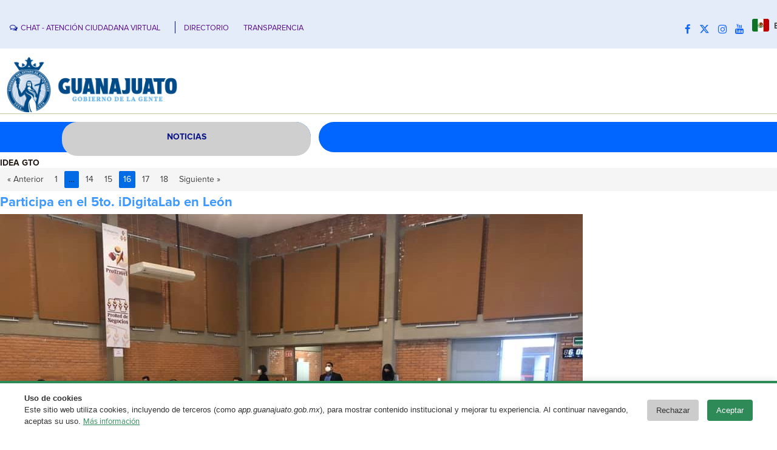

--- FILE ---
content_type: text/html; charset=UTF-8
request_url: https://boletines.guanajuato.gob.mx/category/idea-gto/page/16/
body_size: 24965
content:
<!DOCTYPE html>
<html lang="es">
<head>
<meta charset="UTF-8" />
<!-- Guanajuato v4.3.0.60745 -->
<meta name="viewport" content="initial-scale = 1.0, maximum-scale = 1.0, user-scalable = no, width = device-width" />
<!--[if lt IE 9]><script src="/html5.js"></script><![endif]-->

<!-- JS y css Requeridos -->
<!-- Latest compiled and minified CSS -->
<link rel="stylesheet" href="https://cdn.jsdelivr.net/npm/bootstrap@3.3.7/dist/css/bootstrap.min.css" integrity="sha384-BVYiiSIFeK1dGmJRAkycuHAHRg32OmUcww7on3RYdg4Va+PmSTsz/K68vbdEjh4u" crossorigin="anonymous">

<!-- Optional theme -->
<link rel="stylesheet" href="https://cdn.jsdelivr.net/npm/bootstrap@3.3.7/dist/css/bootstrap-theme.min.css" integrity="sha384-rHyoN1iRsVXV4nD0JutlnGaslCJuC7uwjduW9SVrLvRYooPp2bWYgmgJQIXwl/Sp" crossorigin="anonymous">

<!-- Latest compiled and minified JavaScript -->
<script src="https://cdn.jsdelivr.net/npm/bootstrap@3.3.7/dist/js/bootstrap.min.js" integrity="sha384-Tc5IQib027qvyjSMfHjOMaLkfuWVxZxUPnCJA7l2mCWNIpG9mGCD8wGNIcPD7Txa" crossorigin="anonymous"></script>
	<link rel="stylesheet" href="https://cdnjs.cloudflare.com/ajax/libs/animate.css/3.7.2/animate.min.css">
    <script src="https://cdnjs.cloudflare.com/ajax/libs/jquery/3.4.1/jquery.min.js"></script>
    <script src="https://cdnjs.cloudflare.com/ajax/libs/annyang/2.5.0/annyang.min.js"></script>
	
    <link rel="stylesheet" href="https://cdnjs.cloudflare.com/ajax/libs/animate.css/3.7.2/animate.min.css">
    <link rel="stylesheet" media="screen" href="https://boletines.guanajuato.gob.mx/wp-content/themes/grandezagto_wp_v1_8/add/style.css">


<link rel="stylesheet" href="https://boletines.guanajuato.gob.mx/wp-content/themes/grandezagto_wp_v1_8/style.css" media="screen" />
<!--In case they are required-->
	<link rel="stylesheet" href="https://cdnjs.cloudflare.com/ajax/libs/font-awesome/6.4.2/css/all.min.css" integrity="sha512-z3gLpd7yknf1YoNbCzqRKc4qyor8gaKU1qmn+CShxbuBusANI9QpRohGBreCFkKxLhei6S9CQXFEbbKuqLg0DA==" crossorigin="anonymous" referrerpolicy="no-referrer" />
<link rel="stylesheet" href="https://cdnjs.cloudflare.com/ajax/libs/font-awesome/5.15.3/css/brands.min.css" integrity="sha512-apX8rFN/KxJW8rniQbkvzrshQ3KvyEH+4szT3Sno5svdr6E/CP0QE862yEeLBMUnCqLko8QaugGkzvWS7uNfFQ==" crossorigin="anonymous" />
    <link rel="stylesheet" href="https://cdnjs.cloudflare.com/ajax/libs/font-awesome/5.15.3/css/fontawesome.min.css" integrity="sha512-OdEXQYCOldjqUEsuMKsZRj93Ht23QRlhIb8E/X0sbwZhme8eUw6g8q7AdxGJKakcBbv7+/PX0Gc2btf7Ru8cZA==" crossorigin="anonymous" />
    <link rel="stylesheet" href="https://cdnjs.cloudflare.com/ajax/libs/font-awesome/5.15.3/css/solid.min.css" integrity="sha512-jQqzj2vHVxA/yCojT8pVZjKGOe9UmoYvnOuM/2sQ110vxiajBU+4WkyRs1ODMmd4AfntwUEV4J+VfM6DkfjLRg==" crossorigin="anonymous" />		
<link rel="stylesheet" href="https://cdnjs.cloudflare.com/ajax/libs/font-awesome/4.7.0/css/font-awesome.min.css">

<link rel="pingback" href="https://boletines.guanajuato.gob.mx/xmlrpc.php" />
<title>IDEA GTO &#8211; Página 16 &#8211; Boletines Dependencias</title>
<meta name='robots' content='max-image-preview:large' />
	<style>img:is([sizes="auto" i], [sizes^="auto," i]) { contain-intrinsic-size: 3000px 1500px }</style>
	<link rel='dns-prefetch' href='//stats.wp.com' />
<link rel="alternate" type="application/rss+xml" title="Boletines Dependencias &raquo; Feed" href="https://boletines.guanajuato.gob.mx/feed/" />
<link rel="alternate" type="application/rss+xml" title="Boletines Dependencias &raquo; RSS de los comentarios" href="https://boletines.guanajuato.gob.mx/comments/feed/" />
<link rel="alternate" type="application/rss+xml" title="Boletines Dependencias &raquo; IDEA GTO RSS de la categoría" href="https://boletines.guanajuato.gob.mx/category/idea-gto/feed/" />
<script type="text/javascript">
/* <![CDATA[ */
window._wpemojiSettings = {"baseUrl":"https:\/\/s.w.org\/images\/core\/emoji\/16.0.1\/72x72\/","ext":".png","svgUrl":"https:\/\/s.w.org\/images\/core\/emoji\/16.0.1\/svg\/","svgExt":".svg","source":{"concatemoji":"https:\/\/boletines.guanajuato.gob.mx\/wp-includes\/js\/wp-emoji-release.min.js?ver=6.8.3"}};
/*! This file is auto-generated */
!function(s,n){var o,i,e;function c(e){try{var t={supportTests:e,timestamp:(new Date).valueOf()};sessionStorage.setItem(o,JSON.stringify(t))}catch(e){}}function p(e,t,n){e.clearRect(0,0,e.canvas.width,e.canvas.height),e.fillText(t,0,0);var t=new Uint32Array(e.getImageData(0,0,e.canvas.width,e.canvas.height).data),a=(e.clearRect(0,0,e.canvas.width,e.canvas.height),e.fillText(n,0,0),new Uint32Array(e.getImageData(0,0,e.canvas.width,e.canvas.height).data));return t.every(function(e,t){return e===a[t]})}function u(e,t){e.clearRect(0,0,e.canvas.width,e.canvas.height),e.fillText(t,0,0);for(var n=e.getImageData(16,16,1,1),a=0;a<n.data.length;a++)if(0!==n.data[a])return!1;return!0}function f(e,t,n,a){switch(t){case"flag":return n(e,"\ud83c\udff3\ufe0f\u200d\u26a7\ufe0f","\ud83c\udff3\ufe0f\u200b\u26a7\ufe0f")?!1:!n(e,"\ud83c\udde8\ud83c\uddf6","\ud83c\udde8\u200b\ud83c\uddf6")&&!n(e,"\ud83c\udff4\udb40\udc67\udb40\udc62\udb40\udc65\udb40\udc6e\udb40\udc67\udb40\udc7f","\ud83c\udff4\u200b\udb40\udc67\u200b\udb40\udc62\u200b\udb40\udc65\u200b\udb40\udc6e\u200b\udb40\udc67\u200b\udb40\udc7f");case"emoji":return!a(e,"\ud83e\udedf")}return!1}function g(e,t,n,a){var r="undefined"!=typeof WorkerGlobalScope&&self instanceof WorkerGlobalScope?new OffscreenCanvas(300,150):s.createElement("canvas"),o=r.getContext("2d",{willReadFrequently:!0}),i=(o.textBaseline="top",o.font="600 32px Arial",{});return e.forEach(function(e){i[e]=t(o,e,n,a)}),i}function t(e){var t=s.createElement("script");t.src=e,t.defer=!0,s.head.appendChild(t)}"undefined"!=typeof Promise&&(o="wpEmojiSettingsSupports",i=["flag","emoji"],n.supports={everything:!0,everythingExceptFlag:!0},e=new Promise(function(e){s.addEventListener("DOMContentLoaded",e,{once:!0})}),new Promise(function(t){var n=function(){try{var e=JSON.parse(sessionStorage.getItem(o));if("object"==typeof e&&"number"==typeof e.timestamp&&(new Date).valueOf()<e.timestamp+604800&&"object"==typeof e.supportTests)return e.supportTests}catch(e){}return null}();if(!n){if("undefined"!=typeof Worker&&"undefined"!=typeof OffscreenCanvas&&"undefined"!=typeof URL&&URL.createObjectURL&&"undefined"!=typeof Blob)try{var e="postMessage("+g.toString()+"("+[JSON.stringify(i),f.toString(),p.toString(),u.toString()].join(",")+"));",a=new Blob([e],{type:"text/javascript"}),r=new Worker(URL.createObjectURL(a),{name:"wpTestEmojiSupports"});return void(r.onmessage=function(e){c(n=e.data),r.terminate(),t(n)})}catch(e){}c(n=g(i,f,p,u))}t(n)}).then(function(e){for(var t in e)n.supports[t]=e[t],n.supports.everything=n.supports.everything&&n.supports[t],"flag"!==t&&(n.supports.everythingExceptFlag=n.supports.everythingExceptFlag&&n.supports[t]);n.supports.everythingExceptFlag=n.supports.everythingExceptFlag&&!n.supports.flag,n.DOMReady=!1,n.readyCallback=function(){n.DOMReady=!0}}).then(function(){return e}).then(function(){var e;n.supports.everything||(n.readyCallback(),(e=n.source||{}).concatemoji?t(e.concatemoji):e.wpemoji&&e.twemoji&&(t(e.twemoji),t(e.wpemoji)))}))}((window,document),window._wpemojiSettings);
/* ]]> */
</script>
<style id='wp-emoji-styles-inline-css' type='text/css'>

	img.wp-smiley, img.emoji {
		display: inline !important;
		border: none !important;
		box-shadow: none !important;
		height: 1em !important;
		width: 1em !important;
		margin: 0 0.07em !important;
		vertical-align: -0.1em !important;
		background: none !important;
		padding: 0 !important;
	}
</style>
<link rel='stylesheet' id='wp-block-library-css' href='https://boletines.guanajuato.gob.mx/wp-includes/css/dist/block-library/style.min.css?ver=6.8.3' type='text/css' media='all' />
<style id='classic-theme-styles-inline-css' type='text/css'>
/*! This file is auto-generated */
.wp-block-button__link{color:#fff;background-color:#32373c;border-radius:9999px;box-shadow:none;text-decoration:none;padding:calc(.667em + 2px) calc(1.333em + 2px);font-size:1.125em}.wp-block-file__button{background:#32373c;color:#fff;text-decoration:none}
</style>
<link rel='stylesheet' id='mediaelement-css' href='https://boletines.guanajuato.gob.mx/wp-includes/js/mediaelement/mediaelementplayer-legacy.min.css?ver=4.2.17' type='text/css' media='all' />
<link rel='stylesheet' id='wp-mediaelement-css' href='https://boletines.guanajuato.gob.mx/wp-includes/js/mediaelement/wp-mediaelement.min.css?ver=6.8.3' type='text/css' media='all' />
<style id='jetpack-sharing-buttons-style-inline-css' type='text/css'>
.jetpack-sharing-buttons__services-list{display:flex;flex-direction:row;flex-wrap:wrap;gap:0;list-style-type:none;margin:5px;padding:0}.jetpack-sharing-buttons__services-list.has-small-icon-size{font-size:12px}.jetpack-sharing-buttons__services-list.has-normal-icon-size{font-size:16px}.jetpack-sharing-buttons__services-list.has-large-icon-size{font-size:24px}.jetpack-sharing-buttons__services-list.has-huge-icon-size{font-size:36px}@media print{.jetpack-sharing-buttons__services-list{display:none!important}}.editor-styles-wrapper .wp-block-jetpack-sharing-buttons{gap:0;padding-inline-start:0}ul.jetpack-sharing-buttons__services-list.has-background{padding:1.25em 2.375em}
</style>
<style id='global-styles-inline-css' type='text/css'>
:root{--wp--preset--aspect-ratio--square: 1;--wp--preset--aspect-ratio--4-3: 4/3;--wp--preset--aspect-ratio--3-4: 3/4;--wp--preset--aspect-ratio--3-2: 3/2;--wp--preset--aspect-ratio--2-3: 2/3;--wp--preset--aspect-ratio--16-9: 16/9;--wp--preset--aspect-ratio--9-16: 9/16;--wp--preset--color--black: #000000;--wp--preset--color--cyan-bluish-gray: #abb8c3;--wp--preset--color--white: #ffffff;--wp--preset--color--pale-pink: #f78da7;--wp--preset--color--vivid-red: #cf2e2e;--wp--preset--color--luminous-vivid-orange: #ff6900;--wp--preset--color--luminous-vivid-amber: #fcb900;--wp--preset--color--light-green-cyan: #7bdcb5;--wp--preset--color--vivid-green-cyan: #00d084;--wp--preset--color--pale-cyan-blue: #8ed1fc;--wp--preset--color--vivid-cyan-blue: #0693e3;--wp--preset--color--vivid-purple: #9b51e0;--wp--preset--gradient--vivid-cyan-blue-to-vivid-purple: linear-gradient(135deg,rgba(6,147,227,1) 0%,rgb(155,81,224) 100%);--wp--preset--gradient--light-green-cyan-to-vivid-green-cyan: linear-gradient(135deg,rgb(122,220,180) 0%,rgb(0,208,130) 100%);--wp--preset--gradient--luminous-vivid-amber-to-luminous-vivid-orange: linear-gradient(135deg,rgba(252,185,0,1) 0%,rgba(255,105,0,1) 100%);--wp--preset--gradient--luminous-vivid-orange-to-vivid-red: linear-gradient(135deg,rgba(255,105,0,1) 0%,rgb(207,46,46) 100%);--wp--preset--gradient--very-light-gray-to-cyan-bluish-gray: linear-gradient(135deg,rgb(238,238,238) 0%,rgb(169,184,195) 100%);--wp--preset--gradient--cool-to-warm-spectrum: linear-gradient(135deg,rgb(74,234,220) 0%,rgb(151,120,209) 20%,rgb(207,42,186) 40%,rgb(238,44,130) 60%,rgb(251,105,98) 80%,rgb(254,248,76) 100%);--wp--preset--gradient--blush-light-purple: linear-gradient(135deg,rgb(255,206,236) 0%,rgb(152,150,240) 100%);--wp--preset--gradient--blush-bordeaux: linear-gradient(135deg,rgb(254,205,165) 0%,rgb(254,45,45) 50%,rgb(107,0,62) 100%);--wp--preset--gradient--luminous-dusk: linear-gradient(135deg,rgb(255,203,112) 0%,rgb(199,81,192) 50%,rgb(65,88,208) 100%);--wp--preset--gradient--pale-ocean: linear-gradient(135deg,rgb(255,245,203) 0%,rgb(182,227,212) 50%,rgb(51,167,181) 100%);--wp--preset--gradient--electric-grass: linear-gradient(135deg,rgb(202,248,128) 0%,rgb(113,206,126) 100%);--wp--preset--gradient--midnight: linear-gradient(135deg,rgb(2,3,129) 0%,rgb(40,116,252) 100%);--wp--preset--font-size--small: 13px;--wp--preset--font-size--medium: 20px;--wp--preset--font-size--large: 36px;--wp--preset--font-size--x-large: 42px;--wp--preset--spacing--20: 0.44rem;--wp--preset--spacing--30: 0.67rem;--wp--preset--spacing--40: 1rem;--wp--preset--spacing--50: 1.5rem;--wp--preset--spacing--60: 2.25rem;--wp--preset--spacing--70: 3.38rem;--wp--preset--spacing--80: 5.06rem;--wp--preset--shadow--natural: 6px 6px 9px rgba(0, 0, 0, 0.2);--wp--preset--shadow--deep: 12px 12px 50px rgba(0, 0, 0, 0.4);--wp--preset--shadow--sharp: 6px 6px 0px rgba(0, 0, 0, 0.2);--wp--preset--shadow--outlined: 6px 6px 0px -3px rgba(255, 255, 255, 1), 6px 6px rgba(0, 0, 0, 1);--wp--preset--shadow--crisp: 6px 6px 0px rgba(0, 0, 0, 1);}:where(.is-layout-flex){gap: 0.5em;}:where(.is-layout-grid){gap: 0.5em;}body .is-layout-flex{display: flex;}.is-layout-flex{flex-wrap: wrap;align-items: center;}.is-layout-flex > :is(*, div){margin: 0;}body .is-layout-grid{display: grid;}.is-layout-grid > :is(*, div){margin: 0;}:where(.wp-block-columns.is-layout-flex){gap: 2em;}:where(.wp-block-columns.is-layout-grid){gap: 2em;}:where(.wp-block-post-template.is-layout-flex){gap: 1.25em;}:where(.wp-block-post-template.is-layout-grid){gap: 1.25em;}.has-black-color{color: var(--wp--preset--color--black) !important;}.has-cyan-bluish-gray-color{color: var(--wp--preset--color--cyan-bluish-gray) !important;}.has-white-color{color: var(--wp--preset--color--white) !important;}.has-pale-pink-color{color: var(--wp--preset--color--pale-pink) !important;}.has-vivid-red-color{color: var(--wp--preset--color--vivid-red) !important;}.has-luminous-vivid-orange-color{color: var(--wp--preset--color--luminous-vivid-orange) !important;}.has-luminous-vivid-amber-color{color: var(--wp--preset--color--luminous-vivid-amber) !important;}.has-light-green-cyan-color{color: var(--wp--preset--color--light-green-cyan) !important;}.has-vivid-green-cyan-color{color: var(--wp--preset--color--vivid-green-cyan) !important;}.has-pale-cyan-blue-color{color: var(--wp--preset--color--pale-cyan-blue) !important;}.has-vivid-cyan-blue-color{color: var(--wp--preset--color--vivid-cyan-blue) !important;}.has-vivid-purple-color{color: var(--wp--preset--color--vivid-purple) !important;}.has-black-background-color{background-color: var(--wp--preset--color--black) !important;}.has-cyan-bluish-gray-background-color{background-color: var(--wp--preset--color--cyan-bluish-gray) !important;}.has-white-background-color{background-color: var(--wp--preset--color--white) !important;}.has-pale-pink-background-color{background-color: var(--wp--preset--color--pale-pink) !important;}.has-vivid-red-background-color{background-color: var(--wp--preset--color--vivid-red) !important;}.has-luminous-vivid-orange-background-color{background-color: var(--wp--preset--color--luminous-vivid-orange) !important;}.has-luminous-vivid-amber-background-color{background-color: var(--wp--preset--color--luminous-vivid-amber) !important;}.has-light-green-cyan-background-color{background-color: var(--wp--preset--color--light-green-cyan) !important;}.has-vivid-green-cyan-background-color{background-color: var(--wp--preset--color--vivid-green-cyan) !important;}.has-pale-cyan-blue-background-color{background-color: var(--wp--preset--color--pale-cyan-blue) !important;}.has-vivid-cyan-blue-background-color{background-color: var(--wp--preset--color--vivid-cyan-blue) !important;}.has-vivid-purple-background-color{background-color: var(--wp--preset--color--vivid-purple) !important;}.has-black-border-color{border-color: var(--wp--preset--color--black) !important;}.has-cyan-bluish-gray-border-color{border-color: var(--wp--preset--color--cyan-bluish-gray) !important;}.has-white-border-color{border-color: var(--wp--preset--color--white) !important;}.has-pale-pink-border-color{border-color: var(--wp--preset--color--pale-pink) !important;}.has-vivid-red-border-color{border-color: var(--wp--preset--color--vivid-red) !important;}.has-luminous-vivid-orange-border-color{border-color: var(--wp--preset--color--luminous-vivid-orange) !important;}.has-luminous-vivid-amber-border-color{border-color: var(--wp--preset--color--luminous-vivid-amber) !important;}.has-light-green-cyan-border-color{border-color: var(--wp--preset--color--light-green-cyan) !important;}.has-vivid-green-cyan-border-color{border-color: var(--wp--preset--color--vivid-green-cyan) !important;}.has-pale-cyan-blue-border-color{border-color: var(--wp--preset--color--pale-cyan-blue) !important;}.has-vivid-cyan-blue-border-color{border-color: var(--wp--preset--color--vivid-cyan-blue) !important;}.has-vivid-purple-border-color{border-color: var(--wp--preset--color--vivid-purple) !important;}.has-vivid-cyan-blue-to-vivid-purple-gradient-background{background: var(--wp--preset--gradient--vivid-cyan-blue-to-vivid-purple) !important;}.has-light-green-cyan-to-vivid-green-cyan-gradient-background{background: var(--wp--preset--gradient--light-green-cyan-to-vivid-green-cyan) !important;}.has-luminous-vivid-amber-to-luminous-vivid-orange-gradient-background{background: var(--wp--preset--gradient--luminous-vivid-amber-to-luminous-vivid-orange) !important;}.has-luminous-vivid-orange-to-vivid-red-gradient-background{background: var(--wp--preset--gradient--luminous-vivid-orange-to-vivid-red) !important;}.has-very-light-gray-to-cyan-bluish-gray-gradient-background{background: var(--wp--preset--gradient--very-light-gray-to-cyan-bluish-gray) !important;}.has-cool-to-warm-spectrum-gradient-background{background: var(--wp--preset--gradient--cool-to-warm-spectrum) !important;}.has-blush-light-purple-gradient-background{background: var(--wp--preset--gradient--blush-light-purple) !important;}.has-blush-bordeaux-gradient-background{background: var(--wp--preset--gradient--blush-bordeaux) !important;}.has-luminous-dusk-gradient-background{background: var(--wp--preset--gradient--luminous-dusk) !important;}.has-pale-ocean-gradient-background{background: var(--wp--preset--gradient--pale-ocean) !important;}.has-electric-grass-gradient-background{background: var(--wp--preset--gradient--electric-grass) !important;}.has-midnight-gradient-background{background: var(--wp--preset--gradient--midnight) !important;}.has-small-font-size{font-size: var(--wp--preset--font-size--small) !important;}.has-medium-font-size{font-size: var(--wp--preset--font-size--medium) !important;}.has-large-font-size{font-size: var(--wp--preset--font-size--large) !important;}.has-x-large-font-size{font-size: var(--wp--preset--font-size--x-large) !important;}
:where(.wp-block-post-template.is-layout-flex){gap: 1.25em;}:where(.wp-block-post-template.is-layout-grid){gap: 1.25em;}
:where(.wp-block-columns.is-layout-flex){gap: 2em;}:where(.wp-block-columns.is-layout-grid){gap: 2em;}
:root :where(.wp-block-pullquote){font-size: 1.5em;line-height: 1.6;}
</style>
<link rel='stylesheet' id='searchandfilter-css' href='https://boletines.guanajuato.gob.mx/wp-content/plugins/search-filter/style.css?ver=1' type='text/css' media='all' />
<!--[if lte IE 7]>
<link rel='stylesheet' id='style.ie7.css-css' href='https://boletines.guanajuato.gob.mx/wp-content/themes/grandezagto_wp_v1_8/style.ie7.css?ver=6.8.3' type='text/css' media='screen' />
<![endif]-->
<link rel='stylesheet' id='style.responsive.css-css' href='https://boletines.guanajuato.gob.mx/wp-content/themes/grandezagto_wp_v1_8/style.responsive.css?ver=6.8.3' type='text/css' media='all' />
<script type="text/javascript" src="https://boletines.guanajuato.gob.mx/wp-content/themes/grandezagto_wp_v1_8/jquery.js?ver=6.8.3" id="jquery-js"></script>
<script type="text/javascript" src="https://boletines.guanajuato.gob.mx/wp-content/themes/grandezagto_wp_v1_8/jquery-migrate-1.2.0.js?ver=6.8.3" id="jquery_migrate-js"></script>
<script type="text/javascript" src="https://boletines.guanajuato.gob.mx/wp-content/themes/grandezagto_wp_v1_8/script.js?ver=6.8.3" id="script.js-js"></script>
<script type="text/javascript" src="https://boletines.guanajuato.gob.mx/wp-content/themes/grandezagto_wp_v1_8/script.responsive.js?ver=6.8.3" id="script.responsive.js-js"></script>
<script></script><link rel="https://api.w.org/" href="https://boletines.guanajuato.gob.mx/wp-json/" /><link rel="alternate" title="JSON" type="application/json" href="https://boletines.guanajuato.gob.mx/wp-json/wp/v2/categories/6169" /><link rel="EditURI" type="application/rsd+xml" title="RSD" href="https://boletines.guanajuato.gob.mx/xmlrpc.php?rsd" />
	<style>img#wpstats{display:none}</style>
		<link rel="shortcut icon" href="https://boletines.guanajuato.gob.mx/wp-content/themes/grandezagto_wp_v1_8/favicon.ico" />


<meta name="generator" content="Powered by WPBakery Page Builder - drag and drop page builder for WordPress."/>

<!-- Jetpack Open Graph Tags -->
<meta property="og:type" content="website" />
<meta property="og:title" content="IDEA GTO &#8211; Página 16 &#8211; Boletines Dependencias" />
<meta property="og:url" content="https://boletines.guanajuato.gob.mx/category/idea-gto/" />
<meta property="og:site_name" content="Boletines Dependencias" />
<meta property="og:image" content="https://boletines.guanajuato.gob.mx/wp-content/uploads/2024/09/cropped-android-chrome-192x192-1.png" />
<meta property="og:image:width" content="512" />
<meta property="og:image:height" content="512" />
<meta property="og:image:alt" content="" />
<meta property="og:locale" content="es_LA" />

<!-- End Jetpack Open Graph Tags -->
<link rel="icon" href="https://boletines.guanajuato.gob.mx/wp-content/uploads/2024/09/cropped-android-chrome-192x192-1-32x32.png" sizes="32x32" />
<link rel="icon" href="https://boletines.guanajuato.gob.mx/wp-content/uploads/2024/09/cropped-android-chrome-192x192-1-192x192.png" sizes="192x192" />
<link rel="apple-touch-icon" href="https://boletines.guanajuato.gob.mx/wp-content/uploads/2024/09/cropped-android-chrome-192x192-1-180x180.png" />
<meta name="msapplication-TileImage" content="https://boletines.guanajuato.gob.mx/wp-content/uploads/2024/09/cropped-android-chrome-192x192-1-270x270.png" />
		<style type="text/css" id="wp-custom-css">
			


/* HEADER */
ul.contact-options-veda {list-style: none;margin: 0;padding: 0;}
ul.contact-options-veda li {display: inline-block;font-size: 0.8125rem;padding: 6px 20px 19px 0px;}
ul.contact-options-veda li a {font-size: 0.8rem;color: #581192;}
ul.contact-options-veda li a span {color: rgba(0,15,159,1);font-size: 0.8rem;margin-right: 5px;vertical-align: 0px;}
ul.contact-options-veda .rro {display: inline-block;width: 1px;height: 20px;margin-bottom: -5px;margin-right: 10px;border-left: 1px solid #000F9F;}
.zona-redes1 .rro {display: inline-block;width: 1px;height: 20px;margin-bottom: -5px;margin-right: 10px;border-left: 1px solid #000F9F;}
.social.xs-center {font-size: 5px;}
.social a {padding: 0px;}
a.gflag {margin-top: -10px;}

/* SOCIALS */
.link-movil{display: none !important;}

/* FOOTER */
.footer-veda{color: #000ea7;padding: 30px 0;}
.footer-veda a{color: #000ea7;}
.footer-veda i{font-size: 1.1em;}
.footer-veda .images-logos{margin: 10px 0;}
.footer-veda .images-logos img.logo-gto{width: 100%;padding: 20px 60px 10px 0;height: 90px;}
.footer-veda .information{margin: 30px 0 0;}
.footer-veda .information h4{text-transform: uppercase;color: #000ea7;font-size: 0.8rem;font-weight: 700;letter-spacing: 1px;margin-bottom: 15px;}
.footer-veda .information .info-1 p{line-height: 2.2;color: #000ea7;}
.footer-veda .information .info-2 p{line-height: 1.8;color: #000ea7;}
.footer-veda .information .info-2 p a{color: #000ea7;}
.footer-veda .information .info-2 p a:hover{text-decoration: none;color: #000ea7;}
.footer-veda .trans{margin-top: 30px;}
.footer-veda .trans h4{text-transform: uppercase;color: #000ea7;font-size: 0.8rem;font-weight: 700;letter-spacing: 1px;margin-bottom: 20px;line-height: 1.4;}
.footer-veda .trans ul{margin: 0;padding: 0;margin-left: 15px;list-style-type: disc;}
.footer-veda .trans ul li{margin-bottom: 5px;}
.footer-veda .trans ul li a{color: #000ea7;}
.footer-veda .trans ul li a:hover{text-decoration: none;}
.footer-veda .redes{margin-top: 30px;}
.footer-veda .redes h4{text-transform: uppercase;color: #000ea7;font-size: 0.8rem;font-weight: 700;letter-spacing: 1px;margin-bottom: 20px;line-height: 1.4;}
.footer-veda .redes ul{margin-top: 20px;list-style: none;margin: 0;padding: 0;}
.footer-veda .redes ul li{margin-bottom: 15px;font-weight: 700;}
.footer-veda .redes ul li i{margin-right: 10px;font-size: 1.2em;color: #000ea7;}
.footer-veda .redes ul li a:hover{text-decoration: none;}
.footer-veda .redes ul li a{color: #000ea7;}
.footer-veda .footer-bottom{margin-top: 10px;}
.footer-veda .footer-bottom img{width: 20px;}
.footer-veda .report i{color: #f2c400;background-color: #5f4d00;border-radius: 10px;}
.footer-veda .report span{border: 2px solid #5f4d00;border-radius: 10px;}
.gto-footer-text ul>li:before{content:'';}


@media (max-width: 767px) {
    /* SOCIALS */
    .link-movil{display: inline-block !important;}
    #Social a, #Social a li, #Social li {font-size: 5.5vw;}
    .gto-positioncontrol-716694276 {left: 0% !important;top: 15% !important;}

    /* FOOTER */
    .footer-veda .images-logos img.logo-gto {width: auto;}
}

@media only screen and (max-width: 479px){
    #Social a, #Social a li, #Social li {padding-right: 0px}

    /* FOOTER */
    .footer-veda{padding: 30px 30px;}
    .footer-veda .images-logos{text-align: center;}
    .footer-veda .images-logos img.logo-gto {padding: 20px 0px;}
    .footer-veda .redes h4 br{display: none;}
    .footer-veda .report{margin: 30px 0;}
}		</style>
		<noscript><style> .wpb_animate_when_almost_visible { opacity: 1; }</style></noscript>
<!-- Google tag (gtag.js) -->
<script async src="https://www.googletagmanager.com/gtag/js?id=G-H1FKMM074M"></script>
<script>
  window.dataLayer = window.dataLayer || [];
  function gtag(){dataLayer.push(arguments);}
  gtag('js', new Date());

  gtag('config', 'G-H1FKMM074M');
</script>	

<script src="https://www.infomexsinaloa.org/accesibilidadweb/js_api_demo.aspx?api_key=A05837F4-F13D-4D0D-BEAB-07B2E96887BB&tipo=header&aut=guanajuato.gob.mx" type="text/javascript"></script>
</head>
<body class="archive paged category category-idea-gto category-6169 paged-16 category-paged-16 wp-theme-grandezagto_wp_v1_8 metaslider-plugin wpb-js-composer js-comp-ver-8.1 vc_responsive">
<script src="https://www.infomexsinaloa.org/accesibilidadweb/js_api_demo.aspx?api_key=A05837F4-F13D-4D0D-BEAB-07B2E96887BB&tipo=body&aut=guanajuato.gob.mx" type="text/javascript"></script>
<div id="gto-main">

<header class="gto-header">

    <div class="gto-shapes">
        <div class="gto-textblock gto-object1392873967">
        <div class="gto-object1392873967-text-container">
        <div class="gto-object1392873967-text"></div>
    </div>
    
</div>
            </div>


<div class="gto-positioncontrol gto-positioncontrol-982353464" id="LOGUS"><div class="gto-widget widget widget_media_image" id="media_image-2" ><div class="gto-widget-content"><a href="https://boletines.guanajuato.gob.mx/"><img class="image " src="https://sg.guanajuato.gob.mx/media/images/GOBIERNO_DE_LA_GENTE.original.png" alt="" width="600" height="200" decoding="async" loading="lazy" /></a></div></div></div><div class="gto-positioncontrol gto-positioncontrol-1853339592" id="LOGOS"><div class="gto-widget widget widget_media_image" id="media_image-3" ><div class="gto-widget-content"><a href="https://boletines.guanajuato.gob.mx/"><img class="image w-100" src="https://sg.guanajuato.gob.mx/media/images/GOBIERNO_DE_LA_GENTE.original.png" alt="" width="600" height="200" decoding="async" loading="lazy" /></a></div></div><div class="gto-widget widget widget_block" id="block-3" ><div class="gto-widget-content"><style>.w-100{
    max-width: 95%;
    height: auto;
} </style></div></div></div><div class="gto-positioncontrol gto-positioncontrol-689346042" id="Contacto"><div class="gto-widget widget_text widget widget_custom_html" id="custom_html-3" ><div class="gto-widget-content"><div class="textwidget custom-html-widget"><div class="hidden-xs ">
    <ul class="contact-options-veda">
        <li>
     <a href="javascript:void(Tawk_API.toggle())"><span class="fa fa-comments-o"></span>CHAT - ATENCIÓN CIUDADANA VIRTUAL</a>
        </li>

        <div class="rro"></div>
        <li>
            <a href="https://transparencia.guanajuato.gob.mx/transparencia/informacion_publica_directorio.php" title="Directorio">DIRECTORIO</a>
        </li>
        <li>
            <a href="https://transparencia.guanajuato.gob.mx/" title="Transparencia">TRANSPARENCIA</a>
        </li>

    </ul>
</div>


</div></div></div></div><div class="gto-positioncontrol gto-positioncontrol-716694276" id="Social"><div class="gto-widget widget_text widget widget_custom_html" id="custom_html-4" ><div class="gto-widget-content"><div class="textwidget custom-html-widget"><div class="zona-redes1">

<a href="tel:+528004652486" title="Llamanos" class="link-movil"><span class="fa fa-phone"></span></a>

<a href="mailto:contacto@guanajuato.gob.mx" title="Escribenos" class="link-movil"><span class="fas fa-envelope"></span></a>


<a href="#" class="accesibilidadM" title="Accesibilidad"><span class="fa fa-wheelchair"></span></a>
                            <a href="https://www.facebook.com/gobdelagente" title="Facebook"><span class="fa fa-facebook"></span></a>
                            <a href="https://x.com/gobiernogto" title="Twitter"><i class="fa-brands fa-x-twitter"></i></a>
                            <a href="https://www.instagram.com/gobiernogto/" title="Instagram"><span class="fa fa-instagram"></span></a>
                            <a href="https://www.youtube.com/user/gobiernoguanajuato" title="YouTube"><span class="fa fa-youtube"></span></a>
<!--<div class="rro"></div>-->
<div class="gtranslate_wrapper"></div>
</div>

<script>window.gtranslateSettings = {"default_language":"es","languages":["es","en","ja","de","it","fr"],"wrapper_selector":".gtranslate_wrapper","switcher_horizontal_position":"inline","alt_flags":{"en":"usa","es":"mexico"}}</script>
<script src="https://cdn.gtranslate.net/widgets/latest/float.js" defer></script></div></div></div></div>

<a href="#" class="gto-logo gto-logo-797174110">
    <img src="https://boletines.guanajuato.gob.mx/wp-content/themes/grandezagto_wp_v1_8/images/logo-797174110.png" alt="" />
</a><a href="index.php" target="_parent" class="gto-logo gto-logo-1549923392">
    <img src="https://boletines.guanajuato.gob.mx/wp-content/themes/grandezagto_wp_v1_8/images/logo-1549923392.png" alt="" />
</a>

<nav class="gto-nav">
    <div class="gto-nav-inner">
    
<ul class="gto-hmenu menu-5">
	<li class="menu-item-"><a></a>
	</li>
	<li class="menu-item-"><a></a>
	</li>
	<li class="menu-item-"><a></a>
	</li>
	<li class="menu-item-"><a></a>
	</li>
	<li class="menu-item-"><a></a>
	</li>
	<li class="menu-item-"><a></a>
	</li>
	<li class="menu-item-"><a></a>
	</li>
</ul>
 
        </div>
    </nav>
                    
</header>

<div class="gto-sheet clearfix">
            <div class="gto-layout-wrapper">
                <div class="gto-content-layout">
                    <div class="gto-content-layout-row">
                        <div class="gto-layout-cell gto-content">
				<article id="custom_html-5"  class="gto-post gto-article  widget_text widget widget_custom_html" style="">
                                                                <div class="gto-postcontent clearfix"><div class="textwidget custom-html-widget"><div id="banner90" class="ad-banner" style="display: none;">
  <iframe 
    id="ab84c17a" 
    name="ab84c17a" 
    data-src="https://app.guanajuato.gob.mx/revive/www/delivery/afr.php?zoneid=246&amp;cb=INSERT_RANDOM_NUMBER_HERE" 
    frameborder="0" 
    scrolling="no" 
    width="1600" 
    height="90" 
    allow="autoplay"
    style="width: 100%; max-width: 1450px;">
    <a href="https://app.guanajuato.gob.mx/revive/www/delivery/ck.php?n=a0dda632&amp;cb=INSERT_RANDOM_NUMBER_HERE" target="_blank">
      <img src="https://app.guanajuato.gob.mx/revive/www/delivery/avw.php?zoneid=246&amp;cb=INSERT_RANDOM_NUMBER_HERE&amp;n=a0dda632" border="0" alt="" />
    </a>
  </iframe>
</div>

<div id="banner320" class="ad-banner" style="display: none;">
  <iframe 
    id="ae2efcb6" 
    name="ae2efcb6" 
    data-src="https://app.guanajuato.gob.mx/revive/www/delivery/afr.php?zoneid=247&amp;cb=INSERT_RANDOM_NUMBER_HERE" 
    frameborder="0" 
    scrolling="no" 
    width="300" 
    height="250" 
    allow="autoplay">
    <a href="https://app.guanajuato.gob.mx/revive/www/delivery/ck.php?n=a883fb13&amp;cb=INSERT_RANDOM_NUMBER_HERE" target="_blank">
      <img src="https://app.guanajuato.gob.mx/revive/www/delivery/avw.php?zoneid=247&amp;cb=INSERT_RANDOM_NUMBER_HERE&amp;n=a883fb13" border="0" alt="" />
    </a>
  </iframe>
</div>

<script>
// === CARGAR BANNERS SOLO CON CONSENTIMIENTO ===
document.addEventListener("DOMContentLoaded", function () {
  const banners = document.querySelectorAll(".ad-banner");

  // Generar número aleatorio para evitar caché
  const cb = Math.random().toString(36).substring(2, 10);

  // Verifica si el usuario aceptó cookies
  const consent = localStorage.getItem("cookieConsent");

  if (consent === "accepted") {
    // Si aceptó, muestra y carga los banners
    banners.forEach(banner => {
      const iframe = banner.querySelector("iframe");
      const dataSrc = iframe.getAttribute("data-src").replace("INSERT_RANDOM_NUMBER_HERE", cb);
      iframe.src = dataSrc;
      banner.style.display = "block";
    });
  } else if (consent === "rejected") {
    // Si rechazó, no hagas nada (permanecen ocultos)
    console.log("Usuario rechazó cookies: banners no cargados.");
  }
  // Si no ha decidido, el banner de cookies se encargará de cargarlos al aceptar
});

// Cuando el usuario acepta desde el banner
document.getElementById("cookie-accept")?.addEventListener("click", function () {
  const banners = document.querySelectorAll(".ad-banner");
  const cb = Math.random().toString(36).substring(2, 10);

  banners.forEach(banner => {
    const iframe = banner.querySelector("iframe");
    const dataSrc = iframe.getAttribute("data-src").replace("INSERT_RANDOM_NUMBER_HERE", cb);
    iframe.src = dataSrc;
    banner.style.display = "block";
  });
});

// Si el usuario rechaza, asegúrate de que no se muestren
document.getElementById("cookie-reject")?.addEventListener("click", function () {
  console.log("Cookies rechazadas: banners bloqueados.");
});
</script>

<div class="left-head"> <div><label>NOTICIAS</label></div></div> <div class="right-head"></div></div></div>


</article>
					<article class="gto-post gto-article  breadcrumbs" style="">
                                                                <div class="gto-postcontent clearfix"><h4>IDEA GTO</h4></div>


</article>
	<div class="gto-pager"><a class="prev page-numbers" href="https://boletines.guanajuato.gob.mx/category/idea-gto/page/15/">&laquo; Anterior</a>
<a class="page-numbers" href="https://boletines.guanajuato.gob.mx/category/idea-gto/page/1/">1</a>
<span class="page-numbers dots more">&hellip;</span>
<a class="page-numbers" href="https://boletines.guanajuato.gob.mx/category/idea-gto/page/14/">14</a>
<a class="page-numbers" href="https://boletines.guanajuato.gob.mx/category/idea-gto/page/15/">15</a>
<span aria-current active="page" class="page-numbers current active">16</span>
<a class="page-numbers" href="https://boletines.guanajuato.gob.mx/category/idea-gto/page/17/">17</a>
<a class="page-numbers" href="https://boletines.guanajuato.gob.mx/category/idea-gto/page/18/">18</a>
<a class="next page-numbers" href="https://boletines.guanajuato.gob.mx/category/idea-gto/page/17/">Siguiente &raquo;</a></div>	<article id="post-191490"  class="gto-post gto-article  post-191490 post type-post status-publish format-standard has-post-thumbnail hentry category-idea-gto tag-capacitacion tag-ideagto tag-proempleo" style="">
                                <h1 class="gto-postheader entry-title"><a href="https://boletines.guanajuato.gob.mx/2021/08/31/participa-en-el-5to-idigitalab-en-leon/" rel="bookmark" title="Participa en el 5to. iDigitaLab en León">Participa en el 5to. iDigitaLab en León</a></h1>                                <div class="alignleft"><a href="https://boletines.guanajuato.gob.mx/2021/08/31/participa-en-el-5to-idigitalab-en-leon/" title="Participa en el 5to. iDigitaLab en León"><img width="960" height="720" src="https://boletines.guanajuato.gob.mx/wp-content/uploads/2021/08/idigital-3ra-edicion-2-1.jpg" class="attachment-1100x0 size-1100x0 wp-post-image" alt="" title="Participa en el 5to. iDigitaLab en León" decoding="async" fetchpriority="high" srcset="https://boletines.guanajuato.gob.mx/wp-content/uploads/2021/08/idigital-3ra-edicion-2-1.jpg 960w, https://boletines.guanajuato.gob.mx/wp-content/uploads/2021/08/idigital-3ra-edicion-2-1-300x225.jpg 300w, https://boletines.guanajuato.gob.mx/wp-content/uploads/2021/08/idigital-3ra-edicion-2-1-200x150.jpg 200w, https://boletines.guanajuato.gob.mx/wp-content/uploads/2021/08/idigital-3ra-edicion-2-1-768x576.jpg 768w" sizes="(max-width: 960px) 100vw, 960px" /></a></div><div class="gto-postcontent clearfix">
<figure class="wp-block-image size-large"><a href="https://boletines.guanajuato.gob.mx/wp-content/uploads/2021/08/idigital-3ra-edicion-2-1.jpg"><img decoding="async" width="960" height="720" src="https://boletines.guanajuato.gob.mx/wp-content/uploads/2021/08/idigital-3ra-edicion-2-1.jpg" alt="" class="wp-image-191491" srcset="https://boletines.guanajuato.gob.mx/wp-content/uploads/2021/08/idigital-3ra-edicion-2-1.jpg 960w, https://boletines.guanajuato.gob.mx/wp-content/uploads/2021/08/idigital-3ra-edicion-2-1-300x225.jpg 300w, https://boletines.guanajuato.gob.mx/wp-content/uploads/2021/08/idigital-3ra-edicion-2-1-200x150.jpg 200w, https://boletines.guanajuato.gob.mx/wp-content/uploads/2021/08/idigital-3ra-edicion-2-1-768x576.jpg 768w" sizes="(max-width: 960px) 100vw, 960px" /></a></figure>



<p><strong>Silao de la Victoria, Gto. a 31 de agosto de 2021.- </strong>Con el tema “Evolución Tecnológica para Empresas, Conoce el Futuro”, se realiza el 5to. IDigitaLab en León el próximo 2 de septiembre.</p>



<p>El Instituto de Innovación, Ciencia y Emprendimiento para la Competitividad para el Estado de Guanajuato(IDEAGTO) en conjunto con ProEmpleo León realizan las charlas con el objetivo de impulsar la creación de comunidades emprendedoras.</p>



<p>La conferencia estará a cargo de David Herrejón y Ricardo Medrano, quienes son expertos en el sector tecnológico en diferentes ramas.</p>



<p>David Herrejón Delgado, es Licenciado en Mercadotecnia, con más de 10 años de experiencia en marketing y ventas en el sector tecnológico y de telecomunicaciones con trayectoria en empresas como Sony, Telcel, Ericsson, entre otras.</p>



<p>Es un apasionado de la venta consultiva y de la búsqueda de negocios tecnológicos disruptivos en mercados potenciales.</p>



<p>Ricardo Medrano Cadena, es Ingeniero en Computación y Sistemas, tiene experiencia en desarrollo y consultoría, Certificado en PSP y TSP, emprendedor de productos de software, experto en liderar equipos de desarrollo, con trayectoria en empresas como Calzado Andrea, Flecha Amarilla, entre otras.</p>



<p>Tiene la experiencia y pasión para dirigir negocios con vision tecnológica que lleven al éxito cada proyecto con el que se compromete.</p>



<p>Por medio de capacitaciones se pretende impulsar la digitalización en las microempresas a través de la construcción de una comunidad basada en intercambio de información y metodologías.</p>



<p>Si te interesa capacitarte, regístrate en la siguiente liga: &nbsp;<a href="https://bit.ly/3yfYMVs?fbclid=IwAR2vTTkdpqbMcObbi5TeTy7uG3LI091IjcIGTsXV8GfHMYGoaVQsaQp8gvs" target="_blank" rel="noreferrer noopener">https://bit.ly/3yfYMVs</a> La cita es a las 18:00 horas del próximo jueves en las instalaciones de ProEmpleo, Paseo de los Cenzontles #204, colonia San Isidro, en León, Gto.</p>
</div>


</article>
		<article id="post-191013"  class="gto-post gto-article  post-191013 post type-post status-publish format-standard has-post-thumbnail hentry category-idea-gto category-ieca category-sedeshu tag-dif-leon tag-ideagto tag-ieca tag-inclusion-social tag-nodos-productivos tag-unesco" style="">
                                <h1 class="gto-postheader entry-title"><a href="https://boletines.guanajuato.gob.mx/2021/08/26/la-unesco-realiza-gira-de-trabajo-en-guanajuato/" rel="bookmark" title="La UNESCO realiza gira de trabajo en Guanajuato">La UNESCO realiza gira de trabajo en Guanajuato</a></h1>                                <div class="alignleft"><a href="https://boletines.guanajuato.gob.mx/2021/08/26/la-unesco-realiza-gira-de-trabajo-en-guanajuato/" title="La UNESCO realiza gira de trabajo en Guanajuato"><img width="1100" height="733" src="https://boletines.guanajuato.gob.mx/wp-content/uploads/2021/08/WhatsApp-Image-2021-08-25-at-11.15.18-1.jpeg" class="attachment-1100x0 size-1100x0 wp-post-image" alt="" title="La UNESCO realiza gira de trabajo en Guanajuato" decoding="async" srcset="https://boletines.guanajuato.gob.mx/wp-content/uploads/2021/08/WhatsApp-Image-2021-08-25-at-11.15.18-1.jpeg 1280w, https://boletines.guanajuato.gob.mx/wp-content/uploads/2021/08/WhatsApp-Image-2021-08-25-at-11.15.18-1-300x200.jpeg 300w, https://boletines.guanajuato.gob.mx/wp-content/uploads/2021/08/WhatsApp-Image-2021-08-25-at-11.15.18-1-1024x682.jpeg 1024w, https://boletines.guanajuato.gob.mx/wp-content/uploads/2021/08/WhatsApp-Image-2021-08-25-at-11.15.18-1-768x512.jpeg 768w" sizes="(max-width: 1100px) 100vw, 1100px" /></a></div><div class="gto-postcontent clearfix">
<figure class="wp-block-image size-large"><a href="https://boletines.guanajuato.gob.mx/wp-content/uploads/2021/08/WhatsApp-Image-2021-08-25-at-11.15.18-1.jpeg"><img loading="lazy" decoding="async" width="1024" height="682" src="https://boletines.guanajuato.gob.mx/wp-content/uploads/2021/08/WhatsApp-Image-2021-08-25-at-11.15.18-1-1024x682.jpeg" alt="" class="wp-image-191015" srcset="https://boletines.guanajuato.gob.mx/wp-content/uploads/2021/08/WhatsApp-Image-2021-08-25-at-11.15.18-1-1024x682.jpeg 1024w, https://boletines.guanajuato.gob.mx/wp-content/uploads/2021/08/WhatsApp-Image-2021-08-25-at-11.15.18-1-300x200.jpeg 300w, https://boletines.guanajuato.gob.mx/wp-content/uploads/2021/08/WhatsApp-Image-2021-08-25-at-11.15.18-1-768x512.jpeg 768w, https://boletines.guanajuato.gob.mx/wp-content/uploads/2021/08/WhatsApp-Image-2021-08-25-at-11.15.18-1.jpeg 1280w" sizes="auto, (max-width: 1024px) 100vw, 1024px" /></a></figure>



<p><strong>León Gto; 26 de agosto de 2021.- </strong>La Coordinación General de Comunicación Social (CGCS),IECA, IDEAGTO y la SEDESHU realizaron una gira de trabajo con la UNESCO para dar a conocer acciones específicas que se realizan en Guanajuato para la consolidación de la Mentefactura, previo a la entrega por parte de UNESCO del documento para la Sistematización de la Política Pública de Inclusión Social 2015-2021.</p>



<p>Juan Carlos López Rodríguez, Director General del Instituto Estatal de Capacitación (IECA) en su intervención, presentó a la comitiva la oferta de formación especializada que se imparte en sus 28 planteles, tres centros de alta tecnología y seis núcleos tecnológicos que dan cobertura en los 46 municipios del estado.</p>



<p>Por parte del Instituto de Innovación, Ciencia y Emprendimiento para la Competitividad para el Estado de Guanajuato (IDEAGTO) su titular Juan Antonio Reus Montaño, expuso ante Lidia Brito, Directora de la Oficina Regional de Ciencias de la UNESCO para América Latina y el Caribe, la creación del Valle de la Mentefactura que permite la vinculación estratégica del Ecosistema de Innovación en Guanajuato.</p>



<p>Luego de la reunión en las instalaciones del Instituto de Educación y Desarrollo Richard E. Dauch que el IECA tiene en coordinación con American Axle &amp; Manufacturing, la comitiva del organismo internacional, realizó un recorrido que inició en el lobby para luego conocer la celda de ensamble, metrología dimensional, Maquinado de Control Número Computarizado, el equipo de robótica, así como los equipos y programas de capacitación en automatización industrial enfocada a la Industria 4.0.</p>



<p>Conocieron también las bondades del programa Prehiring para la industria automotriz que cubre las áreas de seguridad, calidad, competencias trasversales y metalmecánica.</p>



<p>Al término del recorrido la comitiva se trasladó al Centro Impulso Loma Dorada, en donde fueron recibidos por el Secretario de Desarrollo Social y Humano, José Gerardo Morales Moncada, quien explicó que actualmente Guanajuato cuenta con 58 Centros Impulso distribuidos en el Estado.</p>



<p>“Estos espacios están diseñados para generar capacidades de crecimiento humano y desarrollo comunitario integral, a través de la participación, formación y organización, mediante la reconstrucción del tejido y la cohesión social. Además, los CIS son vínculo para la articulación de las estrategias, programas sociales y acciones gubernamentales.”&nbsp; Dijo el titular de la SEDESHU.</p>



<p>Juan Antonio Reus Montaño presentó el programa Nodos Productivos, el cual fomenta la economía circular, así como la reactivación económica de las familias guanajuatenses de los municipios de León, Irapuato, Celaya y San Luis de la Paz, en esta primera etapa.</p>



<p>Reus Montaño explicó ante la comitiva de la UNESCO, que el proyecto Nodos Productivos pone en el centro de la innovación y el emprendimiento a los guanajuatenses, empoderándolos con tecnologías, productos y un modelo de negocios que los integra a una economía social de triple impacto: mejorar el ingreso, mejorar la calidad de vida y mejorar su entorno.</p>



<p>“A través de una estrategia cooperativista y de economía social y, mediante proyectos que fomenten la reactivación económica y, como una respuesta colectiva ante la crisis, se dignifica y revaloriza el trabajo de las personas, que son parte de los grupos sociales, que adoptan los valores y principios colaborativos; en donde el cuidado al medio ambiente es primordial para el desarrollo de sus actividades.” aseveró el Director General de IDEA GTO.</p>



<p>La implementación de Nodos Productivos es una estrategia de fortalecimiento de las capacidades técnicas locales y activación económica post-covid que incluso le ha permitido ser finalista en el LATAM Smart City Awards en la categoría de Reactivación Económica.</p>



<p>Mencionar que los LATAM Smart City Awards reúnen y reconocen a los proyectos de transformación innovadores y disruptivos que impactan favorablemente en los ámbitos de Transformación Digital, Desarrollo Urbano, Movilidad, Equidad y Sociedad Colaborativa en América Latina.</p>



<p>Posterior a la reunión, la comitiva realizó un recorrido en donde pudieron conocer los distintos talleres y actividades que se realizan en el Centro Impulso Loma Dorada que van desde actividades deportivas, educativas y de reactivación económica los cuales son de gran impacto y mejoran la calidad de vida de las y los guanajuatenses.&nbsp;</p>



<p>La gira de trabajo también incluyó una reunión con funcionarios de SDES y la visita a las instalaciones de la Hannover Fairs México.</p>



<p>Dentro de la comitiva estuvieron presentes Dorian Rommens, Coordinador de Programas en el sector de Ciencias Naturales de la Oficina de la UNESCO en México, Andrés Morales, Especialista Regional de Ciencias de la UNESCO para América Latina y el Caribe, Alan Sahir Márquez Becerra, Coordinador General de Comunicación Social de Gobierno del Estado y Alma Cristina Rodríguez Vallejo, Directora General DIF León.</p>



<figure class="wp-block-image size-large"><a href="https://boletines.guanajuato.gob.mx/wp-content/uploads/2021/08/WhatsApp-Image-2021-08-25-at-11.16.28.jpeg"><img loading="lazy" decoding="async" width="1024" height="682" src="https://boletines.guanajuato.gob.mx/wp-content/uploads/2021/08/WhatsApp-Image-2021-08-25-at-11.16.28-1024x682.jpeg" alt="" class="wp-image-191017" srcset="https://boletines.guanajuato.gob.mx/wp-content/uploads/2021/08/WhatsApp-Image-2021-08-25-at-11.16.28-1024x682.jpeg 1024w, https://boletines.guanajuato.gob.mx/wp-content/uploads/2021/08/WhatsApp-Image-2021-08-25-at-11.16.28-300x200.jpeg 300w, https://boletines.guanajuato.gob.mx/wp-content/uploads/2021/08/WhatsApp-Image-2021-08-25-at-11.16.28-768x512.jpeg 768w, https://boletines.guanajuato.gob.mx/wp-content/uploads/2021/08/WhatsApp-Image-2021-08-25-at-11.16.28.jpeg 1280w" sizes="auto, (max-width: 1024px) 100vw, 1024px" /></a></figure>



<figure class="wp-block-image size-large"><a href="https://boletines.guanajuato.gob.mx/wp-content/uploads/2021/08/240726721_4617284774981997_141153127937990796_n-2.jpg"><img loading="lazy" decoding="async" width="1024" height="683" src="https://boletines.guanajuato.gob.mx/wp-content/uploads/2021/08/240726721_4617284774981997_141153127937990796_n-2-1024x683.jpg" alt="" class="wp-image-191018" srcset="https://boletines.guanajuato.gob.mx/wp-content/uploads/2021/08/240726721_4617284774981997_141153127937990796_n-2-1024x683.jpg 1024w, https://boletines.guanajuato.gob.mx/wp-content/uploads/2021/08/240726721_4617284774981997_141153127937990796_n-2-300x200.jpg 300w, https://boletines.guanajuato.gob.mx/wp-content/uploads/2021/08/240726721_4617284774981997_141153127937990796_n-2-768x512.jpg 768w, https://boletines.guanajuato.gob.mx/wp-content/uploads/2021/08/240726721_4617284774981997_141153127937990796_n-2-1536x1024.jpg 1536w, https://boletines.guanajuato.gob.mx/wp-content/uploads/2021/08/240726721_4617284774981997_141153127937990796_n-2.jpg 1800w" sizes="auto, (max-width: 1024px) 100vw, 1024px" /></a></figure>



<figure class="wp-block-image size-large"><a href="https://boletines.guanajuato.gob.mx/wp-content/uploads/2021/08/240667517_4617284518315356_9017445001784726229_n.jpg"><img loading="lazy" decoding="async" width="1024" height="683" src="https://boletines.guanajuato.gob.mx/wp-content/uploads/2021/08/240667517_4617284518315356_9017445001784726229_n-1024x683.jpg" alt="" class="wp-image-191019" srcset="https://boletines.guanajuato.gob.mx/wp-content/uploads/2021/08/240667517_4617284518315356_9017445001784726229_n-1024x683.jpg 1024w, https://boletines.guanajuato.gob.mx/wp-content/uploads/2021/08/240667517_4617284518315356_9017445001784726229_n-300x200.jpg 300w, https://boletines.guanajuato.gob.mx/wp-content/uploads/2021/08/240667517_4617284518315356_9017445001784726229_n-768x512.jpg 768w, https://boletines.guanajuato.gob.mx/wp-content/uploads/2021/08/240667517_4617284518315356_9017445001784726229_n-1536x1024.jpg 1536w, https://boletines.guanajuato.gob.mx/wp-content/uploads/2021/08/240667517_4617284518315356_9017445001784726229_n.jpg 1800w" sizes="auto, (max-width: 1024px) 100vw, 1024px" /></a></figure>
</div>


</article>
		<article id="post-189438"  class="gto-post gto-article  post-189438 post type-post status-publish format-standard has-post-thumbnail hentry category-idea-gto tag-ahorro-de-energia tag-cfe tag-convocatoria tag-distintivo tag-ideagto" style="">
                                <h1 class="gto-postheader entry-title"><a href="https://boletines.guanajuato.gob.mx/2021/08/12/invitan-a-convocatoria-del-distintivo-de-ahorro-y-eficiencia-de-energia-electrica/" rel="bookmark" title="Invitan a Convocatoria del Distintivo de Ahorro y Eficiencia de Energía Eléctrica">Invitan a Convocatoria del Distintivo de Ahorro y Eficiencia de Energía Eléctrica</a></h1>                                <div class="alignleft"><a href="https://boletines.guanajuato.gob.mx/2021/08/12/invitan-a-convocatoria-del-distintivo-de-ahorro-y-eficiencia-de-energia-electrica/" title="Invitan a Convocatoria del Distintivo de Ahorro y Eficiencia de Energía Eléctrica"><img width="1024" height="392" src="https://boletines.guanajuato.gob.mx/wp-content/uploads/2021/08/WhatsApp-Image-2021-08-12-at-16.27.09.jpeg" class="attachment-1100x0 size-1100x0 wp-post-image" alt="" title="Invitan a Convocatoria del Distintivo de Ahorro y Eficiencia de Energía Eléctrica" decoding="async" loading="lazy" srcset="https://boletines.guanajuato.gob.mx/wp-content/uploads/2021/08/WhatsApp-Image-2021-08-12-at-16.27.09.jpeg 1024w, https://boletines.guanajuato.gob.mx/wp-content/uploads/2021/08/WhatsApp-Image-2021-08-12-at-16.27.09-300x115.jpeg 300w, https://boletines.guanajuato.gob.mx/wp-content/uploads/2021/08/WhatsApp-Image-2021-08-12-at-16.27.09-768x294.jpeg 768w" sizes="auto, (max-width: 1024px) 100vw, 1024px" /></a></div><div class="gto-postcontent clearfix">
<figure class="wp-block-image size-large"><a href="https://boletines.guanajuato.gob.mx/wp-content/uploads/2021/08/WhatsApp-Image-2021-08-12-at-16.27.09.jpeg"><img loading="lazy" decoding="async" width="1024" height="392" src="https://boletines.guanajuato.gob.mx/wp-content/uploads/2021/08/WhatsApp-Image-2021-08-12-at-16.27.09.jpeg" alt="" class="wp-image-189439" srcset="https://boletines.guanajuato.gob.mx/wp-content/uploads/2021/08/WhatsApp-Image-2021-08-12-at-16.27.09.jpeg 1024w, https://boletines.guanajuato.gob.mx/wp-content/uploads/2021/08/WhatsApp-Image-2021-08-12-at-16.27.09-300x115.jpeg 300w, https://boletines.guanajuato.gob.mx/wp-content/uploads/2021/08/WhatsApp-Image-2021-08-12-at-16.27.09-768x294.jpeg 768w" sizes="auto, (max-width: 1024px) 100vw, 1024px" /></a></figure>



<p><strong>Silao de la Victoria, Gto. a 12 de agosto de 2021.- </strong>Con el objetivo de incentivar la reducción en el consumo de energía eléctrica en las dependencias, entidades y unidades de apoyo de la administración pública estatal y municipal, el Instituto de Innovación, Ciencia y Emprendimiento para la Competitividad para el Estado de Guanajuato lanza la Convocatoria del Distintivo de Ahorro y Eficiencia de Energía Eléctrica 2021.</p>



<p>Esta convocatoria está dirigida a las dependencias de gobierno tanto estatal como municipal, en la que no sólo se trata de reconocer la reducción del consumo en la energía eléctrica, sino que las instituciones que se sumen en esta convocatoria establezcan un compromiso social.</p>



<p>Todo ello mediante la implantación de una cultura de ahorro de energía y la aplicación de mejoras en sus instalaciones y hacia la comunidad, pues es un esfuerzo por cuidar el medio ambiente y nuestro mundo.</p>



<p>Algunos de los requisitos para participar son los siguientes:</p>



<ol class="wp-block-list" type="1"><li>Entregar la solicitud de registro firmada a más tardar el 31 de agosto.</li><li>Conocer el número de servicio que asigna el Suministrador de Servicio Básico de Electricidad.</li><li>Realizar una actividad de impacto social o ambiental hacia la comunidad, entre otras.</li></ol>



<p><strong>Fechas para tener en cuenta:</strong></p>



<ul class="wp-block-list"><li>3 al 31 de agosto: Convocatoria.</li><li>13 y 14 de septiembre: Bootcam #GTOteprende</li><li>23 de septiembre: Entrega de propuesta de acciones.</li><li>15 de noviembre 2021, diciembre 2021 y enero 2022: Reportes mensuales.</li><li>16 de mayo: Definición de ganadores.</li></ul>



<p>Las bases de la convocatoria, la guía de registro y más información sobre la convocatoria se encuentran disponibles en la siguiente página idea.guanajuato.gob.mx/convocatorias/</p>
</div>


</article>
		<article id="post-188589"  class="gto-post gto-article  post-188589 post type-post status-publish format-standard has-post-thumbnail hentry category-idea-gto tag-agrobioteg tag-idea-gto tag-idigitalab tag-mentefactura tag-proempleo" style="">
                                <h1 class="gto-postheader entry-title"><a href="https://boletines.guanajuato.gob.mx/2021/08/04/idigitalab-llega-a-irapuato/" rel="bookmark" title="iDigitaLab llega a Irapuato">iDigitaLab llega a Irapuato</a></h1>                                <div class="alignleft"><a href="https://boletines.guanajuato.gob.mx/2021/08/04/idigitalab-llega-a-irapuato/" title="iDigitaLab llega a Irapuato"><img width="1100" height="548" src="https://boletines.guanajuato.gob.mx/wp-content/uploads/2021/08/iDL-li-1.jpg" class="attachment-1100x0 size-1100x0 wp-post-image" alt="" title="iDigitaLab llega a Irapuato" decoding="async" loading="lazy" srcset="https://boletines.guanajuato.gob.mx/wp-content/uploads/2021/08/iDL-li-1.jpg 1915w, https://boletines.guanajuato.gob.mx/wp-content/uploads/2021/08/iDL-li-1-300x149.jpg 300w, https://boletines.guanajuato.gob.mx/wp-content/uploads/2021/08/iDL-li-1-1024x510.jpg 1024w, https://boletines.guanajuato.gob.mx/wp-content/uploads/2021/08/iDL-li-1-768x383.jpg 768w, https://boletines.guanajuato.gob.mx/wp-content/uploads/2021/08/iDL-li-1-1536x765.jpg 1536w" sizes="auto, (max-width: 1100px) 100vw, 1100px" /></a></div><div class="gto-postcontent clearfix">
<figure class="wp-block-image size-large"><a href="https://boletines.guanajuato.gob.mx/wp-content/uploads/2021/08/iDL-li.jpg"><img loading="lazy" decoding="async" width="1024" height="510" src="https://boletines.guanajuato.gob.mx/wp-content/uploads/2021/08/iDL-li-1024x510.jpg" alt="" class="wp-image-188629" srcset="https://boletines.guanajuato.gob.mx/wp-content/uploads/2021/08/iDL-li-1024x510.jpg 1024w, https://boletines.guanajuato.gob.mx/wp-content/uploads/2021/08/iDL-li-300x149.jpg 300w, https://boletines.guanajuato.gob.mx/wp-content/uploads/2021/08/iDL-li-768x383.jpg 768w, https://boletines.guanajuato.gob.mx/wp-content/uploads/2021/08/iDL-li-1536x765.jpg 1536w, https://boletines.guanajuato.gob.mx/wp-content/uploads/2021/08/iDL-li.jpg 1915w" sizes="auto, (max-width: 1024px) 100vw, 1024px" /></a></figure>



<p><strong>Silao de la Victoria, Gto. a 4 de agosto de 2021.- </strong>La iniciativa iDigitaLab se extiende al Municipio de Irapuato, en donde se realiza la 1ra edición y de manera simultánea la 4ta edición en León.</p>



<p>Con el objetivo de impulsar la creación de comunidades emprendedoras, en temas de digitalización como herramienta para fortalecer los negocios guanajuatenses; el Instituto de Innovación, Ciencia y Emprendimiento para Competitividad&nbsp;del Estado realiza estas pláticas.</p>



<p>La intención es crear microempresas más digitales y más resilientes a los cambios actuales; por ello, que este próximo 5 de agosto se llevarán a cabo de manera simultánea la 1ra. edición en Irapuato y la 4ta. edición en León.</p>



<p><strong>La 1er. edición de iDigitaLab Irapuato</strong>, se llevará a cabo la plática presencial en las instalaciones de Agrobioteg, en la ciudad de Irapuato con el tema;&nbsp;¿Qué es la digitalización y cómo se come? a cargo de nuestra invitada Nancy Salazar, experta en temas de tecnología e innovación.&nbsp;</p>



<p>Nancy Salazar es Ingeniera en Tecnologías de la Información, actualmente colabora como Product Designer en UTEL Universidad. Fue Technology Coach y profesora en Platzi, una de las plataformas de educación en línea más reconocidas en Latinoamérica y como IT Project Manager en Teeb.Health, plataforma para la atención médica digital desarrollada bajo tecnología Blockchain e Inteligencia Artificial.</p>



<p>Es Mentora en Tecnología e Innovación en Startup México, en el Instituto Tecnológico de Estudios Superiores de Monterrey (ITESM), en la Escuela Bancaria Comercial (EBC) y en Askha México, por mencionar algo de su curriculum. El registro para iDigitaLab Irapuato:&nbsp;<a href="http://t.ly/4BiY" target="_blank" rel="noreferrer noopener">t.ly/4BiY</a></p>



<p><strong>La 4ta. edición de iDigitaLab León, </strong>se llevará a cabo en las instalaciones de Novaera y a través de la Fundación ProEmpleo, donde Carlos Daniel García Arellano, experto en Desarrollo Web, dará una plática sobre “Herramientas para la Transformación Digital de las Microempresas”.</p>



<p>Desde el 2011, se ha dedicado a asesorar e implementar soluciones de desarrollo web a empresas de distintos ramos en la región del Bajío principalmente, aunque también ha apoyado a empresas de otros estados de la República Mexicana, así como en Estados Unidos, tallerista y conferencista en temas relacionados con el comercio electrónico.</p>



<p>Por medio de capacitaciones se pretende impulsar la digitalización en las microempresas a través de la construcción de una comunidad basada en intercambio de información y metodologías.</p>



<p>Ambas charlas se realizarán el día 5 de agosto de 2021 a las 6 de la tarde, para acudir a cualquiera de las dos charlas, ya sea en León o Irapuato regístrate en las siguientes ligas.</p>



<p>El registro para iDigitaLab León es:&nbsp;<a href="https://l.facebook.com/l.php?u=https%3A%2F%2Fbit.ly%2F3rlAsj8%3Ffbclid%3DIwAR33lt6fCbs5HwYnauNo049hlsptOJHqVlXKCing7TXhhZXT6YDSdool3Xc&amp;h=AT3ByQHemKbTUPE12p4HCIwavzgJFkrGwWvXWFTLuo_DqdKYPwvuFMwCqjjZ9483GTu33Kgq8I1CUJxfhDCpRbV9761xyO_wv1cRCHg98zEPuFnxmC-wNd7uf_B6BI9a3mFc&amp;__tn__=-UK-R&amp;c%5b0%5d=AT14n2BwJsu8zGlb4Ruk6AVFMxxNXwWkRimAnoG_5OKt2O04Pvf7OnIW_MMPmqi6504L6NUlAtGo2lB85PwDn4OLkhlDl73XV2zgd_AqiorxV7rXOJ6nhIE0dWNEUUqmYfNC6Zakw_Vkuzg_1FiGIxBlVzEx8tv_9MS8uWA6KUbyTcTFzAcZdghpw0M" target="_blank" rel="noreferrer noopener">https://bit.ly/3rlAsj8</a></p>
</div>


</article>
		<article id="post-188472"  class="gto-post gto-article  post-188472 post type-post status-publish format-standard has-post-thumbnail hentry category-idea-gto tag-emprendedores tag-emprendimiento tag-ideagto tag-mentefactura tag-webinars" style="">
                                <h1 class="gto-postheader entry-title"><a href="https://boletines.guanajuato.gob.mx/2021/08/03/ideagto-organiza-el-foro-horizonte-i/" rel="bookmark" title="IDEAGTO organiza el Foro Horizonte i">IDEAGTO organiza el Foro Horizonte i</a></h1>                                <div class="alignleft"><a href="https://boletines.guanajuato.gob.mx/2021/08/03/ideagto-organiza-el-foro-horizonte-i/" title="IDEAGTO organiza el Foro Horizonte i"><img width="1100" height="734" src="https://boletines.guanajuato.gob.mx/wp-content/uploads/2021/08/DSC_8208-scaled.jpg" class="attachment-1100x0 size-1100x0 wp-post-image" alt="" title="IDEAGTO organiza el Foro Horizonte i" decoding="async" loading="lazy" srcset="https://boletines.guanajuato.gob.mx/wp-content/uploads/2021/08/DSC_8208-scaled.jpg 2560w, https://boletines.guanajuato.gob.mx/wp-content/uploads/2021/08/DSC_8208-300x200.jpg 300w, https://boletines.guanajuato.gob.mx/wp-content/uploads/2021/08/DSC_8208-1024x684.jpg 1024w, https://boletines.guanajuato.gob.mx/wp-content/uploads/2021/08/DSC_8208-768x513.jpg 768w, https://boletines.guanajuato.gob.mx/wp-content/uploads/2021/08/DSC_8208-1536x1025.jpg 1536w, https://boletines.guanajuato.gob.mx/wp-content/uploads/2021/08/DSC_8208-2048x1367.jpg 2048w" sizes="auto, (max-width: 1100px) 100vw, 1100px" /></a></div><div class="gto-postcontent clearfix">
<figure class="wp-block-image size-large"><a href="https://boletines.guanajuato.gob.mx/wp-content/uploads/2021/08/DSC_8208-scaled.jpg"><img loading="lazy" decoding="async" width="1024" height="684" src="https://boletines.guanajuato.gob.mx/wp-content/uploads/2021/08/DSC_8208-1024x684.jpg" alt="" class="wp-image-188473" srcset="https://boletines.guanajuato.gob.mx/wp-content/uploads/2021/08/DSC_8208-1024x684.jpg 1024w, https://boletines.guanajuato.gob.mx/wp-content/uploads/2021/08/DSC_8208-300x200.jpg 300w, https://boletines.guanajuato.gob.mx/wp-content/uploads/2021/08/DSC_8208-768x513.jpg 768w, https://boletines.guanajuato.gob.mx/wp-content/uploads/2021/08/DSC_8208-1536x1025.jpg 1536w, https://boletines.guanajuato.gob.mx/wp-content/uploads/2021/08/DSC_8208-2048x1367.jpg 2048w" sizes="auto, (max-width: 1024px) 100vw, 1024px" /></a></figure>



<p><strong>Silao de la Victoria, Gto. a 3 de agosto de 2021.- </strong>Con el fin de desarrollar una comunidad de talento guanajuatense integrado en una dinámica de digitalización de empresas, a través de mejores prácticas, metodologías y tecnologías que nos lleve a un Guanajuato más digital y más competitivo se desarrolla el Foro Horizonte i.</p>



<p>El Instituto de Innovación, Ciencia y Emprendimiento para la Competitividad para el Estado de Guanajuato impulsa esta iniciativa para seguir impactando en la reactivación económica y comenzar con la visión de una Transformación Digital para las empresas, desde su digitalización comercial, permitiendo fortalecer su imagen e identidad.</p>



<p>IDEA GTO en colaboración con la Secretaría de Turismo pretende qué, a través de la generación de estrategias de comercialización digital, los empresarios aumenten sus ventas, además de incrementar conocimientos, facilitando herramientas, que impacten en el proceso de la Digitalización hacia la Transformación Digital.</p>



<p>El Foro consta de dos fases, la primera es que los participantes se registren a cada sesión, las cuales se pueden consultar aquí:&nbsp; <a href="https://idea.guanajuato.gob.mx/emprendimiento/">https://idea.guanajuato.gob.mx/emprendimiento/</a> y así accedan a una serie de talleres de trabajo (webinars), en donde se les brindarán conocimientos básicos de estrategias comerciales y digitales para su empresa, esta primera fase tendrá una duración del 27 de julio al 26 de agosto.</p>



<p>La segunda fase consta de un proceso personalizado en el cual entrarán en un proceso de selección, donde solo se elegirán 15 participantes, a quienes se les enviará una invitación a fin de que realicen un registro en línea y asistan a una reunión informativa para trabajar con un mentor experto en temas de estrategias comerciales y digitalización, con el fin de desarrollar un Plan de Digitalización &nbsp;para la empresa e integración de herramientas.</p>



<p>Durante 5 meses los 200 participantes iniciales, recibirán capacitaciones y al final solo 15 empresas continuarán con las siguientes etapas;</p>



<ol class="wp-block-list" type="1"><li>On. Dirigida a empresas que no cuentan con presencia digital, por lo que es necesario generar una estrategia de presencia digital, además de facilitar herramientas y conocimientos básicos para ejecutar dicha estrategia.</li><li>Social Kit. Dirigida a empresas con presencia digital pero que no tienen una estrategia definida, por lo que se fortalece la imagen e identidad por medio del acompañamiento y contenido que permita adoptar en sus procesos comerciales de Marketing Digital.</li><li>Drive trhu. Dirigida a empresas con presencia digital, ya con ventas o esfuerzos digitales, buscando sensibilizar a la empresa en procesos de comercialización digital desde la logística hasta el cliente e identificando la mejor estrategia y canal para iniciar ventas en línea.</li><li>Sales Line. Dirigida a empresas sin canales de venta en línea con presencia digital y que inicia ventas en línea en plataformas como MarketPlace, definiendo estrategias comerciales específicas.</li></ol>



<p>Es preciso señalar que aquellos participantes seleccionados para la fase 2, deberán acreditar que cubrieron el 20% del valor total de $ 30,000.00 (Treinta mil pesos 00/100 M.N); Hecho esto, IDEA GTO proporcionará el equivalente del 80% del valor del programa, como parte del apoyo brindado para concluir el proceso que inicia el 6 de septiembre y culmina el 15 de noviembre. Consulta más información sobre Horizonte i en: <a href="https://idea.guanajuato.gob.mx/wp-content/uploads/2021/07/1.21-Invitacio%CC%81n-Horizontes-i.pdf">https://idea.guanajuato.gob.mx/wp-content/uploads/2021/07/1.21-Invitacio%CC%81n-Horizontes-i.pdf</a></p>
</div>


</article>
		<article id="post-186687"  class="gto-post gto-article  post-186687 post type-post status-publish format-standard has-post-thumbnail hentry category-idea-gto category-sin-categoria tag-feria-de-leon tag-ideagto tag-mentefactura tag-valle-de-la-mentefactura-guanajuato" style="">
                                <h1 class="gto-postheader entry-title"><a href="https://boletines.guanajuato.gob.mx/2021/07/06/idea-gto-presente-en-la-feria-de-verano/" rel="bookmark" title="IDEA GTO Presente en la Feria de Verano">IDEA GTO Presente en la Feria de Verano</a></h1>                                <div class="alignleft"><a href="https://boletines.guanajuato.gob.mx/2021/07/06/idea-gto-presente-en-la-feria-de-verano/" title="IDEA GTO Presente en la Feria de Verano"><img width="1100" height="619" src="https://boletines.guanajuato.gob.mx/wp-content/uploads/2021/07/image20.jpeg" class="attachment-1100x0 size-1100x0 wp-post-image" alt="" title="IDEA GTO Presente en la Feria de Verano" decoding="async" loading="lazy" srcset="https://boletines.guanajuato.gob.mx/wp-content/uploads/2021/07/image20.jpeg 1280w, https://boletines.guanajuato.gob.mx/wp-content/uploads/2021/07/image20-300x169.jpeg 300w, https://boletines.guanajuato.gob.mx/wp-content/uploads/2021/07/image20-1024x576.jpeg 1024w, https://boletines.guanajuato.gob.mx/wp-content/uploads/2021/07/image20-768x432.jpeg 768w" sizes="auto, (max-width: 1100px) 100vw, 1100px" /></a></div><div class="gto-postcontent clearfix">
<figure class="wp-block-image size-large"><a href="https://boletines.guanajuato.gob.mx/wp-content/uploads/2021/07/image20.jpeg"><img loading="lazy" decoding="async" width="1024" height="576" src="https://boletines.guanajuato.gob.mx/wp-content/uploads/2021/07/image20-1024x576.jpeg" alt="IDEAGTO en la Feria de León" class="wp-image-186688" srcset="https://boletines.guanajuato.gob.mx/wp-content/uploads/2021/07/image20-1024x576.jpeg 1024w, https://boletines.guanajuato.gob.mx/wp-content/uploads/2021/07/image20-300x169.jpeg 300w, https://boletines.guanajuato.gob.mx/wp-content/uploads/2021/07/image20-768x432.jpeg 768w, https://boletines.guanajuato.gob.mx/wp-content/uploads/2021/07/image20.jpeg 1280w" sizes="auto, (max-width: 1024px) 100vw, 1024px" /></a></figure>



<p><strong>Silao de la Victoria, Gto. a 06 de julio de 2021.- </strong>El Valle de la Mentefacura llegó a la Feria de Verano León 2021, a través del stand del Instituto de Innovación, Ciencia y Emprendimiento para la Competitividad para el Estado de Guanajuato (IDEA GTO).</p>



<p>El innovador stand de IDEA GTO, se encuentra en las nuevas instalaciones de la Feria, donde además de encontrar información sobre el Valle de la Metefactura, podrás aprovechar tu visita y escanear el código QR para realizar tu registro y así poder ser parte del Ecosistema de Innovación en Guanajuato.</p>



<p>También podrás unirte al Whatsapp del Valle de la Mentefactura, es muy sencillo hacerlo, solo debes guardar en tus contactos, el número 477 523 1061 y así obtendrás información de primera mano sobre los distintos eventos, convocatorias y becas que ofrece IDEA GTO.</p>



<p>Dentro de las actividades interactivas que se ofrecen en el stand, es el tomarse fotografías en distintos escenarios virtuales, las cuales se descargan directamente en FB o Instagram de @IdeaGto y @SoyMentefactura, para poder compartirla con familiares y amigos.</p>



<p>El horario para visitar el stand, es de lunes a jueves de 10:00 a 22:00 horas y de viernes a domingo de 10:00 a 23:00 horas. No dudes en visitarlo.</p>



<p><strong>DATO IMPORTANTE</strong></p>



<p>El Instituto de Innovación, Ciencia y Emprendimiento para la Competitividad para el Estado de Guanajuato (IDEA GTO), nació el pasado 8 de septiembre con la finalidad de detonar el talento y creatividad de los guanajuatenses, para articular lo que hasta ahora han creado la sociedad y gobierno.</p>



<figure class="wp-block-image size-large"><a href="https://boletines.guanajuato.gob.mx/wp-content/uploads/2021/07/WhatsApp-Image-2021-07-06-at-11.30.01.jpeg"><img loading="lazy" decoding="async" width="1024" height="768" src="https://boletines.guanajuato.gob.mx/wp-content/uploads/2021/07/WhatsApp-Image-2021-07-06-at-11.30.01-1024x768.jpeg" alt="" class="wp-image-186689" srcset="https://boletines.guanajuato.gob.mx/wp-content/uploads/2021/07/WhatsApp-Image-2021-07-06-at-11.30.01-1024x768.jpeg 1024w, https://boletines.guanajuato.gob.mx/wp-content/uploads/2021/07/WhatsApp-Image-2021-07-06-at-11.30.01-300x225.jpeg 300w, https://boletines.guanajuato.gob.mx/wp-content/uploads/2021/07/WhatsApp-Image-2021-07-06-at-11.30.01-200x150.jpeg 200w, https://boletines.guanajuato.gob.mx/wp-content/uploads/2021/07/WhatsApp-Image-2021-07-06-at-11.30.01-768x576.jpeg 768w, https://boletines.guanajuato.gob.mx/wp-content/uploads/2021/07/WhatsApp-Image-2021-07-06-at-11.30.01-1536x1152.jpeg 1536w, https://boletines.guanajuato.gob.mx/wp-content/uploads/2021/07/WhatsApp-Image-2021-07-06-at-11.30.01.jpeg 1600w" sizes="auto, (max-width: 1024px) 100vw, 1024px" /></a></figure>



<figure class="wp-block-image size-large"><a href="https://boletines.guanajuato.gob.mx/wp-content/uploads/2021/07/image6.jpeg"><img loading="lazy" decoding="async" width="1024" height="576" src="https://boletines.guanajuato.gob.mx/wp-content/uploads/2021/07/image6-1024x576.jpeg" alt="" class="wp-image-186690" srcset="https://boletines.guanajuato.gob.mx/wp-content/uploads/2021/07/image6-1024x576.jpeg 1024w, https://boletines.guanajuato.gob.mx/wp-content/uploads/2021/07/image6-300x169.jpeg 300w, https://boletines.guanajuato.gob.mx/wp-content/uploads/2021/07/image6-768x432.jpeg 768w, https://boletines.guanajuato.gob.mx/wp-content/uploads/2021/07/image6.jpeg 1280w" sizes="auto, (max-width: 1024px) 100vw, 1024px" /></a></figure>



<figure class="wp-block-image size-large"><a href="https://boletines.guanajuato.gob.mx/wp-content/uploads/2021/07/image4.jpeg"><img loading="lazy" decoding="async" width="1024" height="576" src="https://boletines.guanajuato.gob.mx/wp-content/uploads/2021/07/image4-1024x576.jpeg" alt="" class="wp-image-186691" srcset="https://boletines.guanajuato.gob.mx/wp-content/uploads/2021/07/image4-1024x576.jpeg 1024w, https://boletines.guanajuato.gob.mx/wp-content/uploads/2021/07/image4-300x169.jpeg 300w, https://boletines.guanajuato.gob.mx/wp-content/uploads/2021/07/image4-768x432.jpeg 768w, https://boletines.guanajuato.gob.mx/wp-content/uploads/2021/07/image4.jpeg 1280w" sizes="auto, (max-width: 1024px) 100vw, 1024px" /></a></figure>



<p></p>
</div>


</article>
		<article id="post-186101"  class="gto-post gto-article  post-186101 post type-post status-publish format-standard has-post-thumbnail hentry category-idea-gto tag-ideagto tag-idigitalab tag-proempleo" style="">
                                <h1 class="gto-postheader entry-title"><a href="https://boletines.guanajuato.gob.mx/2021/06/29/tercera-edicion-de-idigitallab/" rel="bookmark" title="Tercera Edición de iDigitalLab">Tercera Edición de iDigitalLab</a></h1>                                <div class="alignleft"><a href="https://boletines.guanajuato.gob.mx/2021/06/29/tercera-edicion-de-idigitallab/" title="Tercera Edición de iDigitalLab"><img width="1100" height="619" src="https://boletines.guanajuato.gob.mx/wp-content/uploads/2021/06/WhatsApp-Image-2021-06-21-at-3.49.00-PM.jpeg" class="attachment-1100x0 size-1100x0 wp-post-image" alt="" title="Tercera Edición de iDigitalLab" decoding="async" loading="lazy" srcset="https://boletines.guanajuato.gob.mx/wp-content/uploads/2021/06/WhatsApp-Image-2021-06-21-at-3.49.00-PM.jpeg 1280w, https://boletines.guanajuato.gob.mx/wp-content/uploads/2021/06/WhatsApp-Image-2021-06-21-at-3.49.00-PM-300x169.jpeg 300w, https://boletines.guanajuato.gob.mx/wp-content/uploads/2021/06/WhatsApp-Image-2021-06-21-at-3.49.00-PM-1024x576.jpeg 1024w, https://boletines.guanajuato.gob.mx/wp-content/uploads/2021/06/WhatsApp-Image-2021-06-21-at-3.49.00-PM-768x432.jpeg 768w" sizes="auto, (max-width: 1100px) 100vw, 1100px" /></a></div><div class="gto-postcontent clearfix">
<figure class="wp-block-image size-large"><a href="https://boletines.guanajuato.gob.mx/wp-content/uploads/2021/06/WhatsApp-Image-2021-06-21-at-3.49.00-PM.jpeg"><img loading="lazy" decoding="async" width="1024" height="576" src="https://boletines.guanajuato.gob.mx/wp-content/uploads/2021/06/WhatsApp-Image-2021-06-21-at-3.49.00-PM-1024x576.jpeg" alt="" class="wp-image-186102" srcset="https://boletines.guanajuato.gob.mx/wp-content/uploads/2021/06/WhatsApp-Image-2021-06-21-at-3.49.00-PM-1024x576.jpeg 1024w, https://boletines.guanajuato.gob.mx/wp-content/uploads/2021/06/WhatsApp-Image-2021-06-21-at-3.49.00-PM-300x169.jpeg 300w, https://boletines.guanajuato.gob.mx/wp-content/uploads/2021/06/WhatsApp-Image-2021-06-21-at-3.49.00-PM-768x432.jpeg 768w, https://boletines.guanajuato.gob.mx/wp-content/uploads/2021/06/WhatsApp-Image-2021-06-21-at-3.49.00-PM.jpeg 1280w" sizes="auto, (max-width: 1024px) 100vw, 1024px" /></a></figure>



<p></p>



<p><strong>Silao de la Victoria, Gto. a 29 de junio de 2021.- </strong>Para consolidar el ecosistema de innovación y emprendimiento “Valle de la Mentefatura” el Instituto de Innovación, Ciencia y emprendimiento para la Competitividad para el Estado de Guanajuato <strong>(IDEAGTO)</strong> en conjunto con la Fundación ProEmpleo León, realizan la tercera edición de iDigitalLab.</p>



<p>A través del desarrollo de estrategias que promueven la innovación en todos los ámbitos de la sociedad para detonar el emprendimiento de alto impacto se lleva a cabo el proyecto iDigitalLab.</p>



<p>Con estas capacitaciones se pretende impulsar la digitalización en las microempresas a través de la construcción de una comunidad basada en intercambio de información y metodologías para que los micronegocios sean más resilientes a los cambios actuales.</p>



<p>Los beneficios de la digitalización radican en elevar los estándares de las microempresas en todos los sentidos; desde mejorar la experiencia de compra de los clientes, hasta tener un control administrativo más puntual, con mejores resultados económicos y una alta satisfacción de la plantilla laboral.</p>



<p>La cita es el jueves 1 de julio de 2021, a las 18:00 horas, en las instalaciones de ProEmpleo León, el tema que se abordará es ¿cómo crear una estrategia para iniciar una transformación digital en una microempresa? Impartido por Stephanie Valdivia, Directora de la Fábrica de Inteligencia.</p>



<p><strong>Short Bio de Stephanie Valdivia</strong></p>



<p>Educación: Maestría en Finanzas Corporativas (2014 – 2016) &#8211; UNAM&nbsp;&nbsp;&nbsp;&nbsp;&nbsp;&nbsp;</p>



<p>Licenciatura en Matemáticas Aplicadas y Computación (2008 – 2012) – UNAM</p>



<p>Conferencias:</p>



<ul class="wp-block-list"><li>“Herramientas digitales para tu empresa”, Cultura empresarial 4.0, junio 2021.</li><li>“Detonando el ecosistema de innovación y emprendimiento 4.0”, Novaera, noviembre 2020.</li><li>“Experiencias, éxitos y aprendizajes en emprendimiento 4.0”, Industrial Transformation Mexico, noviembre 2020.</li><li>“Determinants of the Index of Prices and Quotations on the Mexican Stock Exchange: Sensitivity Analysis Based on Artificial Neural Networks”, Global Conference on Business and Finance, Hawaii, 2017.</li></ul>
</div>


</article>
		<article id="post-185962"  class="gto-post gto-article  post-185962 post type-post status-publish format-standard has-post-thumbnail hentry category-idea-gto tag-ideagto tag-tribui tag-valle-de-la-mentefactura-guanajuato" style="">
                                <h1 class="gto-postheader entry-title"><a href="https://boletines.guanajuato.gob.mx/2021/06/28/vive-tribu-i-1er-encuentro-para-lideres-de-comunidades/" rel="bookmark" title="Vive “TRIBU i”, 1er. Encuentro para Líderes de Comunidades">Vive “TRIBU i”, 1er. Encuentro para Líderes de Comunidades</a></h1>                                <div class="alignleft"><a href="https://boletines.guanajuato.gob.mx/2021/06/28/vive-tribu-i-1er-encuentro-para-lideres-de-comunidades/" title="Vive “TRIBU i”, 1er. Encuentro para Líderes de Comunidades"><img width="1100" height="619" src="https://boletines.guanajuato.gob.mx/wp-content/uploads/2021/06/WhatsApp-Image-2021-06-23-at-12.21.21.jpeg" class="attachment-1100x0 size-1100x0 wp-post-image" alt="" title="Vive “TRIBU i”, 1er. Encuentro para Líderes de Comunidades" decoding="async" loading="lazy" srcset="https://boletines.guanajuato.gob.mx/wp-content/uploads/2021/06/WhatsApp-Image-2021-06-23-at-12.21.21.jpeg 1600w, https://boletines.guanajuato.gob.mx/wp-content/uploads/2021/06/WhatsApp-Image-2021-06-23-at-12.21.21-300x169.jpeg 300w, https://boletines.guanajuato.gob.mx/wp-content/uploads/2021/06/WhatsApp-Image-2021-06-23-at-12.21.21-1024x576.jpeg 1024w, https://boletines.guanajuato.gob.mx/wp-content/uploads/2021/06/WhatsApp-Image-2021-06-23-at-12.21.21-768x432.jpeg 768w, https://boletines.guanajuato.gob.mx/wp-content/uploads/2021/06/WhatsApp-Image-2021-06-23-at-12.21.21-1536x864.jpeg 1536w" sizes="auto, (max-width: 1100px) 100vw, 1100px" /></a></div><div class="gto-postcontent clearfix">
<figure class="wp-block-image size-large"><a href="https://boletines.guanajuato.gob.mx/wp-content/uploads/2021/06/WhatsApp-Image-2021-06-23-at-12.21.21.jpeg"><img loading="lazy" decoding="async" width="1024" height="576" src="https://boletines.guanajuato.gob.mx/wp-content/uploads/2021/06/WhatsApp-Image-2021-06-23-at-12.21.21-1024x576.jpeg" alt="" class="wp-image-185964" srcset="https://boletines.guanajuato.gob.mx/wp-content/uploads/2021/06/WhatsApp-Image-2021-06-23-at-12.21.21-1024x576.jpeg 1024w, https://boletines.guanajuato.gob.mx/wp-content/uploads/2021/06/WhatsApp-Image-2021-06-23-at-12.21.21-300x169.jpeg 300w, https://boletines.guanajuato.gob.mx/wp-content/uploads/2021/06/WhatsApp-Image-2021-06-23-at-12.21.21-768x432.jpeg 768w, https://boletines.guanajuato.gob.mx/wp-content/uploads/2021/06/WhatsApp-Image-2021-06-23-at-12.21.21-1536x864.jpeg 1536w, https://boletines.guanajuato.gob.mx/wp-content/uploads/2021/06/WhatsApp-Image-2021-06-23-at-12.21.21.jpeg 1600w" sizes="auto, (max-width: 1024px) 100vw, 1024px" /></a></figure>



<p><strong>Silao de la Victoria, Gto. a 28 de junio de 2021.- </strong>El Instituto de Innovación, Ciencia y Emprendimiento para la Competitividad para el Estado de Guanajuato(IDEAGTO) invita a “TRIBU i”, 1er. Encuentro para Líderes de Comunidades, que se llevará a cabo este 30 de junio.</p>



<p>Con este encuentro se busca provocar el diálogo entre líderes con la finalidad de inspirar, guiar, motivar y compartir experiencias a miembros de la comunidad, pues será valioso aprender de sus iniciativas con las que generan un impacto positivo en el entorno y una propuesta de valor.</p>



<p>Este es el primer encuentro para líderes de comunidades de ciencia, emprendimiento e innovación que promueven a la sociedad con emprendimiento de alto impacto, también para aquellos apasionados por democratizar la ciencia y la tecnología quienes buscan compartir su conocimiento y aquellos que les interesa ser parte del ecosistema de emprendimiento e innovación “Valle de la Mentefactura”.</p>



<p>Sus principales objetivos son: impulsar a líderes de comunidades para que desarrollen estrategias y se promueva la ciencia, emprendimiento e innovación, dar a conocer la importancia de las comunidades para el desarrollo personal, profesional y social.</p>



<p>Participarán invitados nacionales e internacionales como:</p>



<ul class="wp-block-list"><li>Elian Huesca, Community Lead Latam en Bitso.</li><li>Graciela Rojas Montemayor, Fundadora de Movimiento STEAM en México.</li><li>Pablo Lascurain, Director Startup Grind LATAM.</li></ul>



<ul class="wp-block-list"><li>Pablo Pascale, Responsable de Innovación Ciudadana en Laboratorio Innovación Social de Barcelona.</li><li>Punit Jain, Co-Fundador de IncubateIND una comunidad de la India que realiza innovación abierta.</li><li>Diana Pérez, Fundadora de DP Consultoría Comercial para MiPyMes</li><li>Carlos Anaya de Google for Education.</li><li>Elizabeth Becerril Wong, Directora LATAM Startup Weeked iniciativas de emprendimiento de impacto internacional.</li><li>Adan Avelar, Cofundador de Talent Network.</li><li>Mario Romero, Director Impact HUB México.</li><li>Raúl Montiel, Green Pretzel.</li><li>Jorge Iván Romo Irazoque de BBVA Open Space, entre otros.</li></ul>



<p>El evento se realizará de manera virtual en la plataforma de gather.town a las 10:00 horas, el próximo miércoles y habrá cupo limitado, por lo que se debe realizar un registro de manera previa en la siguiente liga:&nbsp;<a href="https://wechamber.mx/eventos/60d272ef24a1bf0007906902" target="_blank" rel="noreferrer noopener">https://wechamber.mx/eventos/60d272ef24a1bf0007906902</a></p>
</div>


</article>
		<article id="post-185182"  class="gto-post gto-article  post-185182 post type-post status-publish format-standard has-post-thumbnail hentry category-idea-gto tag-embajada-de-israel tag-ideagto tag-mentefactura" style="">
                                <h1 class="gto-postheader entry-title"><a href="https://boletines.guanajuato.gob.mx/2021/06/21/ideagto-fortalece-relacion-bilateral-con-embajada-israeli/" rel="bookmark" title="IDEAGTO fortalece relación bilateral con embajada Israelí">IDEAGTO fortalece relación bilateral con embajada Israelí</a></h1>                                <div class="alignleft"><a href="https://boletines.guanajuato.gob.mx/2021/06/21/ideagto-fortalece-relacion-bilateral-con-embajada-israeli/" title="IDEAGTO fortalece relación bilateral con embajada Israelí"><img width="1100" height="763" src="https://boletines.guanajuato.gob.mx/wp-content/uploads/2021/06/WhatsApp-Image-2021-06-18-at-16.11.05.jpeg" class="attachment-1100x0 size-1100x0 wp-post-image" alt="" title="IDEAGTO fortalece relación bilateral con embajada Israelí" decoding="async" loading="lazy" srcset="https://boletines.guanajuato.gob.mx/wp-content/uploads/2021/06/WhatsApp-Image-2021-06-18-at-16.11.05.jpeg 1279w, https://boletines.guanajuato.gob.mx/wp-content/uploads/2021/06/WhatsApp-Image-2021-06-18-at-16.11.05-300x208.jpeg 300w, https://boletines.guanajuato.gob.mx/wp-content/uploads/2021/06/WhatsApp-Image-2021-06-18-at-16.11.05-1024x710.jpeg 1024w, https://boletines.guanajuato.gob.mx/wp-content/uploads/2021/06/WhatsApp-Image-2021-06-18-at-16.11.05-768x533.jpeg 768w" sizes="auto, (max-width: 1100px) 100vw, 1100px" /></a></div><div class="gto-postcontent clearfix">
<figure class="wp-block-image size-large"><a href="https://boletines.guanajuato.gob.mx/wp-content/uploads/2021/06/WhatsApp-Image-2021-06-18-at-16.11.05.jpeg"><img loading="lazy" decoding="async" width="1024" height="710" src="https://boletines.guanajuato.gob.mx/wp-content/uploads/2021/06/WhatsApp-Image-2021-06-18-at-16.11.05-1024x710.jpeg" alt="" class="wp-image-185183" srcset="https://boletines.guanajuato.gob.mx/wp-content/uploads/2021/06/WhatsApp-Image-2021-06-18-at-16.11.05-1024x710.jpeg 1024w, https://boletines.guanajuato.gob.mx/wp-content/uploads/2021/06/WhatsApp-Image-2021-06-18-at-16.11.05-300x208.jpeg 300w, https://boletines.guanajuato.gob.mx/wp-content/uploads/2021/06/WhatsApp-Image-2021-06-18-at-16.11.05-768x533.jpeg 768w, https://boletines.guanajuato.gob.mx/wp-content/uploads/2021/06/WhatsApp-Image-2021-06-18-at-16.11.05.jpeg 1279w" sizes="auto, (max-width: 1024px) 100vw, 1024px" /></a></figure>



<p><strong>León, Guanajuato a 21 de junio de 2021</strong>. El Instituto de Innovación, Ciencia y Emprendimiento para la Competitividad para el Estado de Guanajuato (IDEAGTO), participó en la gira de trabajo con representantes de la Embajada de Israel.</p>



<p>Con la finalidad de formalizar la relación bilateral y comercial entre ambos Estados en temas de innovación, tecnologías de la información, inversión, comercio, calidad del agua, agrotech, agricultura y seguridad pública se llevó a cabo una reunión en donde también participaron las Secretarías de Desarrollo Económico Sustentable, de Desarrollo Agroalimentario y Rural, del Migrante y Enlace Internacional, el Instituto Estatal de Cultura, así como el Gobierno Municipal de León.</p>



<p>La delegación israelí mostró interés por la experiencia que se tiene en áreas de desarrollo tecnológico e innovación en las dependencias de IDEAGTO, Comisión Estatal del Agua, así como la Cámara de Comercio de la Industria de la Construcción y los Clúster de Tecnologías de la Información y Automotriz de Guanajuato.</p>



<p>También visitaron el Campus León de la Universidad de Guanajuato, donde conocieron el trabajo de investigación y de formación que hace la UG en temas de arte, salud, ingenierías y ciencias sociales y expresaron su interés en conocer cómo es la vinculación entre academia, sector público y empresas de la máxima Casa de Estudios.</p>



<p>Tanto Israel, como el Estado de Guanajuato confían en que esta visita ayudará a fortalecer la relación entre ambos gobiernos a través de un conjunto de acciones concretas que se acordaron durante toda la gira de trabajo.</p>



<p>El Jefe de Misión Adjunto a la Embajada de Israel en México Nadav Goren y el Agregado de Comercio Lior Yafe, fueron los encargados de representar a su país en esta reunión donde fueron recibidos por el Gobernador de Guanajuato, Diego Sinhue Rodríguez Vallejo y la Secretaria de Gobierno, Libia Denisse García Muñoz Ledo.</p>



<p>Los diplomáticos israelíes ofrecieron su colaboración en distintas áreas y expresaron su interés de firmar una carta intención entre Guanajuato e Israel para formalizar la relación entre ambas partes.</p>
</div>


</article>
		<article id="post-184683"  class="gto-post gto-article  post-184683 post type-post status-publish format-standard has-post-thumbnail hentry category-idea-gto tag-convenio tag-ideagto tag-india tag-mentefactura" style="">
                                <h1 class="gto-postheader entry-title"><a href="https://boletines.guanajuato.gob.mx/2021/06/15/firma-de-memorandum-de-entendimiento-entre-india-mexico-business-chamber-a-c-e-ideagto/" rel="bookmark" title="Firma de Memorándum de Entendimiento entre India- México Business Chamber A.C. e IDEAGTO">Firma de Memorándum de Entendimiento entre India- México Business Chamber A.C. e IDEAGTO</a></h1>                                <div class="alignleft"><a href="https://boletines.guanajuato.gob.mx/2021/06/15/firma-de-memorandum-de-entendimiento-entre-india-mexico-business-chamber-a-c-e-ideagto/" title="Firma de Memorándum de Entendimiento entre India- México Business Chamber A.C. e IDEAGTO"><img width="1100" height="733" src="https://boletines.guanajuato.gob.mx/wp-content/uploads/2021/06/WhatsApp-Image-2021-06-15-at-15.57.02.jpeg" class="attachment-1100x0 size-1100x0 wp-post-image" alt="" title="Firma de Memorándum de Entendimiento entre India- México Business Chamber A.C. e IDEAGTO" decoding="async" loading="lazy" srcset="https://boletines.guanajuato.gob.mx/wp-content/uploads/2021/06/WhatsApp-Image-2021-06-15-at-15.57.02.jpeg 1600w, https://boletines.guanajuato.gob.mx/wp-content/uploads/2021/06/WhatsApp-Image-2021-06-15-at-15.57.02-300x200.jpeg 300w, https://boletines.guanajuato.gob.mx/wp-content/uploads/2021/06/WhatsApp-Image-2021-06-15-at-15.57.02-1024x682.jpeg 1024w, https://boletines.guanajuato.gob.mx/wp-content/uploads/2021/06/WhatsApp-Image-2021-06-15-at-15.57.02-768x512.jpeg 768w, https://boletines.guanajuato.gob.mx/wp-content/uploads/2021/06/WhatsApp-Image-2021-06-15-at-15.57.02-1536x1023.jpeg 1536w" sizes="auto, (max-width: 1100px) 100vw, 1100px" /></a></div><div class="gto-postcontent clearfix">
<figure class="wp-block-image size-large"><a href="https://boletines.guanajuato.gob.mx/wp-content/uploads/2021/06/WhatsApp-Image-2021-06-15-at-15.57.02.jpeg"><img loading="lazy" decoding="async" width="1024" height="682" src="https://boletines.guanajuato.gob.mx/wp-content/uploads/2021/06/WhatsApp-Image-2021-06-15-at-15.57.02-1024x682.jpeg" alt="" class="wp-image-184684" srcset="https://boletines.guanajuato.gob.mx/wp-content/uploads/2021/06/WhatsApp-Image-2021-06-15-at-15.57.02-1024x682.jpeg 1024w, https://boletines.guanajuato.gob.mx/wp-content/uploads/2021/06/WhatsApp-Image-2021-06-15-at-15.57.02-300x200.jpeg 300w, https://boletines.guanajuato.gob.mx/wp-content/uploads/2021/06/WhatsApp-Image-2021-06-15-at-15.57.02-768x512.jpeg 768w, https://boletines.guanajuato.gob.mx/wp-content/uploads/2021/06/WhatsApp-Image-2021-06-15-at-15.57.02-1536x1023.jpeg 1536w, https://boletines.guanajuato.gob.mx/wp-content/uploads/2021/06/WhatsApp-Image-2021-06-15-at-15.57.02.jpeg 1600w" sizes="auto, (max-width: 1024px) 100vw, 1024px" /></a></figure>



<p><strong>León, Gto a 15 de junio de 2021.-</strong> El Instituto de Innovación, Ciencia y Emprendimiento para la Competitividad para el Estado de Guanajuato (IDEAGTO) firmó un Memorándum de Entendimiento con India México Business Chamber A.C.</p>



<p>Dicho acto formal tiene el objetivo de Fortalecer el Ecosistema de Innovación; &nbsp;promover la cultura y la dinamización de las <em>Startups</em>; la transferencia de tecnología y conocimiento para la competitividad con la aspiración de fortalecer aún más las relaciones amistosas con India, además de involucrar y promover la cooperación técnica compartiendo la experiencia y los conocimientos del desarrollo de India en las áreas mencionadas.</p>



<p>Antonio Reus Montaño, Director General de IDEAGTO mencionó que entre India y México se habla el mismo idioma, que es el de la innovación y por ello se pueden tender puentes, pero es necesario reconocer los recursos con que se cuentan y compartirlos.</p>



<p>“La tecnología permite que colaboremos entre nosotros, independientemente del lugar en el que te encuentres, por ello hoy se hace este convenio con India” dijo Reus Montaño</p>



<p>Por su parte, el Presidente del Subcomité de IT de India- México Business A.C., Pablo Gallegos Herrera manifestó que se trabajará para una mayor cooperación en la búsqueda de sinergias y soluciones en el sector de Tecnologías de la Información.</p>



<p>Agregó que el éxito de India se debe a varios factores como la innovación e investigación del sector académico, la determinación empresarial, el apoyo institucional, entre otros.</p>



<p>Actualmente aproximadamente 18 empresas indias de TI están establecidas en México, con presencia en estados como Ciudad de México, Jalisco, Nuevo León, Querétaro, Coahuila y Aguascalientes, generando así 25 mil empleos.</p>



<p>Con la firma de este Memorándum de Entendimiento se contribuye a mejorar la futura cooperación bilateral, así como al desarrollo social y económico mutuo mediante la posible participación del sector privado.</p>



<p>A dicho acto protocolario también asistieron Juhi Rai, Representante Comercial y de Economía de la Embajada de India en México y Amparo Kushelevich, administradora general India-Mexico Business Chamber.</p>



<figure class="wp-block-image size-large"><a href="https://boletines.guanajuato.gob.mx/wp-content/uploads/2021/06/WhatsApp-Image-2021-06-15-at-15.57.03.jpeg"><img loading="lazy" decoding="async" width="1024" height="682" src="https://boletines.guanajuato.gob.mx/wp-content/uploads/2021/06/WhatsApp-Image-2021-06-15-at-15.57.03-1024x682.jpeg" alt="" class="wp-image-184685" srcset="https://boletines.guanajuato.gob.mx/wp-content/uploads/2021/06/WhatsApp-Image-2021-06-15-at-15.57.03-1024x682.jpeg 1024w, https://boletines.guanajuato.gob.mx/wp-content/uploads/2021/06/WhatsApp-Image-2021-06-15-at-15.57.03-300x200.jpeg 300w, https://boletines.guanajuato.gob.mx/wp-content/uploads/2021/06/WhatsApp-Image-2021-06-15-at-15.57.03-768x512.jpeg 768w, https://boletines.guanajuato.gob.mx/wp-content/uploads/2021/06/WhatsApp-Image-2021-06-15-at-15.57.03-1536x1023.jpeg 1536w, https://boletines.guanajuato.gob.mx/wp-content/uploads/2021/06/WhatsApp-Image-2021-06-15-at-15.57.03.jpeg 1600w" sizes="auto, (max-width: 1024px) 100vw, 1024px" /></a></figure>
</div>


</article>
	<div class="gto-pager"><a class="prev page-numbers" href="https://boletines.guanajuato.gob.mx/category/idea-gto/page/15/">&laquo; Anterior</a>
<a class="page-numbers" href="https://boletines.guanajuato.gob.mx/category/idea-gto/page/1/">1</a>
<span class="page-numbers dots more">&hellip;</span>
<a class="page-numbers" href="https://boletines.guanajuato.gob.mx/category/idea-gto/page/14/">14</a>
<a class="page-numbers" href="https://boletines.guanajuato.gob.mx/category/idea-gto/page/15/">15</a>
<span aria-current active="page" class="page-numbers current active">16</span>
<a class="page-numbers" href="https://boletines.guanajuato.gob.mx/category/idea-gto/page/17/">17</a>
<a class="page-numbers" href="https://boletines.guanajuato.gob.mx/category/idea-gto/page/18/">18</a>
<a class="next page-numbers" href="https://boletines.guanajuato.gob.mx/category/idea-gto/page/17/">Siguiente &raquo;</a></div>			                        </div>
                    </div>
                </div>
            </div>
    </div>


<br/>
<br/>

<footer class="gto-footer">
  <div class="gto-footer-inner"><div class="gto-footer-text">
  
<div class="gto-content-layout">
    <div class="gto-content-layout-row">
    <div class="gto-layout-cell" style="width: 100%"><div class="gto-widget widget widget_block" id="block-4" ><div class="gto-widget-content"><!-- === BANNER DE COOKIES === -->
<div id="cookie-banner" style="display: none; position: fixed; bottom: 0; left: 0; width: 100%; background: #fff; color: #333; box-shadow: 0 -2px 10px rgba(0,0,0,0.1); z-index: 9999; font-family: Arial, sans-serif; padding: 15px; line-height: 1.5; border-top: 4px solid #2E8B57;">
  <div style="max-width: 1200px; margin: 0 auto; display: flex; flex-wrap: wrap; justify-content: space-between; align-items: center; gap: 10px;">
    <div style="flex: 1; min-width: 300px;">
      <strong>Uso de cookies</strong><br>
      Este sitio web utiliza cookies, incluyendo de terceros (como <em>app.guanajuato.gob.mx</em>), para mostrar contenido institucional y mejorar tu experiencia. Al continuar navegando, aceptas su uso. 
      <a href="https://informacion.guanajuato.gob.mx/aviso-legal" target="_blank" style="color: #2E8B57; text-decoration: underline;">Más información</a>
    </div>
    <div style="white-space: nowrap;">
      <button id="cookie-reject" style="background: #ccc; color: #333; border: none; padding: 8px 15px; margin-right: 10px; cursor: pointer; border-radius: 4px;">Rechazar</button>
      <button id="cookie-accept" style="background: #2E8B57; color: white; border: none; padding: 8px 15px; cursor: pointer; border-radius: 4px;">Aceptar</button>
    </div>
  </div>
</div>

<script>
// === GESTIÓN DE COOKIES ===
document.addEventListener("DOMContentLoaded", function () {
  const banner = document.getElementById("cookie-banner");

  // Verifica si ya dio su consentimiento
  const consent = localStorage.getItem("cookieConsent");

  if (!consent) {
    banner.style.display = "block"; // Muestra el banner solo si no ha decidido
  }

  // Botón Aceptar
  document.getElementById("cookie-accept").addEventListener("click", function () {
    localStorage.setItem("cookieConsent", "accepted");
    banner.style.display = "none";
    // Aquí puedes desbloquear scripts (como publicidad) si los cargas con retraso
    console.log("Usuario aceptó cookies");
  });

  // Botón Rechazar
  document.getElementById("cookie-reject").addEventListener("click", function () {
    localStorage.setItem("cookieConsent", "rejected");
    banner.style.display = "none";
    // Opcional: bloquea scripts de terceros
    console.log("Usuario rechazó cookies");
  });
});
</script></div></div></div>
    </div>
</div>
<div class="gto-content-layout">
    <div class="gto-content-layout-row">
    <div class="gto-layout-cell" style="width: 100%"><div class="gto-widget widget widget_text" id="text-13" ><div class="gto-widget-content">			<div class="textwidget"></div>
		</div></div></div>
    </div>
</div>
<div class="gto-content-layout">
    <div class="gto-content-layout-row">
    <div class="gto-layout-cell" style="width: 100%"><div class="gto-widget widget widget_text" id="text-12" ><div class="gto-widget-content">			<div class="textwidget"><div class="footer-veda">
<div class="row">
<div class="col-xs-12 col-sm-6">
<div class="row images-logos">
<div class="col-xs-12 col-sm-6"><a href="https://boletines.guanajuato.gob.mx/wp-content/uploads/2024/02/GOBIERNO-DEL-ESTADO.png"><img loading="lazy" decoding="async" class="alignnone wp-image-285175" src="https://sg.guanajuato.gob.mx/media/images/GOBIERNO_DE_LA_GENTE.original.png" alt="" width="259" height="76" /></a></div>
<div class="col-xs-12 col-sm-6"><img decoding="async" class="logo-two" src="https://sg.guanajuato.gob.mx/media/images/igualdad.original.png" /></div>
</div>
<div class="row information">
<div class="col-xs-12 col-sm-6 info-1">
<h4>Atención ciudadana</h4>
<p><i class="fa fa-phone"></i> 800 465 2486<br />
<i class="fa fa-whatsapp"></i> 477 274 5825<br />
<i class="fa fa-envelope"></i> contacto@guanajuato.gob.mx</p>
</div>
<div class="col-xs-12 col-sm-6 info-2">
<h4>Nuestra sede</h4>
<p><i class="fas fa-map-marker-alt"></i> Paseo de la Presa 103,<br />
Centro, C.P. 36000,<br />
Guanajuato, GTO.</p>
</div>
</div>
</div>
<div class="col-xs-12 col-sm-3 trans">
<h4>UNIDAD DE TRANSPARENCIA DEL PODER EJECUTIVO</h4>
<ul>
<li><a href="https://transparencia.guanajuato.gob.mx/transparencia/informacion_publica_directorio.php"> Directorio<br />
</a></li>
<li><a href="https://transparencia.guanajuato.gob.mx/transparencia/informacion_publica_estructura.php"> Estructura orgánica </a></li>
<li><a href="https://transparencia.guanajuato.gob.mx/transparencia/informacion_publica_tabulador.php"> Tabulador de sueldos </a></li>
<li><a href="https://transparencia.guanajuato.gob.mx/transparencia/informacion_publica_metas.php"> Indicadores y metas </a></li>
<li><a href="https://strc.guanajuato.gob.mx/auditoriaspracticadas/"> Auditorías<br />
</a></li>
<li><a href="https://transparencia.guanajuato.gob.mx/acceso_informacion/solicitudes.php"> Solicitudes respondidas </a></li>
<li><a href="http://portaldgi.guanajuato.gob.mx/CuentaPublica/public/main"> Cuenta pública </a></li>
<li><a href="https://transparencia.guanajuato.gob.mx/conocenos/aviso_privacidad.php"> Aviso de privacidad integral </a></li>
</ul>
</div>
<div class="col-xs-12 col-sm-3 redes">
<h4>Síguenos en<br />
nuestras redes</h4>
<ul>
<li><a href="https://www.facebook.com/gobagente"> <i class="fs fa-facebook-square"></i> @gobgente</a></li>
<li><a href="https://x.com/gobgente"> <i class="fa-brands fa-x-twitter"></i> @gobgente</a></li>
<li><a href="https://www.youtube.com/user/gobgente"> <i class="fa fa-youtube"></i> @gobgente</a></li>
<li><a href="https://www.tiktok.com/@gobagente"> <i class="fa fa-tiktok"></i> @gobgente</a></li>
<li><a href="https://www.instagram.com/gobgente/"> <i class="fa fa-instagram"></i> @gobgente</a></li>
<li><a href="https://open.spotify.com/show/3BCN6UEq9kD7HWtWJd9yNg?si=6H7bP1ReQSC7Qygd7x1nBQ"> <i class="fa fa-spotify"></i> @gobgente</a></li>
</ul>
</div>
</div>
<div class="row footer-bottom">
<div class="col-xs-12 col-sm-4 report"><i class="fa fa-exclamation-circle" aria-hidden="true"></i> ¿Existe algún problema con esta página? <a href="mailto:contacto@guanajuato.gob.mx">Repórtalo aquí.</a></div>
<div class="col-xs-12 col-sm-4"><a href="https://www.guanajuato.gob.mx/aviso-legal">Aviso legal </a>   © 2025 Gobierno del Estado de Guanajuato</div>
</div>
</div>
</div>
		</div></div></div>
    </div>
</div>
<div class="gto-content-layout">
    <div class="gto-content-layout-row">
    <div class="gto-layout-cell" style="width: 100%"><div  id="custom_html-8" class="gto-block widget_text widget widget_custom_html  clearfix">
        <div class="gto-blockcontent"><div class="textwidget custom-html-widget"></div></div>
</div><div class="gto-widget widget widget_text" id="text-15" ><div class="gto-widget-content">			<div class="textwidget"></div>
		</div></div></div>
    </div>
</div>

  

</div>
</div>
</footer>

</div>


<div id="wp-footer">
	<script type="speculationrules">
{"prefetch":[{"source":"document","where":{"and":[{"href_matches":"\/*"},{"not":{"href_matches":["\/wp-*.php","\/wp-admin\/*","\/wp-content\/uploads\/*","\/wp-content\/*","\/wp-content\/plugins\/*","\/wp-content\/themes\/grandezagto_wp_v1_8\/*","\/*\\?(.+)"]}},{"not":{"selector_matches":"a[rel~=\"nofollow\"]"}},{"not":{"selector_matches":".no-prefetch, .no-prefetch a"}}]},"eagerness":"conservative"}]}
</script>
<script type="text/javascript" id="jetpack-stats-js-before">
/* <![CDATA[ */
_stq = window._stq || [];
_stq.push([ "view", {"v":"ext","blog":"160389258","post":"0","tz":"-6","srv":"boletines.guanajuato.gob.mx","arch_cat":"idea-gto","arch_results":"10","j":"1:15.4"} ]);
_stq.push([ "clickTrackerInit", "160389258", "0" ]);
/* ]]> */
</script>
<script type="text/javascript" src="https://stats.wp.com/e-202605.js" id="jetpack-stats-js" defer="defer" data-wp-strategy="defer"></script>
<script></script>	<!-- 98 queries. 0.098 seconds. -->
</div>
<script type="text/javascript" src="https://boletines.guanajuato.gob.mx/wp-content/themes/grandezagto_wp_v1_8/add/script.js"></script>

<script src="https://www.infomexsinaloa.org/accesibilidadweb/js_api_demo.aspx?api_key=A05837F4-F13D-4D0D-BEAB-07B2E96887BB&tipo=footer&aut=guanajuato.gob.mx" type="text/javascript"></script>
</body>
</html>

--- FILE ---
content_type: text/css
request_url: https://boletines.guanajuato.gob.mx/wp-content/themes/grandezagto_wp_v1_8/style.css
body_size: 14668
content:
/*
Theme Name: grandezagto_v8_nuevo
Theme URI: 
Description: Gobierno del Estado de Guanajuato
Version: 1.0
Author: Arnulfo Olvera Novoa
Author URI: http://guanajuato.gob.mx
Tags: fluid-layout, responsive-layout, valid HTML5, widgets
License: GNU General Public License v2 or later
License URI: http://www.gnu.org/licenses/gpl-2.0.html
*/

/* Guanajuato v4.3.0.60745 */

@import url('https://fonts.googleapis.com/css?family=Baloo');

@font-face {
  font-family: 'Proxima Nova';
  src: local('Proxima Nova'), local('Proxima Nova'), 
         url(font/Proxima-Nova-Reg.otf) format('opentype');
}
@font-face {
  font-family: 'Proxima Nova Light';
  src: local('Proxima Nova Light'), local('Proxima Nova Light'), 
         url(font/Proxima-Nova-Light.otf) format('opentype');
}
@font-face {
  font-family: 'Proxima Nova Bold';
  src: local('Proxima Nova Bold'), local('Proxima Nova Bold'), 
         url(font/Proxima-Nova-Bold.otf) format('opentype');
}
@font-face {
  font-family: 'Proxima Nova XBold';
  src: local('Proxima Nova XBold'), local('Proxima Nova XBold'), 
         url(font/Proxima-Nova-Xbold.otf) format('opentype');
}

.attachment-1100x0{
  display: none;
}

#yrc-shell-0 .yrc-item a {
    color: white;
}

.yrc-video-date, .yrc-video-views {
    color: white;
}

.conectate-ws {
    background-image: url(../../../wp-content/uploads/2019/09/Back-conectate.png);
    background-color: #0D1688;
    background-repeat: no-repeat;
    margin-bottom: 20px !important;
}

.conectate-ws div div {
    padding: 47px 170px 33px 253px;
    color: #fff;
    line-height: 220%;
}

/* Estilos para dispositivos móviles */
@media (max-width: 768px) {
  .conectate-ws div div {
    padding: 47px 20px 33px 20px;
  }
}

.whats-txt1 {
    font-size: 2rem;
    font-family: 'Baloo';
}

.whats-txt2 {
    font-family: 'Proxima Nova';
    font-size: 1.3rem;
}

.whats-txt3 {
    font-family: 'Proxima Nova XBold';
    font-style: italic;
    font-size: 1.3rem;
}

.separador-notas div div {
    background-color: #0066FF;
    border-bottom-right-radius: 25px;
    border-top-right-radius: 25px;
    color: #fff;
    text-align: left;
    padding: 15px 15px;
    font-family: 'Proxima Nova bold';
}

#post-96325 .gto-postheader, #post-128467 .gto-postheader, #post-146553 .gto-postheader, #post-146559 .gto-postheader, #post-146563 .gto-postheader, #post-146571 .gto-postheader, #post-146576 .gto-postheader, #post-146583 .gto-postheader, #post-146588 .gto-postheader {
    display: none;
}

.left-head {
    width: 40%;
    height: 50px;
    display: inline-block;
    background-color: #0066FF;
    vertical-align: top;
    border-bottom-right-radius: 25px;
    border-top-right-radius: 25px;
}

.left-head div {
    width: 80%;
    font-family: 'Proxima Nova Bold';
    float: right;
    background-color: #CFCFCF;
    border-radius: 25px;
    padding: 15px 0px;
    color: #0D1688;
    text-align: center;
}

.right-head {
    width: 59%;
    height: 50px;
    display: inline-block;
    background-color: #0066FF;
    vertical-align: top;
    border-bottom-left-radius: 25px;
    border-top-left-radius: 25px;
    float: right;
}

.buscador-cm div .searchandfilter {
    background-color: #CFCFCF;
    text-align: left;
}

.buscador-cm div .searchandfilter div ul {
    width: 100%;
}

.searchandfilter ul {
    display: inline-block;
}

.searchandfilter li {
    list-style: none;
    display: inline-block;
    padding-right: 10px;
}

.buscador-cm div .searchandfilter h4 {
    margin-bottom: 10px;
}

.buscador-cm div .searchandfilter div ul li input[name=ofsearch] {
    width: 410px;
    background-image: url(images/buscar-input.svg);
    background-repeat: no-repeat;
    background-color: #fff;
    border-radius: 20px;
    padding: 12px 53px;
}

.buscador-cm div .searchandfilter select {
    height: 37px;
}

.buscador-cm div .searchandfilter div ul li input[type="submit"] {
    background-image: url(images/lupa-sub.svg);
    background-repeat: no-repeat;
    background-position: center;
    padding: 5px;
    width: 57px;
    height: 38px;
    border-radius: 20px;
    background-origin: content-box;
    margin-top: -42px;
    position: absolute;
    cursor: pointer;
}

:root {
font-size: 1rem;
}

#Social a,
#Social a li,
#Social li{
	color:#1266FF;
	font-size: 1.3vw;
    padding-right: 10px;
}

#gto-main
{
   background: #FFFFFF;
   margin:0 auto;
   font-size: 0.875rem;
   font-family: 'Proxima Nova';
   font-weight: normal;
   font-style: normal;
   line-height: 150%;
   position: relative;
   width: 100%;
   min-height: 100%;
   left: 0;
   top: 0;
   cursor:default;
   overflow:hidden;
}
table, ul.gto-hmenu
{
   font-size: 14px;
   font-family: 'Proxima Nova';
   font-weight: normal;
   font-style: normal;
   line-height: 150%;
}

h1, h2, h3, h4, h5, h6, p, a, ul, ol, li
{
   margin: 0;
   padding: 0;
}

/* css BANNERS */
#ab84c17a{
		display: block;
		margin-top: 20px;
	}
	#ae2efcb6{
		display: none;
		margin: 0 auto;
	}
#banner90{
	margin-bottom:10px;
}

/*
 * CSS PERZONALIZADO
 */

#post-465 .gto-postcontent .vc_row{
	padding-right: 108px;
    padding-left: 110px;
}
#post-465 .gto-postcontent .vc_row .wpb_column .vc_column-inner{
	padding:0;
}
#post-465 .gto-postheader,#post-454 .gto-postheader{
	display:none;
}
#linea-pagosdc{
	margin-bottom: 0px;
    background-color: #011E98;
    color: white;
    padding: 6px 7px;
    font-weight: bolder;
    font-size: 18px;
}
#sec-oprar .wpb_wrapper div {
    background-color: #011E95;
    color: white;
    font-size: 18px;
    padding: 5px 7px;
    margin: -5px -5px 5px -5px;
}
#sec-oprar{
	background-color: #32AA00;
    color: white;
    font-weight: bolder;
    font-size: 15px;
    padding: 5px;
}
#sec-oprar .wpb_wrapper ul li{
	color:white;
}

#area-refog, #area-refog2{
	background-color: #0065FF;
    color: white;
    font-weight: bolder;
    font-size: 15px;
    line-height: .8;
    padding: 4px 5px;
}
#area-refog2{
	background-color: #FF8201;
}
#area-refog .wpb_wrapper div{
	background-color: #011E95;
    color: white;
    font-size: 18px;
    padding: 6px 7px;
    margin: -5px -5px 5px -5px;
}
#area-refog .wpb_wrapper ul li,#area-refog2 .wpb_wrapper ul li{
	color:white;
}
#area-refog2 .wpb_wrapper ul{
	margin-top:6px;
}

#leggosize .vc_col-sm-3{
	width:30%;
}
#leggosize .vc_col-sm-9{
	width:70%;
}
.destacados .widget_nav_menu h2{
  padding: 17px 10px;
    color: #fff;
    background-color: #00069a; 
    margin: 0;
}
.destacados .widget_nav_menu .menu-menu-lateral-container ul>li:before{
  content:none;
}
.destacados .widget_nav_menu .menu-menu-lateral-container ul li{
  border: 1px solid #142391;
    margin: 0;
  height: 61.4px;
}
.destacados .widget_nav_menu .menu-menu-lateral-container ul li:hover{
  background-color:#658099;
  color:#fff;
}
.destacados .widget_nav_menu .menu-menu-lateral-container ul{
  margin:0;
}
.destacados .widget_nav_menu .menu-menu-lateral-container ul li img{
  width:30px;
  vertical-align: middle;
    height: auto;
  margin-left: 10px;
}
.destacados .widget_nav_menu .menu-menu-lateral-container ul li a{
  line-height: 61.4px;
    margin-left: 7px;
  color: #0036AA;
    font-family: 'Baloo', cursive;
}
.destacados .widget_nav_menu .menu-menu-lateral-container ul li a:hover{
  color:#fff;
}
#post-5 .entry-title{
  display:none;
}
.socialF a{
  padding: 9px 8px 4px 8px;
    border-radius: 18px;
    background-color: #001F8A;
    color: #fff;
    margin: 10px;
    min-width: 21px;
    display: inline-block;
    text-align: center !important;
    min-width: 36px;
}
.socialF a span{
  font-size:20px;
  color: #fff;
}
.socialF{
  padding: 10px;
}
.gto-footer-text div div div #media_image-6 .gto-postcontent{
  text-align:center;
} 


/*
 * FIN
 * /


/* Reset buttons border. It's important for input and button tags. 
 * border-collapse should be separate for shadow in IE. 
 */
.gto-button
{
   border: 0;
   border-collapse: separate;
   -webkit-background-origin: border !important;
   -moz-background-origin: border !important;
   background-origin: border-box !important;
   background: #D4D4D4;
   -webkit-border-radius:5px;
   -moz-border-radius:5px;
   border-radius:5px;
   border-width: 0;
   padding:0 20px;
   margin:0 auto;
   height:37px;
}

.gto-postcontent,
.gto-postheadericons,
.gto-postfootericons,
.gto-blockcontent,
ul.gto-vmenu a 
{
   text-align: left;
}

.gto-postcontent,
.gto-postcontent li,
.gto-postcontent table,
.gto-postcontent a,
.gto-postcontent a:link,
.gto-postcontent a:visited,
.gto-postcontent a.visited,
.gto-postcontent a:hover,
.gto-postcontent a.hovered
{
   font-size: 0.875rem;
   font-family: 'Proxima Nova';
}

.gto-postcontent p
{
   margin: 12px 0;
}

.gto-postcontent h1, .gto-postcontent h1 a, .gto-postcontent h1 a:link, .gto-postcontent h1 a:visited, .gto-postcontent h1 a:hover,
.gto-postcontent h2, .gto-postcontent h2 a, .gto-postcontent h2 a:link, .gto-postcontent h2 a:visited, .gto-postcontent h2 a:hover,
.gto-postcontent h3, .gto-postcontent h3 a, .gto-postcontent h3 a:link, .gto-postcontent h3 a:visited, .gto-postcontent h3 a:hover,
.gto-postcontent h4, .gto-postcontent h4 a, .gto-postcontent h4 a:link, .gto-postcontent h4 a:visited, .gto-postcontent h4 a:hover,
.gto-postcontent h5, .gto-postcontent h5 a, .gto-postcontent h5 a:link, .gto-postcontent h5 a:visited, .gto-postcontent h5 a:hover,
.gto-postcontent h6, .gto-postcontent h6 a, .gto-postcontent h6 a:link, .gto-postcontent h6 a:visited, .gto-postcontent h6 a:hover,
.gto-blockheader .t, .gto-blockheader .t a, .gto-blockheader .t a:link, .gto-blockheader .t a:visited, .gto-blockheader .t a:hover,
.gto-vmenublockheader .t, .gto-vmenublockheader .t a, .gto-vmenublockheader .t a:link, .gto-vmenublockheader .t a:visited, .gto-vmenublockheader .t a:hover,
.gto-headline, .gto-headline a, .gto-headline a:link, .gto-headline a:visited, .gto-headline a:hover,
.gto-slogan, .gto-slogan a, .gto-slogan a:link, .gto-slogan a:visited, .gto-slogan a:hover,
.gto-postheader, .gto-postheader a, .gto-postheader a:link, .gto-postheader a:visited, .gto-postheader a:hover
{
   font-size: 30px;
   font-family:'Proxima Nova Bold';
   font-weight: normal;
   font-style: normal;
   line-height: 120%;
}

.gto-postcontent a, .gto-postcontent a:link
{
   font-family: 'Proxima Nova';
   text-decoration: none;
   color: #0066FF;
}

.gto-postcontent a:visited, .gto-postcontent a.visited
{
   font-family: 'Proxima Nova';
   text-decoration: none;
   color: #9C9C9C;
}

.gto-postcontent  a:hover, .gto-postcontent a.hover
{
   font-family: 'Proxima Nova';
   text-decoration: underline;
   color: #000599;
}

.gto-postcontent h1
{
   color: #211915;
   margin: 10px 0 0;
   font-size: 22px;
   font-family:'Proxima Nova Bold';
}

.gto-blockcontent h1
{
   margin: 10px 0 0;
   font-size: 22px;
   font-family:'Proxima Nova Bold';
}

.gto-postcontent h1 a, .gto-postcontent h1 a:link, .gto-postcontent h1 a:hover, .gto-postcontent h1 a:visited, .gto-blockcontent h1 a, .gto-blockcontent h1 a:link, .gto-blockcontent h1 a:hover, .gto-blockcontent h1 a:visited 
{
   font-size: 22px;
   font-family:'Proxima Nova Bold';
}

.gto-postcontent h2
{
   color: #221A16;
   margin: 10px 0 0;
   font-size: 1.125rem;
   font-family:'Proxima Nova Bold';
}

.gto-blockcontent h2
{
   margin: 10px 0 0;
   font-size: 1.125rem;
   font-family:'Proxima Nova Bold';
}

.gto-postcontent h2 a, .gto-postcontent h2 a:link, .gto-postcontent h2 a:hover, .gto-postcontent h2 a:visited, .gto-blockcontent h2 a, .gto-blockcontent h2 a:link, .gto-blockcontent h2 a:hover, .gto-blockcontent h2 a:visited 
{
   font-size: 1.125rem;
   font-family:'Proxima Nova Bold';
}

.gto-postcontent h3
{
   color: #211915;
   margin: 10px 0 0;
   font-size: 1rem;
   font-family:'Proxima Nova Bold';
}

.gto-blockcontent h3
{
   margin: 10px 0 0;
   font-size: 1rem;
   font-family:'Proxima Nova Bold';
}

.gto-postcontent h3 a, .gto-postcontent h3 a:link, .gto-postcontent h3 a:hover, .gto-postcontent h3 a:visited, .gto-blockcontent h3 a, .gto-blockcontent h3 a:link, .gto-blockcontent h3 a:hover, .gto-blockcontent h3 a:visited 
{
   font-size: 1rem;
   font-family:'Proxima Nova Bold';
}

.gto-postcontent h4
{
   color: #211915;
   margin: 10px 0 0;
   font-size: 0.875rem;
   font-family:'Proxima Nova Bold';
}

.gto-blockcontent h4
{
   margin: 10px 0 0;
   font-size: 0.875rem;
   font-family:'Proxima Nova Bold';
}

.gto-postcontent h4 a, .gto-postcontent h4 a:link, .gto-postcontent h4 a:hover, .gto-postcontent h4 a:visited, .gto-blockcontent h4 a, .gto-blockcontent h4 a:link, .gto-blockcontent h4 a:hover, .gto-blockcontent h4 a:visited 
{
   font-size: 0.875rem;
   font-family:'Proxima Nova Bold';
}

.gto-postcontent h5
{
   color: #211915;
   margin: 10px 0 0;
   font-size: 13px;
   font-family:'Proxima Nova Bold';
}

.gto-blockcontent h5
{
   margin: 10px 0 0;
   font-size: 13px;
   font-family:'Proxima Nova Bold';
}

.gto-postcontent h5 a, .gto-postcontent h5 a:link, .gto-postcontent h5 a:hover, .gto-postcontent h5 a:visited, .gto-blockcontent h5 a, .gto-blockcontent h5 a:link, .gto-blockcontent h5 a:hover, .gto-blockcontent h5 a:visited 
{
   font-size: 13px;
   font-family:'Proxima Nova Bold';
}

.gto-postcontent h6
{
   color: #211915;
   margin: 10px 0 0;
   font-size: 12px;
   font-family:'Proxima Nova Bold';
}

.gto-blockcontent h6
{
   margin: 10px 0 0;
   font-size: 12px;
   font-family:'Proxima Nova Bold';
}

.gto-postcontent h6 a, .gto-postcontent h6 a:link, .gto-postcontent h6 a:hover, .gto-postcontent h6 a:visited, .gto-blockcontent h6 a, .gto-blockcontent h6 a:link, .gto-blockcontent h6 a:hover, .gto-blockcontent h6 a:visited 
{
   font-size: 12px;
   font-family:'Proxima Nova Bold';
}

header, footer, article, nav, #gto-hmenu-bg, .gto-sheet, .gto-hmenu a, .gto-vmenu a, .gto-slidenavigator > a, .gto-checkbox:before, .gto-radiobutton:before
{
   -webkit-background-origin: border !important;
   -moz-background-origin: border !important;
   background-origin: border-box !important;
}

header, footer, article, nav, #gto-hmenu-bg, .gto-sheet, .gto-slidenavigator > a, .gto-checkbox:before, .gto-radiobutton:before
{
   display: block;
   -webkit-box-sizing: border-box;
   -moz-box-sizing: border-box;
   box-sizing: border-box;
}

ul
{
   list-style-type: none;
}

ol
{
   list-style-position: inside;
}

html, body
{
   height: 100%;
}

/**
 * 2. Prevent iOS text size adjust after orientation change, without disabling
 *    user zoom.
 * https://github.com/necolas/normalize.css
 */

html {
   -ms-text-size-adjust: 100%;
   /* 2 */
    -webkit-text-size-adjust: 100%;
/* 2 */}

body
{
   padding: 0;
   margin:0;
   min-width: 700px;
   color: #211915;
}

.gto-header:before, 
#gto-header-bg:before, 
.gto-layout-cell:before, 
.gto-layout-wrapper:before, 
.gto-footer:before, 
.gto-nav:before, 
#gto-hmenu-bg:before, 
.gto-sheet:before 
{
   width: 100%;
   content: " ";
   display: table;
   border-collapse: collapse;
   border-spacing: 0;
}

.gto-header:after, 
#gto-header-bg:after, 
.gto-layout-cell:after, 
.gto-layout-wrapper:after, 
.gto-footer:after, 
.gto-nav:after, 
#gto-hmenu-bg:after, 
.gto-sheet:after,
.cleared, .clearfix:after 
{
   clear: both;
   font: 0/0 serif;
   display: block;
   content: " ";
}


/* CGCS CSS *****************************************************************/

.home-icoz{
  margin-left: -69px;
}

.top-bar .contact-options .email{
      padding-right: 20px;
}
.top-bar .contact-options .escrib{
  font-size: 14px;
}
.top-bar .contact-options .escrib a span{
  color: #fff;
  padding-right: 6px;
}
.prime-area, .secondary-content{
  width: 90%;
  margin: 0 auto;
  max-width: 1100px;
}

.top-bar .contact-options li {
  display:  inline-block;
  font-size: 13px;
  padding: 5px 0;
  padding-left: 40px;
}
.top-bar .contact-options a { color: #000F9F; }
.top-bar .contact-options .phone { padding-right: 20px; }
.top-bar .contact-options .phone a { font-size: 14px; }
.top-bar .contact-options .phone a span {
  color: #000F9F;
  font-size: 14px;
  margin-right: 5px;
  vertical-align: -2px;
}
.top-bar .contact-options .email a { font-size: 14px; }
.top-bar .contact-options .email a span {
  color: #000F9F;
  font-size: 14px;
  margin-right: 5px;
  vertical-align: -1px;
}

.tram-serv-sg div h2{
  font-family: 'Baloo';
  font-size: 36px;
  color: #828282;
}
.tram-serv-sg div ul{
  font-family: 'Proxima Nova';
  font-size: 1rem;
  color: #000F96;
  margin-bottom: 1px;
}
.tram-serv-sg div ul li label{
  font-size: 0.875rem;
  color: #000;
  margin-top: 20px;
  padding-left:0px;
}
.tram-serv-sg div a{
  margin-left: 40px;
}
.tram-serv-sg div label{
  font-family: 'Proxima Nova';
  font-size: 1rem;
  padding-left: 39px;
  margin-bottom: 15px;
}
.sg-he{
  background-color:#000f96; 
  font-family:'Baloo';
  font-size:17px;
  color:#fff;
  padding: 18px 24px;
}

#img-item-sica div img{
  width: 100%;
}

.sg-de{
  color:#20399C;
  font-family:'Proxima Nova Bold';
  font-size: 1.0625rem;
  padding: 19px 0px;
  padding-left: 56px;
  border: 1px solid #0082FF;
}
.sg-de:hover{
  background-color:#c80068;
  color:#fff;
  cursor:pointer;
  text-decoration:none;
}
.sg-de a{
  color:#20399C;
  
}
.sg-de a:hover{
  color:#fff;
  cursor:pointer;
  text-decoration:none;
}

.maci-descarga{
  background-image: url("images/descargar.svg");
  background-repeat: no-repeat;
  background-size: cover;
  width: 188px;
  height: 34px;
  float: right;
}
.maci-linea{
  background-image: url("images/linea-azul.svg");
  background-repeat: no-repeat;
  background-size: cover;
  width: 100%;
  height: 10px;
  float: right;
}
#titulo-maci{
  text-align: center;
}
#titulo-maci div label{
  font-family: 'Baloo';
  font-size: 55px;
  color: #004076;
}
#titulo-maci div p{
  font-family: 'Baloo';
  font-size: 22px;
  color: #004076;
}
.maci-block{
  font-family: "Proxima Nova";
  font-size: 1.125rem;
  text-align: justify;
}

.sg-de div{
  background-size: 31px 32px;
  background-repeat: no-repeat;
  width: 32px;
  height: 32px;
  position: absolute;
  margin-left: -43px;
}
.icov1 div{
  background-image: url(images/icond.png);
}
.icov2 div{
  background-image: url(images/icond.png);
}
.icov3 div{
  background-image: url(images/icond.png);
}
.icov4 div{
  background-image: url(images/icond.png);
}


.slot-sg1 .head,.slot-sg2 .head,.slot-sg3 .head,.slot-sg4 .head,.slot-sg5 .head,.slot-sg6 .head, .slot-sg7 .head{
  color: #000F96;
  font-family: 'Proxima Nova XBold';
  font-size: 24px;
  background-color: #AAC3E1;
  padding: 19px 4px;
}
.slot-sg1 .img,.slot-sg2 .img,.slot-sg3 .img,.slot-sg4 .img,.slot-sg5 .img, .slot-sg6 .img, .slot-sg7 .img{
  background-size:100%;
  background-repeat: no-repeat;
  min-height: 276px;
}

.slot-sg1 .img{
  background-image: url(https://sg.guanajuato.gob.mx/wp-content/uploads/2019/03/back1.png);
}
.slot-sg2 .img{
  background-image: url(https://sg.guanajuato.gob.mx/wp-content/uploads/2019/03/back2.png);
}
.slot-sg3 .img{
  background-image: url(https://sg.guanajuato.gob.mx/wp-content/uploads/2019/03/back3.png);
}
.slot-sg4 .img{
  background-image: url(images/back-sg4.png);
}
.slot-sg5 .img{
  background-image: url(images/back-sg5.png);
}
.slot-sg6 .img{
  background-image: url(images/back-sg6.png);
}
.slot-sg7 .img{
  background-image: url(images/back-sg7.png);
}
.slot-sg1 .img .ver-mas,.slot-sg2 .img .ver-mas,.slot-sg3 .img .ver-mas,.slot-sg4 .img .ver-mas, .slot-sg5 .img .ver-mas, .slot-sg6 .img .ver-mas,.slot-sg7 .img .ver-mas{
  background-image: url(images/back-ver.svg);
  background-size:100%;
  background-repeat: no-repeat;
  color: #fff;
  padding: 4px 32px;
  width: 117px;
  float: right;
  margin-top: -13px;
  margin-right: 13px;
}
.ver-mas a{
  color:#fff;
}
.slot-sg1 .img ul,.slot-sg2 .img ul,.slot-sg3 .img ul,.slot-sg4 .img ul, .slot-sg5 .img ul, .slot-sg6 .img ul,.slot-sg7 .img ul{
  font-size: 39px;
  color: #FF8300;
  padding-top: 135px;
  line-height: 58%;
  min-height: 243px;
}
.slot-sg7 .img ul{
  padding-top:81px;
}
.slot-sg1 .img ul li a,.slot-sg2 .img ul li a,.slot-sg3 .img ul li a,.slot-sg4 .img ul li a, .slot-sg5 .img ul li a, .slot-sg6 .img ul li a, .slot-sg7 .img ul li a{
  font-family: 'Proxima Nova XBold';
  font-size: 21px;
  color: #fff;
}
.no-display{
  display:none !important;
}
.masfoot .address {
  display: block !important;
}
.prensa-sg div .bar1{
  background-color: #0082FF;
  border-bottom-right-radius: 30px;
  border-top-right-radius: 30px;
  font-family: 'Proxima Nova';
  font-size: 1.125rem;
  color: #fff;
  padding: 14px 20px;
}
.prensa-sg div .bar1 .bar2{
  display: inline-table;
  width: 255px;
  display: inline-block;
  position: absolute;
  padding: 15px 20px;
  margin-top: -13px;
  background-color: #000F96;
  border-radius: 30px;
  right: 15px;
  text-align: center;
}
.prensa-sg div .bar1 .bar2 a{
  font-family: 'Proxima Nova';
  font-size: 0.875rem;
  color: #fff;
}
.noti a div{
  background-position: center;
  width: 100%;
  max-width: 390px;
  height: 172px;
  margin: 0 auto;
}
#res .column{
  padding: 8px !important;
  margin-bottom:15px;
}
.noti h2{
  font-family: 'Proxima Nova';
    font-size: 0.875rem;
  min-height: 60px;
}
.prensa-sg{
  margin-bottom:5px;
}
.no-bot-margin{
  margin-bottom:0px;
}
.noti a label{
  width: 156px;
  height: 19px;
  background-image: url(images/leer-nt.svg);
  background-repeat:no-repeat;
  background-size:100%;
  float:right;
}
.twwet-mx{
  max-height: 344px;
  overflow-y: scroll;
  border: 1px solid #E4E4E4;
}

.back-conoc{
  background-image: url(https://sg.guanajuato.gob.mx/wp-content/uploads/2019/03/conocenos-sg.png);
  background-repeat:no-repeat;
  background-position:right;
}
.back-conoc div{
    font-family: 'Baloo';
    font-size: 60px;
    background-color: #000F96;
    color: #fff;
    width: 63%;
    border-top-right-radius: 200px;
    border-bottom-right-radius: 200px;
    padding: 108px 145px;
}
.back-conoc2 div{
  padding: 61px 145px;
}
.back-conoc2{
  background-image: url(https://sg.guanajuato.gob.mx/wp-content/uploads/2019/03/tram-serv.png);
}
.sg-mision{
  width: 90%;
    max-width: 809px;
    margin: 0 auto;
}
.sg-mision label{
  font-family: 'Proxima Nova';
    font-size: 1rem;
}
.sg-mision .uno{
color: #EB1E79;
}
.sg-mision .dos{
  color:#FF8300;
}
.sg-mision .tres{
  color:#000F96;
}
.sg-mision p{
    font-family: 'Proxima Nova';
    font-size: 0.875rem;
    color: #000;
}
.sg-grid-cats{
  margin-top: -10px;
    text-align: left !important;
}
.sg-grid-cats .vc_gitem-post-category-name{
  background-color: #F5911E;
    color: #fff;
    padding: 1px 21px !important;
    border-radius: 10px;
}
.sg-grid-caj{
  color: #fff;
    background-color: #000F96 !important;
    min-height: 135px;
}    
.vc_custom_1551832183282{
   background-color: #000F96 !important;
}
.sg-grid-titl{
  padding: 0px 10px;
}
.sg-grid-titl h4{
      text-align: center !important;
}
.sg-entradas{
  width: 95%;
    max-width: 600px;
    margin: 0 auto;
}

.txt-admisiones div h2{
  font-size: 1.125rem;
}
.dest-paot{
  margin-bottom: 0px;
}
#indice-opt div img{
  width:100%;
}
.rows-pdf{
  text-align: center;
    background-color: #CACACA;
    margin: 15px -18px -18px;
    padding: 10px;
}
.home-icoz a{
  margin-top: -14px !important;
}
#menu-menu-header .menu-item:hover{
  background-color:#000f96;
}
.main-menu .menu-item:hover{
  background-color:#000f96;
}
.sub-menu .menu-item:hover{
  background-color:#fff;
}

.rows-pdf div{
  background-image: url("images/pdf-ico.svg");
  background-size:cover;
  background-repeat:no-repeat;
  width:17px;
  height:22px;
  display: inline-block;
    margin-right: 8px;
}
.rows-pdf a label{
  vertical-align: middle;
}
.txt-colm div .wpb_wrapper{
  background-color: #0062C4;
    padding: 14px 30px;
}
.green-zon div .wpb_wrapper{
  background-color: #00AC00;
}
.sitios-interes div h2{
  font-family: 'Baloo';
    font-size: 1.125rem;
    background-color: #C8C8C8;
    padding: 23px 37px;
}
.sitios-interes div div ul{
  list-style-type: none;
    font-family: 'Proxima Nova Light';
    font-weight: bold;
    font-size: 0.875rem;
    line-height: 200%;
    color: #666666;
}
.sitios-interes div div ul li a{
  color: #666666;
  font-family: 'Proxima Nova Bold';
}
.max-height{
  margin-top: 20px;
  max-height: 215px;
    overflow-y: scroll;
  border: #E2E2E2 1px solid;
}
.max-height2{
  margin-top: 20px;
  max-height: 215px;
  border: #E2E2E2 1px solid;
}
.max-height2 .wpb_wrapper{
  max-height: 215px;
  
}
.dis-none{
  display:none;
}

.social.xs-center {
    text-align: right;
    font-size: 14px;
    margin-top: 0%;
}

.social a {
    color: #fff;
    display: inline-block;
    padding: 5px;
    font-size: 14px;
    min-width: 50px;
    text-align: center;
}

/* EVENTOS agendacultural */
  .event-conten{
    width: 100%;
    white-space: nowrap;
    height: 150px;
    margin: 15px 0px;
  }
  .img-bluck{
    width: 100%;
    max-width: 390px;
    display: inline-block;
    height: 172px;
    background-repeat: no-repeat;
    background-size: cover;
  }
  .img-block{
    width: 30%;
    display: inline-block;
    height: 100%;
    background-repeat: no-repeat;
    background-size: cover;
  }
  .price-blo{
    width: 10%;
    display: inline-block;
    height: 100%;
    vertical-align: top;
  }
  .txt-block{
    padding: 0px 4px;
    vertical-align: top;
    width: 60%;
    display: inline-block;
  }
  .tittle-blo,.recinto-blo,.fechas-blo{
    margin: 8px 2px;
    white-space: normal;
  }
  .contenido-blo{
    white-space: normal;
    margin: 18px 2px;
    font-size: 0.9375rem;
    color: #6C6C6C;
  }
  .fechas-blo{
    font-size: 0.9375rem;
    color: #6C6C6C;
  }
  .contenido-blo{
    overflow: hidden;
    text-overflow: ellipsis;
    display: -webkit-box;
    max-height: 55px;
    -webkit-line-clamp: 2;
    -webkit-box-orient: vertical;
  }
  .tittle-blo{
    font-size: 20px;
    font-family: 'Proxima Nova Bold';
    padding-bottom: 7px;
    overflow: hidden;
    text-overflow: ellipsis;
    display: -webkit-box;
    max-height: 19px;
    -webkit-line-clamp: 1;
    -webkit-box-orient: vertical;
    color: #000;
    }
  .no-deco{
    text-decoration: none;
  }
  .ce-float-left {
  top: 0;
  left: 0;
  width: 70px;
  height: 100%;
  margin: 0;
  padding: 15px 0 0 20px;
  background: rgba(6,167,225,0.7);
  color: white;
  position: relative;
  font-weight: bolder;
  }
  .ce-float-left .topi {
  width: 100%;
  display: block;
  margin-bottom: -5px;
  }
  .ce-float-left span {
  font-family: "Proxima Nova";
  font-size: 11px;
  width: 100%;
  display: block;
  }
  .ce-float-left label {
  font-family: "Proxima Nova Bold";
  font-size: 39px;
  width: 100%;
  }
  .price-blo p{
  display: table-cell;
  width: 75px;
  max-width: 75px;
  height: 150px;
  margin: 0px;
  vertical-align: middle;
  text-align: center;
  background-color: #fff;
  color: #fff;
  white-space: normal;
  }

/* TRANSPARENCIA */

.despliega {
  display: none;
  color: white;
}
ul.ultransparencia {
  position: absolute;
  margin-top: -10%;
  margin-left: 35%;
  color: white;
  columns: 2;
  -webkit-columns: 2;
  /* list-style: none; */
  line-height: 25px;
}
.textTransparencia{
  display:none;
}
ul.ultransparencia li {
  margin-left: 60px;
}
ul.ultransparencia li a{
  color: white;
}
.transparenciaBanner {
  max-width: 1170px;
  width: 86%;
  background: #000f96;
  height: 142px;
  border-radius: 100px;
  margin-left: 7%;
  margin-top: 2%;
  margin: 0 auto;
}
ul.ultransparencia {
  position: absolute;
  margin-top: -125px;
  margin-left: 480px;
  color: white;
  columns: 2;
  -webkit-columns: 2;
  /* list-style: none; */
  line-height: 20px;
  font-size: 13px;
  width: 32%;
}
img.lupaTransparencia {
  float: right;
  margin-right: -1%;
  height: 143px;
}
img.logoTransparencia {
  height: 145px;
  margin-top: -2px;
}

/* TRANSPARENCIA*/


form
{
   padding: 0;
   margin: 0;
}

table.position
{
   position: relative;
   width: 100%;
   table-layout: fixed;
}

li h1, .gto-postcontent li h1, .gto-blockcontent li h1 
{
   margin:1px;
} 
li h2, .gto-postcontent li h2, .gto-blockcontent li h2 
{
   margin:1px;
} 
li h3, .gto-postcontent li h3, .gto-blockcontent li h3 
{
   margin:1px;
} 
li h4, .gto-postcontent li h4, .gto-blockcontent li h4 
{
   margin:1px;
} 
li h5, .gto-postcontent li h5, .gto-blockcontent li h5 
{
   margin:1px;
} 
li h6, .gto-postcontent li h6, .gto-blockcontent li h6 
{
   margin:1px;
} 
li p, .gto-postcontent li p, .gto-blockcontent li p 
{
   margin:1px;
}


.gto-shapes
{
   position: absolute;
   top: 0;
   right: 0;
   bottom: 0;
   left: 0;
   overflow: hidden;
   z-index: 0;
}

.gto-slider-inner {
   position: relative;
   overflow: hidden;
   width: 100%;
   height: 100%;
}

.gto-slidenavigator > a {
   display: inline-block;
   vertical-align: middle;
   outline-style: none;
   font-size: 1px;
}

.gto-slidenavigator > a:last-child {
   margin-right: 0 !important;
}

.gto-object1392873967 h1, 
.gto-object1392873967 h2, 
.gto-object1392873967 h3, 
.gto-object1392873967 h4, 
.gto-object1392873967 h5, 
.gto-object1392873967 h6, 
.gto-object1392873967 p, 
.gto-object1392873967 a, 
.gto-object1392873967 ul, 
.gto-object1392873967 ol, 
.gto-object1392873967 li
{
  line-height: 100%;
}

.gto-object1392873967
{  
  position: absolute;
  top: 2px;
  left: 50%;
  margin-left: -960px !important;
  -webkit-transform: rotate(0deg);
  -moz-transform: rotate(0deg);
  -o-transform: rotate(0deg);
  -ms-transform: rotate(0deg);
  transform: rotate(0deg);
    overflow: hidden;
      /*background-image: url('images/object1392873967.png');*/
	background-color: #E4ECFA;
  background-position: 0px 0px;
  background-repeat: no-repeat;
    z-index: 2;
  width: 1920px;
  height: 80px;
}

.default-responsive .gto-object1392873967
{
    background-image: none;
  }

.gto-object1392873967-text-container 
{
    display: table;
}

.gto-object1392873967-text
{
  display: table-cell;
  outline-style: none;
  padding: 0px 0px !important;
  height: 47px;
  width: 1920px;  
word-wrap: break-word;
}

.default-responsive .gto-object1392873967-text 
{
    height: auto;
}

.gto-object1392873967-text,
.gto-object1392873967-text a.gto-rss-tag-icon,
.gto-object1392873967-text a.gto-facebook-tag-icon,
.gto-object1392873967-text a.gto-twitter-tag-icon,
.gto-object1392873967-text a.gto-tumblr-tag-icon,
.gto-object1392873967-text a.gto-pinterest-tag-icon,
.gto-object1392873967-text a.gto-vimeo-tag-icon,
.gto-object1392873967-text a.gto-youtube-tag-icon,
.gto-object1392873967-text a.gto-linkedin-tag-icon
{
font-size: 12px;
font-family: 'Proxima Nova';
text-align: left;
vertical-align: middle;
  color: #FFFFFF !important;
}

.gto-object1392873967-text a.gto-rss-tag-icon,
.gto-object1392873967-text a.gto-facebook-tag-icon,
.gto-object1392873967-text a.gto-twitter-tag-icon,
.gto-object1392873967-text a.gto-tumblr-tag-icon,
.gto-object1392873967-text a.gto-pinterest-tag-icon,
.gto-object1392873967-text a.gto-vimeo-tag-icon,
.gto-object1392873967-text a.gto-youtube-tag-icon,
.gto-object1392873967-text a.gto-linkedin-tag-icon
{
    width: 100%;
}

.default-responsive .gto-object1392873967-text a.gto-rss-tag-icon,
.default-responsive .gto-object1392873967-text a.gto-facebook-tag-icon,
.default-responsive .gto-object1392873967-text a.gto-twitter-tag-icon,
.default-responsive .gto-object1392873967-text a.gto-tumblr-tag-icon,
.default-responsive .gto-object1392873967-text a.gto-pinterest-tag-icon,
.default-responsive .gto-object1392873967-text a.gto-vimeo-tag-icon,
.default-responsive .gto-object1392873967-text a.gto-youtube-tag-icon,
.default-responsive .gto-object1392873967-text a.gto-linkedin-tag-icon
{
    width: auto;
}

.gto-textblock ul > li
{
    background-position-y: 0px !important;
}
.gto-positioncontrol
{
}

.gto-positioncontrol-982353464
{
    display: block;
    left: 3% !important;
    margin-left: 0px;
    position: absolute;
	/*top: 45% !important;*/
	/*top: 115% !important;
    width: 143px;
    height: 70px;*/
	top: 105% !important;
    width: 200px;
    height: 97px;
    z-index: 103;

    -webkit-transform: rotate(0deg);
    -moz-transform: rotate(0deg);
    -o-transform: rotate(0deg);
    -ms-transform: rotate(0deg);
    transform: rotate(0deg);

    }
.gto-positioncontrol
{
}

.gto-positioncontrol-1853339592
{
    display: block;
    left: 1.31%;
    margin-left: -2px;
    position: absolute;
    /*top: 81% !important;
    width: 210px;
    height: 105px;*/
	top: 67% !important;
    width: 300px;
    height: 150px;
    z-index: 103;

    -webkit-transform: rotate(0deg);
    -moz-transform: rotate(0deg);
    -o-transform: rotate(0deg);
    -ms-transform: rotate(0deg);
    transform: rotate(0deg);

    }
.gto-positioncontrol
{
}

.gto-positioncontrol-689346042
{
    display: block;
    left: 1.81%;
    margin-left: -8px;
    position: absolute;
    /*top: 1px;*/
	top: 22% !important;
    width: 767px;
    height: 30px;
    z-index: 105;

    -webkit-transform: rotate(0deg);
    -moz-transform: rotate(0deg);
    -o-transform: rotate(0deg);
    -ms-transform: rotate(0deg);
    transform: rotate(0deg);

    }
.gto-positioncontrol
{
}

.gto-positioncontrol-716694276
{
    display: block;
    left: 1430px !important;
    margin-left: -313px;
    position: absolute;
    /*top: 4% !important;*/
	top: 22% !important;
    width: 320px;
    height: 30px;
    z-index: 106;

    -webkit-transform: rotate(0deg);
    -moz-transform: rotate(0deg);
    -o-transform: rotate(0deg);
    -ms-transform: rotate(0deg);
    transform: rotate(0deg);
	text-align: right;

    }
.gto-logo-797174110
{  
  position: absolute;
  top: 35px;
  left: 34.83%;
  margin-left: 0px !important;
  -webkit-transform: rotate(0deg);
  -moz-transform: rotate(0deg);
  -o-transform: rotate(0deg);
  -ms-transform: rotate(0deg);
  transform: rotate(0deg);
      z-index: 101;
  width: 1px;
  height: 1px;
}.gto-logo-1549923392
{  
  position: absolute;
  top: 38px;
  left: 34.85%;
  margin-left: 0px !important;
  -webkit-transform: rotate(0deg);
  -moz-transform: rotate(0deg);
  -o-transform: rotate(0deg);
  -ms-transform: rotate(0deg);
  transform: rotate(0deg);
      z-index: 102;
  width: 1px;
  height: 1px;
}


.gto-header
{
  margin:0 auto;
  height: 136px;
  position:relative;
  /*background-image: url('images/header.png');
  background-repeat: no-repeat;
  background-position: center top;*/
	background-color: #E4ECFA;
}

.custom-responsive .gto-header
{
  /*background-image: url('images/header.png');*/
	background-image: none;
  background-position: center top;
}

/*.default-responsive .gto-header,
.default-responsive #gto-header-bg
{
  background-image: url('images/header.png');
  background-position: center center;
  background-size: cover;
}*/

.gto-header-inner{
   position: relative;
   min-width: 700px;
   max-width: 1200px;
   width: 100%;
   z-index: auto !important;
   margin: 0 auto;
}

.gto-header>.widget 
{
   position:absolute;
   z-index:101;
}

.gto-nav
{
   /*background: #0066FF;*/
	background-color: white;
   position: absolute;
	top:59%;
	min-height: 108px;
   margin: 0;
   bottom:     0;
   width: 100%;
   z-index: 100;
   border-bottom: 1px solid #C8C8AA
}

ul.gto-hmenu a, ul.gto-hmenu a:link, ul.gto-hmenu a:visited, ul.gto-hmenu a:hover 
{
   outline: none;
   position: relative;
   z-index: 11;
}

ul.gto-hmenu, ul.gto-hmenu ul
{
   display: block;
   margin: 0;
   padding: 0;
   border: 0;
   list-style-type: none;
}

ul.gto-hmenu li
{
   position: relative;
   z-index: 5;
   display: block;
   float: left;
   background: none;
   margin: 0;
   padding: 0;
   border: 0;
}

ul.gto-hmenu li:hover
{
   z-index: 10000;
   white-space: normal;
	background-color: #00A985;
}

ul.gto-hmenu:after, ul.gto-hmenu ul:after
{
   content: ".";
   height: 0;
   display: block;
   visibility: hidden;
   overflow: hidden;
   clear: both;
}

ul.gto-hmenu, ul.gto-hmenu ul 
{
   min-height: 0;
}

ul.gto-hmenu 
{
   display: inline-block;
   vertical-align: bottom;
   padding-left: 0;
   padding-right: 0;
}

.gto-nav-inner:before 
{
   content:' ';
}

nav.gto-nav
{
   border-top-left-radius: 0;
   border-top-right-radius: 0;
}

.gto-nav-inner{
   text-align: right;
   margin:0 auto;
}

.desktop  .gto-nav-inner{
   min-width: 700px;
   max-width: 1450px;
   width: 100%;
   padding-left: 0;
   padding-right: 0;
}

.desktop .gto-nav
{
   padding-left: 0;
   padding-right: 0;
}

.gto-hmenu-extra1
{
   position: relative;
   display: block;
   float: left;
   width: auto;
   height: auto;
   background-position: center;
}

.gto-hmenu-extra2
{
   position: relative;
   display: block;
   float: right;
   width: auto;
   height: auto;
   background-position: center;
}

.gto-hmenu
{
   float: right;
}

.gto-menuitemcontainer
{
   margin:0 auto;
}
ul.gto-hmenu>li {
   margin-left: 0;
}
ul.gto-hmenu>li:first-child {
   margin-left: 0;
}
ul.gto-hmenu>li:last-child, ul.gto-hmenu>li.last-child {
   margin-right: 0;
}

ul.gto-hmenu>li>a
{
   padding:0 15px;
   margin:0 auto;
   position: relative;
   display: block;
   height: 105px;
   cursor: pointer;
   text-decoration: none;
   color: #FAFCFF;
   line-height: 105px;
   text-align: center;
}

.gto-hmenu>li>a, 
.gto-hmenu>li>a:link, 
.gto-hmenu>li>a:visited, 
.gto-hmenu>li>a.active, 
.gto-hmenu>li>a:hover
{
   font-size: 14px;
   font-family: 'Proxima Nova';
   font-weight: normal;
   font-style: normal;
   text-decoration: none;
   text-transform: uppercase;
   text-align: left;
   color: #1266FF;
}

ul.gto-hmenu>li>a.active
{
   background-color: white;
   color: #00A985 !important;
   border-bottom: 2px solid #030F9F;
   padding:0 15px;
   margin:0 auto;
   color: #FFFFFF;
   text-decoration: none;
}

ul.gto-hmenu>li>a:visited, 
ul.gto-hmenu>li>a:hover, 
ul.gto-hmenu>li:hover>a {
   text-decoration: none;
}

ul.gto-hmenu>li>a:hover, .desktop ul.gto-hmenu>li:hover>a
{
   background-color: white;
   color: #00A985 !important;
   border-bottom: 2px solid #030F9F;
   padding:0 15px;
   margin:0 auto;
}
ul.gto-hmenu>li>a:hover, 
.desktop ul.gto-hmenu>li:hover>a {
   color: #FFFFFF;
   text-decoration: none;
}

ul.gto-hmenu li li a
{
   background: #6CB0FE;
   background: transparent;
   padding:0 22px;
   margin:0 auto;
}
ul.gto-hmenu li li 
{
   float: none;
   width: auto;
   margin-top: 1px;
   margin-bottom: 1px;
}

.desktop ul.gto-hmenu li li ul>li:first-child 
{
   margin-top: 0;
}

ul.gto-hmenu li li ul>li:last-child 
{
   margin-bottom: 0;
}

.gto-hmenu ul a
{
   display: block;
   white-space: nowrap;
   height: 22px;
   min-width: 7em;
   border: 0 solid transparent;
   text-align: left;
   line-height: 22px;
   color: #696969;
   font-size: 13px;
   font-family: 'Proxima Nova';
   font-weight: normal;
   font-style: normal;
   text-decoration: none;
   text-transform: none;
   margin:0;
}

.gto-hmenu ul a:link, 
.gto-hmenu ul a:visited, 
.gto-hmenu ul a.active, 
.gto-hmenu ul a:hover
{
   text-align: left;
   line-height: 22px;
   color: #696969;
   font-size: 13px;
   font-family: 'Proxima Nova';
   font-weight: normal;
   font-style: normal;
   text-decoration: none;
   text-transform: none;
   margin:0;
}

ul.gto-hmenu ul li a:hover, .desktop ul.gto-hmenu ul li:hover>a
{
   background: #FFFFFF;
   background: transparent;
   margin:0 auto;
}
.gto-hmenu ul a:hover
{
   text-decoration: none;
   color: #0072F5;
}

.desktop .gto-hmenu ul li:hover>a
{
   /*color: #0072F5;*/
	color:white;
}

ul.gto-hmenu ul:before
{
   background: #FFFFFF;
   -webkit-box-shadow:0 0 3px 2px rgba(0, 0, 0, 0.15);
   -moz-box-shadow:0 0 3px 2px rgba(0, 0, 0, 0.15);
   box-shadow:0 0 3px 2px rgba(0, 0, 0, 0.15);
   border:1px solid #000599;
   margin:0 auto;
   display: block;
   position: absolute;
   content: ' ';
   z-index: 1;
}
.desktop ul.gto-hmenu li:hover>ul {
   visibility: visible;
   top: 100%;
}
.desktop ul.gto-hmenu li li:hover>ul {
   top: 0;
   left: 100%;
}

ul.gto-hmenu ul
{
   visibility: hidden;
   position: absolute;
   z-index: 10;
   left: 0;
   top: 0;
   background-image: url('images/spacer.gif');
}

.desktop ul.gto-hmenu>li>ul
{
   padding: 16px 36px 36px 36px;
   margin: -10px 0 0 -30px;
}

.desktop ul.gto-hmenu ul ul
{
   padding: 36px 36px 36px 16px;
   margin: -36px 0 0 -5px;
}

.desktop ul.gto-hmenu ul.gto-hmenu-left-to-right 
{
   right: auto;
   left: 0;
   margin: -10px 0 0 -30px;
}

.desktop ul.gto-hmenu ul.gto-hmenu-right-to-left 
{
   left: auto;
   right: 0;
   margin: -10px -30px 0 0;
}

.desktop ul.gto-hmenu li li:hover>ul.gto-hmenu-left-to-right {
   right: auto;
   left: 100%;
}
.desktop ul.gto-hmenu li li:hover>ul.gto-hmenu-right-to-left {
   left: auto;
   right: 100%;
}

.desktop ul.gto-hmenu ul ul.gto-hmenu-left-to-right
{
   right: auto;
   left: 0;
   padding: 36px 36px 36px 16px;
   margin: -36px 0 0 -5px;
}

.desktop ul.gto-hmenu ul ul.gto-hmenu-right-to-left
{
   left: auto;
   right: 0;
   padding: 36px 16px 36px 36px;
   margin: -36px -5px 0 0;
}

.desktop ul.gto-hmenu li ul>li:first-child {
   margin-top: 0;
}
.desktop ul.gto-hmenu li ul>li:last-child {
   margin-bottom: 0;
}

.desktop ul.gto-hmenu ul ul:before
{
   border-radius: 0;
   top: 30px;
   bottom: 30px;
   right: 30px;
   left: 10px;
}

.desktop ul.gto-hmenu>li>ul:before
{
   top: 10px;
   right: 30px;
   bottom: 30px;
   left: 30px;
}

.desktop ul.gto-hmenu>li>ul.gto-hmenu-left-to-right:before {
   right: 30px;
   left: 30px;
}
.desktop ul.gto-hmenu>li>ul.gto-hmenu-right-to-left:before {
   right: 30px;
   left: 30px;
}
.desktop ul.gto-hmenu ul ul.gto-hmenu-left-to-right:before {
   right: 30px;
   left: 10px;
}
.desktop ul.gto-hmenu ul ul.gto-hmenu-right-to-left:before {
   right: 10px;
   left: 30px;
}

.gto-sheet
{
   background: #FFFFFF;
   background: transparent;
   margin:65px auto 0;
   position:relative;
   cursor:auto;
   width: 100%;
   min-width: 700px;
   max-width: 1450px;
   z-index: auto !important;
}

.gto-layout-wrapper
{
   position: relative;
   margin: 0 auto 0 auto;
   z-index: auto !important;
}

.gto-content-layout
{
   display: table;
   width: 100%;
   table-layout: fixed;
}

.gto-content-layout-row 
{
   display: table-row;
}

.gto-layout-cell
{
   -webkit-box-sizing: border-box;
   -moz-box-sizing: border-box;
   box-sizing: border-box;
   display: table-cell;
   vertical-align: top;
}

/* need only for content layout in post content */ 
.gto-postcontent .gto-content-layout
{
   border-collapse: collapse;
}

.gto-block
{
   padding:5px;
   margin:3px;
}
div.gto-block img
{
   border: none;
   margin: 0;
}

.gto-blockcontent
{
   margin:0 auto;
   color: #211915;
   font-size: 0.875rem;
   font-family: 'Proxima Nova';
   line-height: 150%;
}
.gto-blockcontent table,
.gto-blockcontent li, 
.gto-blockcontent a,
.gto-blockcontent a:link,
.gto-blockcontent a:visited,
.gto-blockcontent a:hover
{
   color: #211915;
   font-size: 0.875rem;
   font-family: 'Proxima Nova';
   line-height: 150%;
}

.gto-blockcontent p
{
   margin: 0 5px;
}

.gto-blockcontent a, .gto-blockcontent a:link
{
   color: #3895FF;
   font-family: 'Proxima Nova';
   font-weight: bold;
   font-style: normal;
   text-decoration: none;
}

.gto-blockcontent a:visited, .gto-blockcontent a.visited
{
   color: #BABABA;
   font-family: 'Proxima Nova';
   font-weight: bold;
   font-style: normal;
   text-decoration: none;
}

.gto-blockcontent a:hover, .gto-blockcontent a.hover
{
   color: #000599;
   font-family: 'Proxima Nova';
   font-weight: bold;
   font-style: normal;
   text-decoration: none;
}
.gto-block ul>li:before
{
   content:url('images/blockbullets.png');
   margin-right:6px;
   bottom: 2px;
   position:relative;
   display:inline-block;
   vertical-align:middle;
   font-size:0;
   line-height:0;
   margin-left: -12px;
}
.opera .gto-block ul>li:before
{
   /* Vertical-align:middle in Opera doesn't need additional offset */
    bottom: 0;
}

.gto-block li
{
   font-size: 13px;
   font-family: 'Proxima Nova';
   line-height: 150%;
   color: #696969;
}

.gto-block ul>li, .gto-block ol
{
   padding: 0;
}

.gto-block ul>li
{
   padding-left: 12px;
}

.gto-breadcrumbs
{
   margin:0 auto;
}

a.gto-button,
a.gto-button:link,
a:link.gto-button:link,
body a.gto-button:link,
a.gto-button:visited,
body a.gto-button:visited,
input.gto-button,
button.gto-button
{
   text-decoration: none;
   font-size: 0.875rem;
   font-family: 'Proxima Nova';
   font-weight: normal;
   font-style: normal;
   position:relative;
   display: inline-block;
   vertical-align: middle;
   white-space: nowrap;
   text-align: center;
   color: #4D4D4D;
   margin: 0 5px 0 0 !important;
   overflow: visible;
   cursor: pointer;
   text-indent: 0;
   line-height: 37px;
   -webkit-box-sizing: content-box;
   -moz-box-sizing: content-box;
   box-sizing: content-box;
}

.gto-button img
{
   margin: 0;
   vertical-align: middle;
}

.firefox2 .gto-button
{
   display: block;
   float: left;
}

input, select, textarea, a.gto-search-button span
{
   vertical-align: middle;
   font-size: 0.875rem;
   font-family: 'Proxima Nova';
   font-weight: normal;
   font-style: normal;
}

.gto-block select 
{
   width:96%;
}

input.gto-button
{
   float: none !important;
   -webkit-appearance: none;
}

.gto-button.active, .gto-button.active:hover
{
   background: #3492FE;
   -webkit-border-radius:5px;
   -moz-border-radius:5px;
   border-radius:5px;
   border-width: 0;
   padding:0 20px;
   margin:0 auto;
}
.gto-button.active, .gto-button.active:hover {
   color: #FAFCFF !important;
}

.gto-button.hover, .gto-button:hover
{
   background: #006BE5;
   -webkit-border-radius:5px;
   -moz-border-radius:5px;
   border-radius:5px;
   border-width: 0;
   padding:0 20px;
   margin:0 auto;
}
.gto-button.hover, .gto-button:hover {
   color: #FFFFFF !important;
}

input[type="text"], input[type="password"], input[type="email"], input[type="url"], input[type="color"], input[type="date"], input[type="datetime"], input[type="datetime-local"], input[type="month"], input[type="number"], input[type="range"], input[type="tel"], input[type="time"], input[type="week"], textarea
{
   background: #F5FAFF;
   -webkit-border-radius:4px;
   -moz-border-radius:4px;
   border-radius:4px;
   -webkit-box-shadow:0 0 2px 1px rgba(0, 0, 0, 0.35);
   -moz-box-shadow:0 0 2px 1px rgba(0, 0, 0, 0.35);
   box-shadow:0 0 2px 1px rgba(0, 0, 0, 0.35);
   border-width: 0;
   margin:0 auto;
}
input[type="text"], input[type="password"], input[type="email"], input[type="url"], input[type="color"], input[type="date"], input[type="datetime"], input[type="datetime-local"], input[type="month"], input[type="number"], input[type="range"], input[type="tel"], input[type="time"], input[type="week"], textarea
{
   width: 100%;
   padding: 10px 0;
   color: #525252 !important;
   font-size: 0.875rem;
   font-family: 'Proxima Nova';
   font-weight: normal;
   font-style: normal;
   text-shadow: none;
}
input.gto-error, textarea.gto-error
{
   border:1px solid #0177FE;
   margin:0 auto;
}
input.gto-error, textarea.gto-error {
   color: #545454 !important;
   font-size: 0.875rem;
   font-family: 'Proxima Nova';
   font-weight: normal;
   font-style: normal;
}
form.gto-search input[type="text"]
{
   background: #FFFFFF;
   -webkit-border-radius:4px;
   -moz-border-radius:4px;
   border-radius:25px;
   border:1px solid #0066ff;
   margin:0 auto;
   width: 100%;
   padding: 15px;
   -webkit-box-sizing: border-box;
   -moz-box-sizing: border-box;
   box-sizing: border-box;
   color: #003B80 !important;
   font-size: 0.875rem;
   font-family: 'Proxima Nova';
   font-weight: normal;
   font-style: normal;
}
form.gto-search 
{
   background-image: none;
   border: 0;
   display:block;
   position:relative;
   top:0;
   padding:0;
   margin:20px;
   left:0;
   line-height: 0;
   width: 97%;
}

form.gto-search input, a.gto-search-button
{
   -webkit-appearance: none;
   top:0;
   right:0;
}

form.gto-search>input, a.gto-search-button{
   bottom:0;
   left:0;
   vertical-align: middle;
}

form.gto-search input[type="submit"], input.gto-search-button, a.gto-search-button
{
   border-radius: 0;
   margin:0 auto;
}
form.gto-search input[type="submit"], input.gto-search-button, a.gto-search-button {
   position:absolute;
   left:auto;
   display:block;
   border:none;
   background:url('images/searchicon.png') center center no-repeat;
   width:24px;
   height: 100%;
   padding:0;
   color: #FFFFFF !important;
   cursor: pointer;
}

a.gto-search-button span.gto-search-button-text {
   display: none;
}

label.gto-checkbox:before
{
   background: #F5FAFF;
   -webkit-border-radius:1px;
   -moz-border-radius:1px;
   border-radius:1px;
   border-width: 0;
   margin:0 auto;
   width:16px;
   height:16px;
}
label.gto-checkbox
{
   cursor: pointer;
   font-size: 0.875rem;
   font-family: 'Proxima Nova';
   font-weight: normal;
   font-style: normal;
   line-height: 16px;
   display: inline-block;
   color: #003B80 !important;
}

.gto-checkbox>input[type="checkbox"]
{
   margin: 0 5px 0 0;
}

label.gto-checkbox.active:before
{
   background: #66ADFF;
   -webkit-border-radius:1px;
   -moz-border-radius:1px;
   border-radius:1px;
   border-width: 0;
   margin:0 auto;
   width:16px;
   height:16px;
   display: inline-block;
}

label.gto-checkbox.hovered:before
{
   background: #B3D6FF;
   -webkit-border-radius:1px;
   -moz-border-radius:1px;
   border-radius:1px;
   border-width: 0;
   margin:0 auto;
   width:16px;
   height:16px;
   display: inline-block;
}

label.gto-radiobutton:before
{
   background: #F5FAFF;
   -webkit-border-radius:3px;
   -moz-border-radius:3px;
   border-radius:3px;
   border-width: 0;
   margin:0 auto;
   width:12px;
   height:12px;
}
label.gto-radiobutton
{
   cursor: pointer;
   font-size: 0.875rem;
   font-family: 'Proxima Nova';
   font-weight: normal;
   font-style: normal;
   line-height: 12px;
   display: inline-block;
   color: #003B80 !important;
}

.gto-radiobutton>input[type="radio"]
{
   vertical-align: baseline;
   margin: 0 5px 0 0;
}

label.gto-radiobutton.active:before
{
   background: #6CB0FE;
   -webkit-border-radius:3px;
   -moz-border-radius:3px;
   border-radius:3px;
   border-width: 0;
   margin:0 auto;
   width:12px;
   height:12px;
   display: inline-block;
}

label.gto-radiobutton.hovered:before
{
   background: #B3D6FF;
   -webkit-border-radius:3px;
   -moz-border-radius:3px;
   border-radius:3px;
   border-width: 0;
   margin:0 auto;
   width:12px;
   height:12px;
   display: inline-block;
}

.gto-comments
{
   border-top:1px dotted #3492FE;
   margin:0 auto;
   margin-top: 25px;
}

.gto-comments h2
{
   color: #002651;
}

.gto-comment-inner
{
   background: #E2E8EE;
   background: transparent;
   -webkit-border-radius:2px;
   -moz-border-radius:2px;
   border-radius:2px;
   padding:5px;
   margin:0 auto;
   margin-left: 94px;
}
.gto-comment-avatar 
{
   float:left;
   width:80px;
   height:80px;
   padding:1px;
   background:#fff;
   border:1px solid #E2E8EE;
}

.gto-comment-avatar>img
{
   margin:0 !important;
   border:none !important;
}

.gto-comment-content
{
   padding:10px 0;
   color: #404040;
   font-family: 'Proxima Nova';
}

.gto-comment
{
   margin-top: 6px;
}

#comment-list>li:first-child>.gto-comment
{
   margin-top: 0;
}

.gto-comment-header
{
   color: #002651;
   font-family: 'Proxima Nova';
   line-height: 100%;
}

.gto-comment-header a, 
.gto-comment-header a:link, 
.gto-comment-header a:visited,
.gto-comment-header a.visited,
.gto-comment-header a:hover,
.gto-comment-header a.hovered
{
   font-family: 'Proxima Nova';
   line-height: 100%;
}

.gto-comment-header a, .gto-comment-header a:link
{
   font-family: 'Proxima Nova';
   color: #107FFE;
}

.gto-comment-header a:visited, .gto-comment-header a.visited
{
   font-family: 'Proxima Nova';
   color: #107FFE;
}

.gto-comment-header a:hover,  .gto-comment-header a.hovered
{
   font-family: 'Proxima Nova';
   color: #107FFE;
}

.gto-comment-content a, 
.gto-comment-content a:link, 
.gto-comment-content a:visited,
.gto-comment-content a.visited,
.gto-comment-content a:hover,
.gto-comment-content a.hovered
{
   font-family: 'Proxima Nova';
}

.gto-comment-content a, .gto-comment-content a:link
{
   font-family: 'Proxima Nova';
   color: #0062D1;
}

.gto-comment-content a:visited, .gto-comment-content a.visited
{
   font-family: 'Proxima Nova';
   color: #545454;
}

.gto-comment-content a:hover,  .gto-comment-content a.hovered
{
   font-family: 'Proxima Nova';
   color: #0062D1;
}

.gto-pager
{
   background: #F5F5F5;
   -webkit-border-radius:2px;
   -moz-border-radius:2px;
   border-radius:2px;
   padding:5px;
}

.gto-pager>*:last-child
{
   margin-right:0 !important;
}

.gto-pager>span {
   cursor:default;
}

.gto-pager>*
{
   -webkit-border-radius:2px;
   -moz-border-radius:2px;
   border-radius:2px;
   padding:7px;
   margin:0 4px 0 auto;
   line-height: normal;
   position:relative;
   display:inline-block;
   margin-left: 0;
}

.gto-pager a:link,
.gto-pager a:visited,
.gto-pager .active
{
   line-height: normal;
   font-family: 'Proxima Nova';
   text-decoration: none;
   color: #404040
;
}

.gto-pager .active
{
   background: #006BE5;
   padding:7px;
   margin:0 4px 0 auto;
   color: #FFFFFF
;
}

.gto-pager .more
{
   background: #006BE5;
   margin:0 4px 0 auto;
}
.gto-pager a.more:link,
.gto-pager a.more:visited
{
   color: #FFFFFF
;
}
.gto-pager a:hover
{
   background: #006BE5;
   padding:7px;
   margin:0 4px 0 auto;
}
.gto-pager  a:hover,
.gto-pager  a.more:hover
{
   color: #FFFFFF
;
}
.gto-pager>*:after
{
   margin:0 0 0 auto;
   display:inline-block;
   position:absolute;
   content: ' ';
   top:0;
   width:0;
   height:100%;
   right: 0;
   text-decoration:none;
}

.gto-pager>*:last-child:after{
   display:none;
}

.gto-commentsform
{
   background: #E2E8EE;
   background: transparent;
   padding:10px;
   margin:0 auto;
   margin-top:25px;
   color: #002651;
}

.gto-commentsform h2{
   padding-bottom:10px;
   margin: 0;
   color: #002651;
}

.gto-commentsform label {
   display: inline-block;
   line-height: 25px;
}

.gto-commentsform input:not([type=submit]), .gto-commentsform textarea {
   box-sizing: border-box;
   -moz-box-sizing: border-box;
   -webkit-box-sizing: border-box;
   width:100%;
   max-width:100%;
}

.gto-commentsform .form-submit
{
   margin-top: 10px;
}
.gto-post
{
   padding:0px;
}
a img
{
   border: 0;
}

.gto-article img, img.gto-article, .gto-block img, .gto-footer-text img
{
   margin: 0px 0px 0px 0px;
}

.gto-metadata-icons img
{
   border: none;
   vertical-align: middle;
   margin: 2px;
}

.gto-article table, table.gto-article
{
   border-collapse: collapse;
   margin: 1px;
}

.gto-post .gto-content-layout-br
{
   height: 0;
}

.gto-article th, .gto-article td
{
   padding: 2px;
   border: dotted 1px #D4D4D4;
   vertical-align: top;
   text-align: left;
}

.gto-article th
{
   text-align: center;
   vertical-align: middle;
   padding: 7px;
}

pre
{
   overflow: auto;
   padding: 0.1em;
}

.preview-cms-logo
{
   border: 0;
   margin: 1em 1em 0 0;
   float: left;
}

.image-caption-wrapper
{
   padding: 15px 15px 15px 15px;
   -webkit-box-sizing: border-box;
   -moz-box-sizing: border-box;
   box-sizing: border-box;
}

.image-caption-wrapper img
{
   margin: 0 !important;
   -webkit-box-sizing: border-box;
   -moz-box-sizing: border-box;
   box-sizing: border-box;
}

.image-caption-wrapper div.gto-collage
{
   margin: 0 !important;
   -webkit-box-sizing: border-box;
   -moz-box-sizing: border-box;
   box-sizing: border-box;
}

.image-caption-wrapper p
{
   font-size: 80%;
   text-align: right;
   margin: 0;
}

.gto-postheader
{
   color: #211915;
   margin: 6px 0;
   font-size: 22px;
   font-family:'Proxima Nova Bold';
   font-weight: normal;
   font-style: normal;
}

.gto-postheader a, 
.gto-postheader a:link, 
.gto-postheader a:visited,
.gto-postheader a.visited,
.gto-postheader a:hover,
.gto-postheader a.hovered
{
   font-size: 22px;
   font-family:'Proxima Nova Bold';
   font-weight: normal;
   font-style: normal;
}

.gto-postheader a, .gto-postheader a:link
{
   font-family:'Proxima Nova Bold';
   text-decoration: none;
   text-align: left;
   color: #3D98FF;
}

.gto-postheader a:visited, .gto-postheader a.visited
{
   font-family:'Proxima Nova Bold';
   text-decoration: none;
   color: #8C8C8C;
}

.gto-postheader a:hover,  .gto-postheader a.hovered
{
   font-family:'Proxima Nova Bold';
   text-decoration: none;
   color: #3895FF;
}

.gto-postcontent ul>li:before,  .gto-post ul>li:before,  .gto-textblock ul>li:before
{
   /*content:url('images/postbullets.png');*/
   margin-right:6px;
   bottom: 2px;
   position:relative;
   display:inline-block;
   vertical-align:middle;
   font-size:0;
   line-height:0;
}
.opera .gto-postcontent ul>li:before, .opera   .gto-post ul>li:before, .opera   .gto-textblock ul>li:before
{
   /* Vertical-align:middle in Opera doesn't need additional offset */
    bottom: 0;
}

.gto-postcontent li, .gto-post li, .gto-textblock li
{
   font-family: 'Proxima Nova';
   color: #003B80;
   margin: 5px 0 5px 13px;
}

.gto-postcontent ul>li, .gto-post ul>li, .gto-textblock ul>li, .gto-postcontent ol, .gto-post ol, .gto-textblock ol
{
   padding: 0;
}

.gto-postcontent ul>li, .gto-post ul>li, .gto-textblock ul>li
{
   padding-left: 11px;
}

.gto-postcontent ul>li:before,  .gto-post ul>li:before,  .gto-textblock ul>li:before
{
   margin-left: -11px;
}

.gto-postcontent ol, .gto-post ol, .gto-textblock ol, .gto-postcontent ul, .gto-post ul, .gto-textblock ul
{
   margin: 1em 0 1em 13px;
}

.gto-postcontent li ol, .gto-post li ol, .gto-textblock li ol, .gto-postcontent li ul, .gto-post li ul, .gto-textblock li ul
{
   margin: 0.5em 0 0.5em 13px;
}

.gto-postcontent li, .gto-post li, .gto-textblock li
{
   margin: 5px 0 5px 0;
}

.gto-postcontent ol>li, .gto-post ol>li, .gto-textblock ol>li
{
   /* overrides overflow for "ul li" and sets the default value */
  overflow: visible;
}

.gto-postcontent ul>li, .gto-post ul>li, .gto-textblock ul>li
{
   /* makes "ul li" not to align behind the image if they are in the same line */
  overflow-x: visible;
   overflow-y: hidden;
}

blockquote
{
   background: #E5F1FF url('images/postquote.png') no-repeat scroll;
   padding:10px 10px 10px 47px;
   margin:10px 0 0 25px;
   color: #121212;
   font-family: 'Proxima Nova';
   font-weight: normal;
   font-style: italic;
   /* makes block not to align behind the image if they are in the same line */
  overflow: auto;
   clear:both;
}
blockquote a, .gto-postcontent blockquote a, .gto-blockcontent blockquote a, .gto-footer-text blockquote a,
blockquote a:link, .gto-postcontent blockquote a:link, .gto-blockcontent blockquote a:link, .gto-footer-text blockquote a:link,
blockquote a:visited, .gto-postcontent blockquote a:visited, .gto-blockcontent blockquote a:visited, .gto-footer-text blockquote a:visited,
blockquote a:hover, .gto-postcontent blockquote a:hover, .gto-blockcontent blockquote a:hover, .gto-footer-text blockquote a:hover
{
   color: #121212;
   font-family: 'Proxima Nova';
   font-weight: normal;
   font-style: italic;
}

/* Override native 'p' margins*/
blockquote p,
.gto-postcontent blockquote p,
.gto-blockcontent blockquote p,
.gto-footer-text blockquote p
{
   margin: 0;
}

.gto-foot
{
   background: #FFFFFF;
   border-top:1px dotted #ABABAB;
   margin:0 auto;
   position: relative;
   color: #6E6E6E;
   font-size: 10px;
   font-family: 'Proxima Nova';
   text-align: left;
   padding: 0;
}

.gto-footer
{
   background-color: #E4ECFA;
   color: #000F9F !important;
   border-top:1px dotted #ABABAB;
   margin:0 auto;
   position: relative;
   font-size: 13px;
   font-family: 'Proxima Nova';
   text-align: center;
   padding: 0;
}

.gto-footer-text a,
.gto-footer-text a:link,
.gto-footer-text a:visited,
.gto-footer-text a:hover,
.gto-footer-text td, 
.gto-footer-text th,
.gto-footer-text caption
{
   color: #6E6E6E;
   font-size: 13px;
   font-family: 'Proxima Nova';
}

.gto-footer-text p 
{
   padding:0;
   text-align: left;
}

.gto-footer-text a,
.gto-footer-text a:link
{
   color: #000F9F;
   font-family: 'Proxima Nova';
   text-decoration: none;
}

.gto-footer-text a:visited
{
   color: #000F9F;
   font-family: 'Proxima Nova';
   text-decoration: none;
}

.gto-footer-text a:hover,
.gto-footer-text a:hover label
{
   color: #006BE5;
   font-family: 'Proxima Nova';
   text-decoration: none;
	cursor: pointer;
}

.gto-footer-text h1
{
   color: #0177FE;
   font-family:'Proxima Nova Bold';
}

.gto-footer-text h2
{
   color: #3492FE;
   font-family:'Proxima Nova Bold';
}

.gto-footer-text h3
{
   color: #2E8FFF;
   font-family:'Proxima Nova Bold';
}

.gto-footer-text h4
{
   color: #ABABAB;
   font-family:'Proxima Nova Bold';
}

.gto-footer-text h5
{
   color: #ABABAB;
   font-family:'Proxima Nova Bold';
}

.gto-footer-text h6
{
   color: #ABABAB;
   font-family:'Proxima Nova Bold';
}

.gto-footer-text img
{
   border: none;
   margin: 0;
}

.gto-footer-inner
{
   margin: 0 auto;
   min-width: 700px;
   max-width: 1450px;
   width:100%;
   padding:25px;
   padding-right: 25px;
   padding-left: 25px;
}

.gto-rss-tag-icon
{
   background:  url('images/footerrssicon.png') no-repeat scroll;
   margin:0 auto;
   min-height:25px;
   min-width:25px;
   display: inline-block;
   text-indent: 28px;
   background-position: left center;
   vertical-align: middle;
}

.gto-rss-tag-icon:empty
{
   vertical-align: middle;
}

.gto-facebook-tag-icon
{
   background:  url('images/footerfacebookicon.png') no-repeat scroll;
   margin:0 auto;
   min-height:35px;
   min-width:35px;
   display: inline-block;
   text-indent: 38px;
   background-position: left center;
   vertical-align: middle;
}

.gto-facebook-tag-icon:empty
{
   vertical-align: middle;
}

.gto-twitter-tag-icon
{
   background:  url('images/footertwittericon.png') no-repeat scroll;
   margin:0 auto;
   min-height:35px;
   min-width:35px;
   display: inline-block;
   text-indent: 38px;
   background-position: left center;
   vertical-align: middle;
}

.gto-twitter-tag-icon:empty
{
   vertical-align: middle;
}

.gto-tumblr-tag-icon
{
   background:  url('images/tumblricon.png') no-repeat scroll;
   margin:0 auto;
   min-height:32px;
   min-width:32px;
   display: inline-block;
   text-indent: 35px;
   background-position: left center;
   vertical-align: middle;
}

.gto-tumblr-tag-icon:empty
{
   vertical-align: middle;
}

.gto-pinterest-tag-icon
{
   background:  url('images/pinteresticon.png') no-repeat scroll;
   margin:0 auto;
   min-height:32px;
   min-width:32px;
   display: inline-block;
   text-indent: 35px;
   background-position: left center;
   vertical-align: middle;
}

.gto-pinterest-tag-icon:empty
{
   vertical-align: middle;
}

.gto-vimeo-tag-icon
{
   background:  url('images/vimeoicon.png') no-repeat scroll;
   margin:0 auto;
   min-height:33px;
   min-width:32px;
   display: inline-block;
   text-indent: 35px;
   background-position: left center;
   vertical-align: middle;
}

.gto-vimeo-tag-icon:empty
{
   vertical-align: middle;
}

.gto-youtube-tag-icon
{
   background:  url('images/youtubeicon.png') no-repeat scroll;
   margin:0 auto;
   min-height:35px;
   min-width:35px;
   display: inline-block;
   text-indent: 38px;
   background-position: left center;
   vertical-align: middle;
}

.gto-youtube-tag-icon:empty
{
   vertical-align: middle;
}

.gto-linkedin-tag-icon
{
   background:  url('images/linkedinicon.png') no-repeat scroll;
   margin:0 auto;
   min-height:32px;
   min-width:32px;
   display: inline-block;
   text-indent: 35px;
   background-position: left center;
   vertical-align: middle;
}

.gto-linkedin-tag-icon:empty
{
   vertical-align: middle;
}

.gto-footer-text ul>li:before
{
   content:url('images/footerbullets.png');
   margin-right:6px;
   bottom: 2px;
   position:relative;
   display:inline-block;
   vertical-align:middle;
   font-size:0;
   line-height:0;
   margin-left: -13px;
}
.opera .gto-footer-text ul>li:before
{
   /* Vertical-align:middle in Opera doesn't need additional offset */
    bottom: 0;
}

.gto-footer-text li
{
   font-size: 0.875rem;
   font-family: 'Proxima Nova';
   line-height: 125%;
   color: #00408A;
}

.gto-footer-text ul>li, .gto-footer-text ol
{
   padding: 0;
}

.gto-footer-text ul>li
{
   padding-left: 13px;
}

.gto-page-footer, 
.gto-page-footer a,
.gto-page-footer a:link,
.gto-page-footer a:visited,
.gto-page-footer a:hover
{
   font-family: Arial;
   font-size: 10px;
   letter-spacing: normal;
   word-spacing: normal;
   font-style: normal;
   font-weight: normal;
   text-decoration: underline;
   color: #015FCB;
}

.gto-page-footer
{
   position: relative;
   z-index: auto !important;
   padding: 1em;
   text-align: center !important;
   text-decoration: none;
   color: #4D4D4D;
}

.gto-lightbox-wrapper 
{
   background: #333;
   background: rgba(0, 0, 0, .8);
   bottom: 0;
   left: 0;
   padding: 0 100px;
   position: fixed;
   right: 0;
   text-align: center;
   top: 0;
   z-index: 1000000;
}

.gto-lightbox,
.gto-lightbox-wrapper .gto-lightbox-image
{
   cursor: pointer;
}

.gto-lightbox-wrapper .gto-lightbox-image
{
   border: 6px solid #fff;
   border-radius: 3px;
   display: none;
   max-width: 100%;
   vertical-align: middle;
}

.gto-lightbox-wrapper .gto-lightbox-image.active
{
   display: inline-block;
}

.gto-lightbox-wrapper .lightbox-error
{
   background: #fff;
   border: 1px solid #b4b4b4;
   border-radius: 10px;
   box-shadow: 0 2px 5px #333;
   height: 80px;
   opacity: .95;
   padding: 20px;
   position: fixed;
   width: 300px;
   z-index: 100;
}

.gto-lightbox-wrapper .loading
{
   background: #fff url('images/preloader-01.gif') center center no-repeat;
   border: 1px solid #b4b4b4;
   border-radius: 10px;
   box-shadow: 0 2px 5px #333;
   height: 32px;
   opacity: .5;
   padding: 10px;
   position: fixed;
   width: 32px;
   z-index: 10100;
}

.gto-lightbox-wrapper .arrow
{
   cursor: pointer;
   height: 100px;
   opacity: .5;
   filter: alpha(opacity=50);
   position: fixed;
   width: 82px;
   z-index: 10003;
}

.gto-lightbox-wrapper .arrow.left
{
   left: 9px;
}

.gto-lightbox-wrapper .arrow.right
{
   right: 9px;
}

.gto-lightbox-wrapper .arrow:hover
{
   opacity: 1;
   filter: alpha(opacity=100);
}

.gto-lightbox-wrapper .arrow.disabled 
{
   display: none;
}

.gto-lightbox-wrapper .arrow-t, 
.gto-lightbox-wrapper .arrow-b
{
   background-color: #fff;
   border-radius: 3px;
   height: 6px;
   left: 26px;
   position: relative;
   width: 30px;
}

.gto-lightbox-wrapper .arrow-t
{
   top: 38px;
}

.gto-lightbox-wrapper .arrow-b
{
   top: 50px;
}

.gto-lightbox-wrapper .close
{
   cursor: pointer;
   height: 22px;
   opacity: .5;
   filter: alpha(opacity=50);
   position: fixed;
   right: 39px;
   top: 30px;
   width: 22px;
   z-index: 10003;
}

.gto-lightbox-wrapper .close:hover 
{
   opacity: 1;
   filter: alpha(opacity=100);
}

.gto-lightbox-wrapper .close .cw, 
.gto-lightbox-wrapper .close .ccw
{
   background-color: #fff;
   border-radius: 3px;
   height: 6px;
   position: absolute;
   left: -4px;
   top: 8px;
   width: 30px;
}

.gto-lightbox-wrapper .cw
{
   transform: rotate(45deg);
   -ms-transform: rotate(45deg);
   /* IE 9 */
    -webkit-transform: rotate(45deg);
   /* Safari and Chrome */
    -o-transform: rotate(45deg);
   /* Opera */
    -moz-transform: rotate(45deg);
/* Firefox */}

.gto-lightbox-wrapper .ccw
{
   transform: rotate(-45deg);
   -ms-transform: rotate(-45deg);
   /* IE 9 */
    -webkit-transform: rotate(-45deg);
   /* Safari and Chrome */
    -o-transform: rotate(-45deg);
   /* Opera */
    -moz-transform: rotate(-45deg);
/* Firefox */}

.gto-lightbox-wrapper .close-alt, 
.gto-lightbox-wrapper .arrow-right-alt, 
.gto-lightbox-wrapper .arrow-left-alt 
{
   color: #fff;
   display: none;
   font-size: 2.5em;
   line-height: 100%;
}

.ie8 .gto-lightbox-wrapper .close-alt, 
.ie8 .gto-lightbox-wrapper .arrow-right-alt, 
.ie8 .gto-lightbox-wrapper .arrow-left-alt 
{
   display: block;
}

.ie8 .gto-lightbox-wrapper .cw, 
.ie8 .gto-lightbox-wrapper .ccw 
{
   display: none;
}

.gto-content-layout .gto-content
{
   margin:0 auto;
}



#comment
{
    width:99%;
}

#comments-list, #comments-list .comment 
{
  background: none;
  padding:0;
  margin:0;
  overflow: visible;
}

#comments-list .comment:before, #comments-list .comment:after
{
  display:none;
}

#comments-list .comment .comment 
{
  margin-left: 20px;
}

span.page-navi-outer, span.page-navi-inner 
{
    position:relative;
    display:block;
    float:left;
    margin:0;
    padding:0;
}

span.page-navi-outer
{
  margin: 1px;
  border: 1px solid #aaa;
}

span.page-navi-inner 
{
  padding: 1px;
  min-width:14px;
  line-height:18px;
  text-align:center;
  border: 2px solid #fff;
  font-weight:bold;
}

a span.page-navi-inner, span.page-navi-caption span.page-navi-inner 
{
    border-width:1px;
    font-weight:normal;
}

a span.page-navi-outer, span.page-navi-caption
{
    margin:2px 1px;
}

ul#comments-list li cite
{
  font-size: 1.2em;
}

#commentform textarea
{
  width: 100%;
}

#commentform
{
  text-align:left;
}

.rtl #commentform
{
  text-align:right;
}

img.wp-smiley
{
  border: none;
  margin: 1px;
  vertical-align:middle;
  padding: 0;
}

.navigation
{
  display: block;
  text-align: center;
}

/* Recommended by http://codex.wordpress.org/CSS */
/* Begin */
.aligncenter, div.aligncenter, .gto-article .aligncenter img, .aligncenter img.gto-article, .aligncenter img, img.aligncenter
{
  display: block;
  margin-left: auto;
  margin-right: auto;
}

p.aligncenter , p.center 
{
   text-align: center; 
}

.alignleft
{
  float: left;
}

.alignright
{
  float: right;
}

.sticky 
{
}

.bypostauthor  
{
}

.wp-caption
{
  border: 1px solid #ddd;
  background-color: #f3f3f3;
  padding-top: 4px;
  margin: 10px;
}

.wp-caption img
{
  margin: 0;
  padding: 0;
  border: 0 none;
}

.wp-caption p.wp-caption-text
{
  font-size: 11px;
  line-height: 17px;
  padding: 0 4px 5px;
  margin: 0;
}

.wp-caption, .wp-caption p
{
    text-align: center;
}

.gallery {
	margin: 0 auto 18px;
    clear:both;
    overflow:hidden;
}

.gallery .gallery-item {
	float: left;
	margin-top: 0;
	text-align: center;
	width: 33%;
}
.gallery img {
	border: 2px solid #cfcfcf;
}

.gallery .gallery-caption {
	color: #888;
	font-size: 12px;
	margin: 0 0 12px;
}

.gallery dl {
	margin: 0;
}

.gallery img {
	border: 10px solid #f1f1f1;
}

.gallery br+br {
	display: none;
}
/* End */


.hidden
{
  display: none;
}

/* Calendar */
#wp-calendar {
  empty-cells: show;
  margin: 10px auto 0;
  width: 155px;
}

#wp-calendar #next a {
  padding-right: 10px;
  text-align: right;
}

#wp-calendar #prev a {
  padding-left: 10px;
  text-align: left;
}

#wp-calendar a {
  display: block;
}

#wp-calendar caption {
  text-align: center;
  width: 100%;
}

#wp-calendar td {
  padding: 3px 0;
  text-align: center;
}

.gallery {
  letter-spacing: normal;
}

.gto-content {
  position: relative;
  z-index: 1;   
}

#todays-events{
  position: relative;
  z-index: 11;    
}

#upcoming-events{
  position: relative;
  z-index: 10;    
}

img.wp-post-image 
{
    margin:0 5px 5px 0 !important;
}

ul#comments-list li
{
    list-style-image: none;
    background:none;
    list-style-type:none;
    
}

div.gto-footer div.gto-content-layout
{
    margin:0 auto;
    width:100%;
}

div.gto-layout-cell-size1 
{
    width:100%;
}

div.gto-layout-cell-size2 
{
    width:50%;
}
div.gto-layout-cell-size3 
{
    width:33%;
}

div.gto-layout-cell-size4
{
    width:25%;
}

.gto-widget-title
{
    padding:0 0 0 24px;
    margin-bottom:0;
}

div.gto-center-wrapper
{
  position: relative;
  float: right;
  right: 50%;

}

div.gto-center-inner
{
  position: relative;
  float: left;
  left: 50%;
}

.firefox2 div.gto-center-inner
{
  float: none;
}

.gto-hmenu-extra1, .gto-hmenu-extra2 {
 font-size:12px;
}

div.breadcrumbs h4, 
div.breadcrumbs p, 
li.pingback p, 
#respond p,
h3#reply-title, 
h4#comments, 
h4.box-title
{
    margin:0;
}

#respond .comment-notes {
	margin-bottom: 1em;
}

.form-allowed-tags {
	line-height: 1em;
}

#comments-list #respond {
	/*margin-left: NaNpx !important; TODO NodeJS*/
}

#cancel-comment-reply-link {
	font-size: 12px;
	font-weight: normal;
	line-height: 18px;
}

#respond .required {
	color: #ff4b33;
	font-weight: bold;
}

#respond label {
	font-size: 12px;
}

#respond input {
	margin: 0 0 9px;
	width: 98%;
}

#respond textarea {
	width: 98%;
}

#respond .form-allowed-tags {
	font-size: 12px;
	line-height: 18px;
}

#respond .form-allowed-tags code {
	font-size: 11px;
}

#respond .form-submit {
	margin: 12px 0;
}

#respond .form-submit input {
	width: auto;
}

.gto-footer .gto-widget-title 
{
    font-size:1.2em;
    padding: 0;
}

.gto-footer .gto-widget,
.gto-footer .gto-widget a,
.gto-footer .gto-widget a:link,
.gto-footer .gto-widget a:visited,
.gto-footer .gto-widget a:hover
{
    text-align: left;
}

DIV[id^="GMPmap"] IMG 
{
    margin: 0px;
}

/* Assistive text */
.screen-reader-text {
  clip: rect(1px, 1px, 1px, 1px);
  position: absolute;
}
.screen-reader-text:focus {
  background-color: #f1f1f1;
  border-radius: 3px;
  box-shadow: 0 0 2px 2px rgba(0, 0, 0, 0.6);
  clip: auto;
  color: #21759b;
  display: block;
  font-size: 0.875rem;
  font-weight: bold;
  height: auto;
  line-height: normal;
  padding: 15px 23px 14px;
  position: absolute;
  left: 5px;
  top: 5px;
  text-decoration: none;
  text-transform: none;
  width: auto;
  z-index: 100000;
  /* Above WP toolbar */
}

/* CSS Idiomas*/
.gtranslate_wrapper{
	display: inline-block;
}

.social.xs-center {
	display: flex;
    align-items: center;
}

.gt_float_switcher {
	box-shadow: none !important;
	display: block !important;
}

.gt_float_switcher {
	background-color: transparent !important;
	font-family: 'Proxima Nova' !important;
	font-size: 0.8rem !important;
}

.gt_float_switcher .gt_options {
    position: absolute !important;
}

.gt_float_switcher .gt-selected {
	background-color: transparent !important;
}

.gt_float_switcher img {
	width: 28px !important;
}

.gt_float_switcher .gt-selected .gt-current-lang {
	padding: 0px !important;
}

.gt-open{
	position: absolute !important;
    z-index: 900 !important;
	max-height: 260px !important;
	background-color: #E4ECFA !important;
}

.gt_float_switcher .gt_options a,
.gt-open a{
	font-size: 0.8rem !important;
	text-align: left;
}

.gto-positioncontrol-716694276{
	width: 335px;
}
/* FIN CSS Idiomas*/

/* Estilos CSS Adicionales */

@media (min-width: 1800px){
	.gto-positioncontrol-716694276 {left: 70% !important;}
}
@media (min-width: 1600px) and (max-device-width: 1799px){
	.gto-positioncontrol-716694276 {left: 72% !important;}
}
@media (min-width: 1441px) and (max-device-width: 1599px){
	.gto-positioncontrol-716694276 {left: 73% !important;}
}
@media (max-width: 1440px){
	.gto-positioncontrol-716694276 {left: 76% !important;}
}
@media (max-width: 1200px){
	.gto-positioncontrol-716694276 {left: 70% !important;}
}
@media (max-width: 992px){
	.gto-positioncontrol-716694276 {left: 0px !important;position: relative;text-align: center;width: 100%;}
	#Social a, #Social a li, #Social li {font-size: 1.2rem;}
}

@media screen and (max-device-width: 480px) {
	.gto-header {
    	min-height: 50px !important;
		height: 50px !important;
		max-height: 50px !important;
	}
	
	.gto-object1392873967{
		height: 50px !important;
	}
	
	.gto-nav {
		border:none !important;
	}
	
	#Social a,
	#Social a li,
	#Social li{
		font-size: 5.5vw;
	}

	.gto-positioncontrol-716694276 {
		left: -11% !important;
		top: 9% !important;
	}
  	/* BANNERS */
  #banner90{
		display: none;
  }
  #banner320, #ae2efcb6{
		display: block;
  }
	#ae2efcb6 html body a img{
		width:600px;
		height:500px;
	}	
	
  /* SG RESPONSIV*/
	#post-465 .gto-postcontent .vc_row {
    padding-right: 15px;
    padding-left: 15px;
}
	.img-resp-center{
		text-align:center !important;
	}
	#masqmas .vc_column-inner .wpb_wrapper .wpb_single_image{
		text-align:center;
	}
	#leggosize .vc_col-sm-3 {
    width: 100%;
}
	#leggosize .vc_col-sm-9 {
    width: 100%;
}
	.img-foot{
		text-align: center;
	}
	.img-foot img{
		display: inline-block;
	}
  #titulo-maci div label{
    font-size: 88px;
  }
  #titulo-maci div p{
    font-size: 46px;
  }
  .maci-block{
    font-size: 47px;
  }
  .maci-descarga{
    width: 436px;
      height: 80px;
  }
  .maci-linea{
    height: 30px;
      margin-bottom: 50px;
  }
  .top-bar .contact-options .email{
    display:none;
  }
  .noti a label {
  width: 350px;
  height: 100px;
  background-repeat: no-repeat;
  background-size: 100%;
}
  .noti h2 {
  font-size: 47px;
}
  #res .column {
  width: 100%;
}
  .prensa-sg div .bar1 ,.prensa-sg div .bar1 .bar2 a {
  font-size: 40px;
}
  .prensa-sg div .bar1 .bar2 {
  width: 460px;
}
  .noti a div {
  background-repeat: no-repeat;
  background-size: cover;
  width: 100%;
  max-width: 100%;
  height: 600px;
  margin: 0 auto;
}
  #res .column {
  width: 100%;
}
  .slot-sg1 .head, .slot-sg2 .head, .slot-sg3 .head, .slot-sg4 .head,.slot-sg5 .head, .slot-sg6 .head, .slot-sg7 .head {
  font-size: 55px;
  }
  .slot-sg1 .img, .slot-sg2 .img, .slot-sg3 .img, .slot-sg4 .img, .slot-sg5 .img, .slot-sg6 .img, .slot-sg7 .img {
  height: 835px;
}
  .sg-de {
  font-size: 50px;
}
  .sg-he {
  font-size: 40px;
}

  .slot-sg1 .img ul, .slot-sg2 .img ul, .slot-sg3 .img ul, .slot-sg4 .img ul, .slot-sg5 .img ul, .slot-sg6 .img ul, .slot-sg7 .img ul {
  font-size: 50px;
  padding-top: 434px;
  line-height: 158%;
}
  .slot-sg1 .img ul li a, .slot-sg2 .img ul li a, .slot-sg3 .img ul li a, .slot-sg4 .img ul li a, .slot-sg5 .img ul li a, .slot-sg6 .img ul li a, .slot-sg7 .img ul li a {
  font-size: 50px;
}
  .slot-sg1 .img .ver-mas, .slot-sg2 .img .ver-mas, .slot-sg3 .img .ver-mas, .slot-sg4 .img .ver-mas, .slot-sg5 .img .ver-mas, .slot-sg6 .img .ver-mas,.slot-sg7 .img .ver-mas {
  padding: 4px 74px;
  width: fit-content;
  margin-top: 4px;
  font-size: 40px;
}
  .sg-grid-cats{
    font-size:35px;
  }
  .sg-grid-titl h4{
    font-size:50px;
  }
  .movil-grid-sg .vc_grid div .vc_grid-item{
    width:100%;
  }
  .sg-mision label {
  font-size: 60px;
    margin-top:50px;
  }
  .sg-mision p {
  font-size: 50px;
  }
  .sg-mision {
  width: 100%;
  margin: 0px;
  max-width: none;
  }
  .masfoot .social a .fa {
  font-size: 40px;
}
  .navbar-header a {
  background-size: 90% 100%;
}
  
@media (max-device-width: 480px){

    /* 
   * CSS PERZONALIADO
   */
  nav.gto-nav{
    background: transparent;
    margin-top: -65px !important;
      margin-bottom: 35px !important;
  }
  ul.gto-hmenu>li>a {
      color: #0066FF;
      line-height: 65px;
      text-align: center !important;
  }
  ul.gto-hmenu{
    /*margin-top: 26px;*/
	  margin-top: -5px;
  }
  ul.gto-hmenu li{
    border: 1px solid #0066FF;
  }
  /*
   * FIN CSS 
   */
  .despliega{
    display: block;
  }
  
  img.logoTransparencia {
      display: none;
  }
  
  img.lupaTransparencia {
      float: right;
      margin-right: 0%;
      height: 143px;
      margin-top: -2.7
  }

  .textTransparencia {
    margin-top: 7%;
    position: absolute;
    color: white;
    width: 48%;
    text-align: center;
    margin-left: 2%;
    font-size: 13px;
    display: block;
}
  .despliega {
    display: block;
    margin-top: 25%;
    position: absolute;
    text-align: center;
    width: 30%;
    margin-left: 13%;
    font-size: 13px;
    background: white;
    color: #000f96;
    border-radius: 35px;
}
	


/* Fin estilos adicionales */
